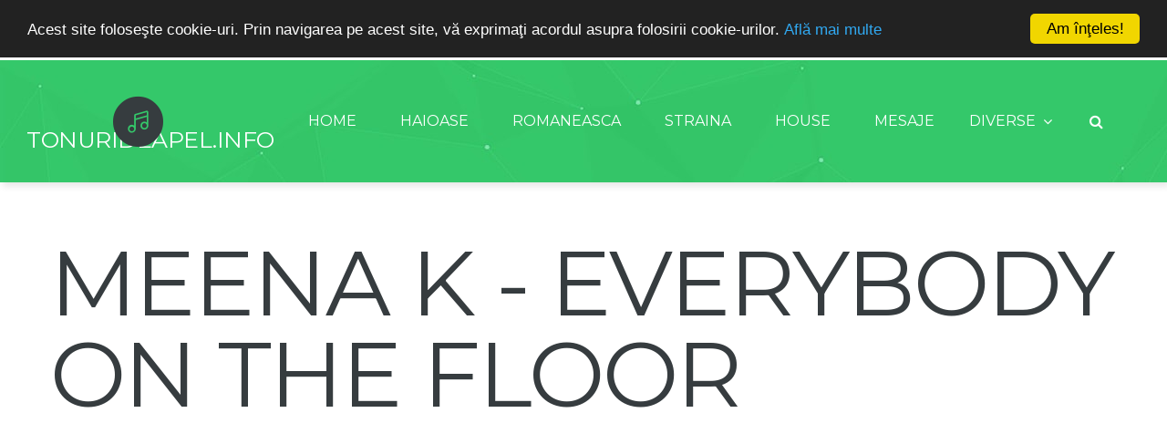

--- FILE ---
content_type: text/html
request_url: https://tonurideapel.info/tonuri-straina/descarca-ton-de-apel-Meena-K-Everybody-on-the-floor.html
body_size: 3707
content:
<!DOCTYPE html>
<html lang="en" class="wide wow-animation" prefix="og: http://ogp.me/ns# fb: http://www.facebook.com/2008/fbml" itemscope="" itemtype="http://schema.org/Article">
<head>
    <!-- Site Title -->
<title>Meena K - Everybody on the floor - Ton de Apel, Sonerii Telefon</title>
<meta name="keywords" content="Descarca Meena K Everybody on the floor, Tonuri De Apel meena k, sonerii muzica straina, sonerii mp3 meena k" />
<meta name="description" content="Descarca ton de apel Meena K - Everybody on the floor, sonerie mp3 internationala, ring tone free - Direct pe telefonul tau." />
<meta name="Content-Language" content="en" />
<meta name="robots" content="index,follow" />
<meta name="document-distribution" content="Global" />
<meta name="target_country" content="ro" />
<meta name="coverage" content="worldwide" />
<meta property="og:type" content="Article" />
<meta name="format-detection" content="telephone=no"/>
<meta property="og:url" content="https://tonurideapel.info/tonuri-straina/descarca-ton-de-apel-Meena-K-Everybody-on-the-floor.html" />
<link rel="canonical" href="https://tonurideapel.info/tonuri-straina/descarca-ton-de-apel-Meena-K-Everybody-on-the-floor.html" />
<link rel="alternate" href="https://tonurideapel.info/tonuri-straina/descarca-ton-de-apel-Meena-K-Everybody-on-the-floor.html" hreflang="en" />
<meta name="rating" content="General" />
<meta name="viewport" content="width=device-width, height=device-height, initial-scale=1.0, maximum-scale=1.0, user-scalable=0" />
    <!-- Stylesheets -->
    <link rel="icon" href="images/favicon.ico" type="image/x-icon">
    <link href='//fonts.googleapis.com/css?family=Roboto:400,300%7CMontserrat' rel='stylesheet' type='text/css'>
    <link rel="stylesheet" href="css/style.css">
    <!--[if lt IE 10]>
    <script src="js/html5shiv.min.js"></script>
    <![endif]-->
<script type="text/javascript">

  var _gaq = _gaq || [];
  _gaq.push(['_setAccount', 'UA-21373409-4']);
  _gaq.push(['_trackPageview']);

  (function() {
    var ga = document.createElement('script'); ga.type = 'text/javascript'; ga.async = true;
    ga.src = ('https:' == document.location.protocol ? 'https://ssl' : 'http://www') + '.google-analytics.com/ga.js';
    var s = document.getElementsByTagName('script')[0]; s.parentNode.insertBefore(ga, s);
  })();

</script>
<script type="text/javascript">
    window.cookieconsent_options = {"message":"Acest site foloseşte cookie-uri. Prin navigarea pe acest site, vă exprimaţi acordul asupra folosirii cookie-urilor.","dismiss":"Am înţeles!","learnMore":"Află mai multe","link":"https://tonurideapel.info/privacy-policy.html","theme":"dark-top"};
</script>
<script type="text/javascript" src="js/cookieconsent.js"></script>
</head>
<body>
<!-- The Main Wrapper -->
<div class="page">
    <!--For older internet explorer-->
    <div class="old-ie"
         style='background: #212121; padding: 10px 0; box-shadow: 3px 3px 5px 0 rgba(0,0,0,.3); clear: both; text-align:center; position: relative; z-index:1;'>
        <a href="http://windows.microsoft.com/en-US/internet-explorer/..">
            <img src="images/ie8-panel/warning_bar_0000_us.jpg" height="42" width="820"
                 alt="You are using an outdated browser. For a faster, safer browsing experience, upgrade for free today."/>
        </a>
    </div>
    <!--END block for older internet explorer-->
    <!--========================================================
                                 HEADER
       =========================================================-->
    <header class="page-header">
        <!-- RD Navbar -->
        <div class="rd-navbar-wrap">
            <nav class="rd-navbar" data-rd-navbar-lg="rd-navbar-static">
                <div class="rd-navbar-inner">
                    <!-- RD Navbar Panel -->
                    <div class="rd-navbar-panel">
                        <!-- RD Navbar Toggle -->
                        <button class="rd-navbar-toggle" data-rd-navbar-toggle=".rd-navbar"><span></span></button>
                        <!-- END RD Navbar Toggle -->
                        <!-- RD Navbar Brand -->
                        <div class="rd-navbar-brand">
                            <a href="https://tonurideapel.info/" class="brand-name primary-color">
                                TonurideApel.info
                            </a>
                        </div>
                        <!-- END RD Navbar Brand -->
                    </div>
                    <!-- END RD Navbar Panel -->
                    <div class="rd-navbar-nav-wrap">
                        <!-- RD Navbar Search -->
                        <div class="rd-navbar-search">
                            <form class="rd-navbar-search-form" action="search.php" method="GET">
                                <label class="rd-navbar-search-form-input">
                                    <input type="text" name="s" placeholder="Search.." autocomplete="off"/>
                                </label>
                                <button class="rd-navbar-search-form-submit" type="submit"></button>
                            </form>
                            <span class="rd-navbar-live-search-results"></span>
                            <button class="rd-navbar-search-toggle" data-rd-navbar-toggle=".rd-navbar-search"></button>
                        </div>
                        <!-- END RD Navbar Search -->
                        <!-- RD Navbar Nav -->
                        <ul class="rd-navbar-nav">
                            <li>
                                <a href="../index.html">Home</a>
                                <!-- RD Navbar Megamenu -->
                                <ul class="rd-navbar-megamenu">
                                    <li>
                                        <div class="image-wrap">
                                            <img src="images/page-01_img02.png" width="285" height="532" alt="Home">
                                            <div class="image-wrap__body">
                                                <a href="#"
                                                   class="icon icon-md icon-contrast fl-fill-round-icons-play76 "></a>
                                            </div>
                                        </div>
                                    </li>
                                    <li>
                                        <h5 class="text-center text-sm-left letter-spacing-02em">
                                            Ringtonuri
                                        </h5>
                                        <p>
                                           Pe zi ce trece apar tot mai multe terminale care ofera posibilitatea alocarii ca ton de apel a mai multor tipuri de fisiere audio gen m4r,wav, mp3, etc. In aceasta pagina gasiti tonuri de apel noi si sunete sms in format mp3 si m4r pentru telefonul vostru mobil.
                                        </p>
                                        <p class="relative">
                                            Va punem la dispozitie posibilitatea de a face download in mod gratuit la sonerii,tonuri de apel,melodii pentru telefonul personal, puteti alege dintre cele mai diversificate categorii muzicale.
                                            <span class="devider devider-sm devider-contrast-variant-2 devider-bottom"></span>
                                        </p>
                                        <ul class="inline-list">
                                            <li>
                                                <a rel="nofollow" href="https://plus.google.com/u/0/109452446308161752192/"
                                                   class="icon icon-xs icon-contrast-variant-2 fa fa-google-plus"></a>
                                            </li>
                                            <li>
                                                <a href="#"
                                                   class="icon icon-xs icon-contrast-variant-2  fa fa-pinterest"></a>
                                            </li>
                                            <li>
                                                <a rel="nofollow" href="https://twitter.com/Tonurideapel_"
                                                   class="icon icon-xs icon-contrast-variant-2 fa fa-twitter"></a>
                                            </li>
                                            <li>
                                                <a rel="nofollow" href="https://www.facebook.com/TonurideApel.info/"
                                                   class="icon icon-xs icon-contrast-variant-2  fa fa-facebook"></a>
                                            </li>
                                        </ul>
                                    </li>
                                    <li>
                                        <h5 class="prefix-6">Ringtones</h5>
                                        <!--Magemenu inline-list-->
                                        <ul class="inline-list-1">
                                            <li><a href="../tonuri-de-apel-haioase.html">Haioase</a></li>
                                            <li><a href="../tonuri-de-apel-rap.html">Rap/Hip Hop</a></li>
                                            <li><a href="../tonuri-de-apel-rock.html">Rock</a></li>
                                            <li><a href="../tonuri-de-apel-populara.html">Populara</a></li>
                                            <li><a href="../tonuri-de-apel-latino.html">Latino</a></li>
                                            <li><a href="../tonuri-de-apel-muzica-romaneasca.html">Romaneasca</a></li>
                                            <li><a href="../tonuri-de-apel-muzica-house.html">Electronica/Dance</a></li>
                                            <li><a href="../tonuri-de-apel-robotzi.html">RoBotzi</a></li>
                                        </ul>
                                         <!--END Magemenu inline-list-->
                                        <!--Magemenu inline-list-->
                                        <ul class="inline-list-1">
                                            <li><a href="../tonuri-de-apel-mesaje.html">Mesaje</a></li>
                                            <li><a href="../tonuri-de-apel-amuzante.html">Amuzante</a></li>
                                            <li><a href="../tonuri-de-apel-muzica-straina.html">Straina</a></li>
                                            <li><a href="../tonuri-de-apel-noi.html">Tonuri de apel Noi</a></li>
                                            <li><a href="../tonuri-de-apel-animale.html">Animale</a></li>
                                            <li><a href="../tonuri-de-apel-jocuri.html">Jocuri</a></li>
                                            <li><a href="../ringtones-oldies.html">Oldies</a></li>
                                            <li><a href="../links-exchange.html">Links</a></li>
                                        </ul>
                                         <!--END Magemenu inline-list-->
                                        <!--Magemenu inline-list-->
                                        <ul class="inline-list-1">
                                            <li><a href="../tonuri-de-apel-muzica-internationala.html">Internationala</a></li>
                                            <li><a href="../tonuri-de-apel-arabesti-arabic-ringtones-phone.html">Arabic</a></li>
                                            <li><a href="../tonuri-de-apel-natura.html">Natura</a></li>
                                            <li><a href="../tonuri-de-apel-mesaje.html">SMS</a></li>
                                            <li><a href="../tonuri-de-apel-manele.html">Manele</a></li>
                                            <li><a href="../tonuri-de-apel-filme-tv.html">TV/Movie</a></li>
                                            <li><a href="../tonuri-de-apel-diverse.html">Alerte & Alarme</a></li>
                                            <li><a href="../contact.html">Contact</a></li>
                                        </ul>
                                         <!--END Magemenu inline-list-->
                                    </li>
                                </ul>
                                <!-- END RD Navbar Megamenu -->
                            </li>
                            <li>
                                <a href="../tonuri-de-apel-haioase.html">Haioase</a>
                             </li>
                            <li>
                                <a href="../tonuri-de-apel-muzica-romaneasca.html">Romaneasca</a>
                            </li>
                            <li>
                                <a href="../tonuri-de-apel-muzica-internationala.html">Straina</a>
                            </li>
                            <li>
                                <a href="../tonuri-de-apel-muzica-house.html">House</a>
                            </li>
                            <li>
                                <a href="../tonuri-de-apel-mesaje.html">Mesaje</a>
                             </li>
                            <li>
                                <a href="../tonuri-de-apel-diverse.html">Diverse</a>
                                <!-- RD Navbar Dropdown -->
                                <ul class="rd-navbar-dropdown">
                                    <li>
                                        <a href="../tonuri-de-apel-robotzi-sms.html">RoBotzi</a>
                                    </li>
                                    <li>
                                        <a href="../tonuri-de-apel-diverse.html">Diverse</a>
                                    </li>
                                        </ul>
                                    </li>
                                </ul>
                                <!-- END RD Navbar Dropdown -->
                            </li>
                        </ul>
                        <!-- END RD Navbar Nav -->
                    </div>
                </div>
            </nav>
        </div>
        <!-- END RD Navbar -->
    </header>
    <!--========================================================
                              CONTENT
    =========================================================-->
       <div class="container text-lg-left ">
            <h1>Meena K - Everybody on the floor</h1>
                  <script type="text/javascript">
    google_ad_client = "ca-pub-1123862277728331";
    google_ad_slot = "2400211808";
    google_ad_width = 300;
    google_ad_height = 250;
</script>
<!-- Info9 -->
<script type="text/javascript"
src="//pagead2.googlesyndication.com/pagead/show_ads.js">
</script>
                    <div class="resp-tabs-container">
                        <!--Tab 1-->
                        <div>
                            <!--Music List-->
                            <ul class="music-list" data-player-id="player">
                                <li data-src="../tonuri/Straina/Meena K - Everybody on the floor.mp3">
                                    <span class="small text-primary">Straina</span>
                                    <h5 class="title">Meena K - Everybody on the floor</h5>
                                    <a href="https://tonurideapel.info/tonuri/Straina/Meena K - Everybody on the floor.mp3" class="linkmore_btn2">download</a> 
                                    <iframe rel="nofollow" src="//www.facebook.com/plugins/like.php?href=https://tonurideapel.info/tonuri-amuzante/descarca-sonerie-I-need-a-dolar.html&amp;send=false&amp;layout=button_count&amp;width=450&amp;show_faces=false&amp;action=like&amp;colorscheme=light&amp;font&amp;height=21&amp;appId=194549343912310" class="frame-abc"></iframe>
                                </li>
                            </ul>
                            <!--END Music List-->
                        </div>
                        <!-- END Tab 1-->
                    </div>
                    <br />
                <script type="text/javascript">
    google_ad_client = "ca-pub-1123862277728331";
    google_ad_slot = "2033943005";
    google_ad_width = 336;
    google_ad_height = 280;
</script>
<!-- to1 -->
<script type="text/javascript"
src="//pagead2.googlesyndication.com/pagead/show_ads.js">
</script>
            </div>
    <!--========================================================
                          FOOTER
==========================================================-->
    <footer class="page-footer">
        <!-- Ringtones MP3 -->
        <section class="well-lg well-lg--inset-2 bg-contrast-variant-1">
            <div class="container">
                <div class="row flow-offset-1">
                    <div class="col-sm-6">
                        <h5>Tonuri de apel Straina</h5>
                        <div class="row">
                            <div class="owl-carousel" data-loop="false" data-items="1" data-md-items="3">
                                <div class="col-sm-4">
                                    <!--Footer inline-list-->
                                    <ul class="inline-list-1">
                                            <li><a href="../tonuri-de-apel-haioase.html">Haioase</a></li>
                                            <li><a href="../tonuri-de-apel-rap.html">Rap/Hip Hop</a></li>
                                            <li><a href="../tonuri-de-apel-rock.html">Rock</a></li>
                                            <li><a href="../tonuri-de-apel-populara.html">Populara</a></li>
                                            <li><a href="../tonuri-de-apel-latino.html">Latino</a></li>
                                            <li><a href="../tonuri-de-apel-muzica-romaneasca.html">Romaneasca</a></li>
                                            <li><a href="../tonuri-de-apel-muzica-house.html">Electronica/Dance</a></li>
                                            <li><a href="../tonuri-de-apel-robotzi.html">RoBotzi</a></li>
                                    </ul>
                                    <!-- END Footer inline-list-->
                                </div>
                                <div class="col-sm-4">
                                    <!--Footer inline-list-->
                                    <ul class="inline-list-1">
                                            <li><a href="../tonuri-de-apel-mesaje.html">Mesaje</a></li>
                                            <li><a href="../tonuri-de-apel-amuzante.html">Amuzante</a></li>
                                            <li><a href="../tonuri-de-apel-muzica-straina.html">Straina</a></li>
                                            <li><a href="../tonuri-de-apel-diverse.html">Efecte</a></li>
                                            <li><a href="../tonuri-de-apel-noi.html">Tonuri de apel Noi</a></li>
                                            <li><a href="../tonuri-de-apel-animale.html">Animale</a></li>
                                            <li><a href="../tonuri-de-apel-jocuri.html">Jocuri</a></li>
                                            <li><a href="../ringtones-oldies.html">Oldies</a></li>
                                    </ul>
                                    <!-- END Footer inline-list-->
                                </div>
                                <div class="col-sm-4">
                                    <!--Footer inline-list-->
                                    <ul class="inline-list-1">
                                            <li><a href="../tonuri-de-apel-muzica-internationala.html">Internationala</a></li>
                                            <li><a href="../tonuri-de-apel-arabesti-arabic-ringtones-phone.html">Arabic</a></li>
                                            <li><a href="../tonuri-de-apel-haioase.html">Funny</a></li>
                                            <li><a href="../tonuri-de-apel-natura.html">Natura</a></li>
                                            <li><a href="../tonuri-de-apel-manele.html">Manele</a></li>
                                            <li><a href="../tonuri-de-apel-filme-tv.html">TV/Movie</a></li>
                                            <li><a href="../tonuri-de-apel-diverse.html">Alerte & Alarme</a></li>
                                            <li><a href="../tonuri-de-apel-arabesti-arabic-ringtones-phone.html">Orientala</a></li>
                                    </ul>
                                    <!-- END Footer inline-list-->
                                </div>
                            </div>
                        </div>
                    </div>
                    <div class="col-sm-6">
                        <h5>Tonuri de apel noi</h5>
                        <div class="row">
                            <div class="owl-carousel" data-loop="false" data-items="1" data-md-items="3">
                                <div class="col-sm-4">
                                    <!--Footer inline-list-->
                                    <ul class="inline-list-1">
                                            <li><a href="../tonuri-de-apel-haioase.html">Haioase</a></li>
                                            <li><a href="../tonuri-de-apel-rap.html">Rap/Hip Hop</a></li>
                                            <li><a href="../tonuri-de-apel-rock.html">Rock</a></li>
                                            <li><a href="../tonuri-de-apel-populara.html">Populara</a></li>
                                            <li><a href="../tonuri-de-apel-latino.html">Latino</a></li>
                                            <li><a href="../tonuri-de-apel-muzica-romaneasca.html">Romaneasca</a></li>
                                            <li><a href="../tonuri-de-apel-muzica-house.html">Electronica/Dance</a></li>
                                            <li><a href="../tonuri-de-apel-robotzi.html">RoBotzi</a></li>
                                    </ul>
                                    <!-- END Footer inline-list-->
                                </div>
                                <div class="col-sm-4">
                                    <!--Footer inline-list-->
                                    <ul class="inline-list-1">
                                            <li><a href="../tonuri-de-apel-mesaje.html">Mesaje</a></li>
                                            <li><a href="../tonuri-de-apel-amuzante.html">Amuzante</a></li>
                                            <li><a href="../tonuri-de-apel-muzica-straina.html">Straina</a></li>
                                            <li><a href="../tonuri-de-apel-diverse.html">Efecte</a></li>
                                            <li><a href="../tonuri-de-apel-noi.html">Tonuri de apel Noi</a></li>
                                            <li><a href="../tonuri-de-apel-animale.html">Animale</a></li>
                                            <li><a href="../tonuri-de-apel-jocuri.html">Jocuri</a></li>
                                            <li><a href="../ringtones-oldies.html">Oldies</a></li>
                                    </ul>
                                    <!-- END Footer inline-list-->
                                </div>
                                <div class="col-sm-4">
                                    <!--Footer inline-list-->
                                    <ul class="inline-list-1">
                                            <li><a href="../tonuri-de-apel-muzica-internationala.html">Internationala</a></li>
                                            <li><a href="../tonuri-de-apel-arabesti-arabic-ringtones-phone.html">Arabic</a></li>
                                            <li><a href="../tonuri-de-apel-haioase.html">Funny</a></li>
                                            <li><a href="../tonuri-de-apel-natura.html">Natura</a></li>
                                            <li><a href="../tonuri-de-apel-manele.html">Manele</a></li>
                                            <li><a href="../tonuri-de-apel-filme-tv.html">TV/Movie</a></li>
                                            <li><a href="../tonuri-de-apel-diverse.html">Alerte & Alarme</a></li>
                                            <li><a href="../tonuri-de-apel-arabesti-arabic-ringtones-phone.html">Orientala</a></li>
                                    </ul>
                                    <!-- END Footer inline-list-->
                                </div>
                            </div>
                        </div>
                    </div>
                </div>
            </div>
        </section>
        <!-- END Ringtones MP3-->
        <!-- copyright -->
        <section class="well-xs">
            <div class="container">
                <p class="copyright">
                    <a href="https://tonurideapel.info/" title="TonurideApel.info" target="_parent">TonuriDeApel.info</a> &#169; <span id="copyright-year"></span>
                    &#8226; <a rel="nofollow" href='https://tonurideapel.info/privacy-policy.html' title="Politica de confidentialitate" class="preffix-5">PRIVACY POLICY</a>
 <a href="http://horoscopu.ro/horoscop-chinezesc.html" title="Horoscop Chinezesc" target="_parent">Horoscop Chinezesc</a> <a href="http://www.supercars.ro/forum/ford/" title="Forum Ford" target="_parent">Forum Ford</a>
                </p>
            </div>
        </section>
        <!-- END copyright -->
    </footer>
    <!--Music player-->
    <div class="fixed-player">
        <audio id="player" preload="auto"></audio>
    </div>
    <!-- END Music player-->
</div>
<!-- Core Scripts -->
<script src="js/core.min.js"></script>
<!-- Additional Functionality Scripts -->
<script src="js/script.js"></script>
</body>
</html>

--- FILE ---
content_type: text/html; charset=utf-8
request_url: https://www.google.com/recaptcha/api2/aframe
body_size: 268
content:
<!DOCTYPE HTML><html><head><meta http-equiv="content-type" content="text/html; charset=UTF-8"></head><body><script nonce="0n5HJux_rq5pXOqys-Vj8g">/** Anti-fraud and anti-abuse applications only. See google.com/recaptcha */ try{var clients={'sodar':'https://pagead2.googlesyndication.com/pagead/sodar?'};window.addEventListener("message",function(a){try{if(a.source===window.parent){var b=JSON.parse(a.data);var c=clients[b['id']];if(c){var d=document.createElement('img');d.src=c+b['params']+'&rc='+(localStorage.getItem("rc::a")?sessionStorage.getItem("rc::b"):"");window.document.body.appendChild(d);sessionStorage.setItem("rc::e",parseInt(sessionStorage.getItem("rc::e")||0)+1);localStorage.setItem("rc::h",'1768408265893');}}}catch(b){}});window.parent.postMessage("_grecaptcha_ready", "*");}catch(b){}</script></body></html>

--- FILE ---
content_type: text/css
request_url: https://tonurideapel.info/tonuri-straina/css/style.css
body_size: 31157
content:
@charset "UTF-8";
/*
* @package      Style
* @description  This package holds all common style declarations
*               of the site
*/
@-webkit-keyframes sprite-animation {
  from {
    background-position: 0 0;
  }
}
@keyframes sprite-animation {
  from {
    background-position: 0 0;
  }
}
/*
* @section      Normalize
*
* @description  Resets default browser styling
*
* @link         http://github.com/necolas/normalize.css
* @license      MIT license - http://opensource.org/licenses/MIT
* @version      3.0.3
* @revision     1.0
*/
html, body, div, span, applet, object, iframe,
h1, h2, h3, h4, h5, h6, p, blockquote, pre,
a, abbr, acronym, address, big, cite, code,
del, dfn, em, img, ins, kbd, q, s, samp,
small, strike, strong, sub, sup, tt, var,
b, u, i, center,
dl, dt, dd, ol, ul, li,
fieldset, form, label, legend,
table, caption, tbody, tfoot, thead, tr, th, td,
article, aside, canvas, details, embed,
figure, figcaption, footer, header, hgroup,
menu, nav, output, ruby, section, summary,
time, mark, audio, video, button, input, textarea {
  margin: 0;
  padding: 0;
  border: 0;
  font: inherit;
  vertical-align: top;
}

article, aside, details, figcaption, figure,
footer, header, hgroup, menu, nav, main, time, section {
  display: block;
}

ol, ul {
  list-style: none;
}

blockquote, q {
  quotes: none;
}

blockquote:before, blockquote:after,
q:before, q:after {
  content: '';
}

table {
  border-collapse: collapse;
  border-spacing: 0;
}

button, input, textarea, select {
  display: inline-block;
  -webkit-appearance: none;
  outline: none;
  color: inherit;
  overflow: visible;
  background-color: transparent;
  box-shadow: none;
  border-radius: 0;
}

button,
input[type='button'],
input[type='submit'] {
  cursor: pointer;
}

/*
* @bugfix input text-overflow padding ignore
* @affected lt IE11
*/
.lt-ie11 input {
  border-left: 1px solid transparent;
  border-right: 1px solid transparent;
  border-bottom-left-radius: 1px !important;
}

*,
*:before,
*:after {
  box-sizing: border-box;
}

a,
a[href^="tel:"],
a[href^="callto:"] {
  font: inherit;
  color: inherit;
  text-decoration: none;
}
a:focus,
a[href^="tel:"]:focus,
a[href^="callto:"]:focus {
  outline: none;
}

img {
  max-width: 100%;
  height: auto;
}

a, button, input {
  transition: .3s all ease;
}

/*
* @section      Page Layouts
* @description  This section holds style declarations of all
*               included page layouts
*/
.page {
  overflow: hidden;
}

/*
* @subsection Boxed Layout
*/
html.boxed body {
  background: #444;
}
html.boxed .page {
  background: #fff;
  box-shadow: 0 0 0 rgba(0, 0, 0, 0.12), 3px 4px 8px 0px rgba(0, 0, 0, 0.11);
  max-width: 1920px;
  margin-left: auto;
  margin-right: auto;
}

/*
* @section      TM Grid System
*
* @description  A powerful and flexible css flex grid system
*
* @author       Evgeniy Gusarov
* @link         https://ua.linkedin.com/pub/evgeniy-gusarov/8a/a40/54a
* @version      1.0.0
*/
.container {
  margin-right: auto;
  margin-left: auto;
  padding-left: 15px;
  padding-right: 15px;
  min-width: 300px;
  max-width: 480px;
}
@media (min-width: 768px) {
  .container {
    max-width: 750px;
  }
}
@media (min-width: 992px) {
  .container {
    max-width: 970px;
  }
}
@media (min-width: 1200px) {
  .container {
    max-width: 1200px;
  }
}

.container-fluid {
  margin-right: auto;
  margin-left: auto;
  padding-left: 30px;
  padding-right: 30px;
  max-width: 2048px;
}

.row {
  margin-left: -15px;
  margin-right: -15px;
}

[class*='col-'] {
  padding-left: 15px;
  padding-right: 15px;
}

html.lt-ie10 * + [class*='col-'],
html.lt-ie10 * + .row,
* + [class*='col-'],
* + .row {
  margin-top: 30px;
}

html.lt-ie10 .row-no-gutter, .row-no-gutter {
  margin-left: 0;
  margin-right: 0;
}
html.lt-ie10 .row-no-gutter > [class*='col'], .row-no-gutter > [class*='col'] {
  padding-left: 0;
  padding-right: 0;
}
html.lt-ie10 .row-no-gutter > * + [class*='col'], .row-no-gutter > * + [class*='col'] {
  margin-top: 0;
}

@media (min-width: 480px) {
  * + [class*='col-xs-'] {
    margin-top: 0;
  }

  .row {
    display: -ms-flexbox;
    display: -webkit-flex;
    display: flex;
    -ms-flex: 0 1 auto;
    -webkit-flex: 0 1 auto;
    flex: 0 1 auto;
    -webkit-flex-direction: row;
    -ms-flex-direction: row;
    flex-direction: row;
    -webkit-flex-wrap: wrap;
    -ms-flex-wrap: wrap;
    flex-wrap: wrap;
  }

  .row > [class*='col'] {
    -ms-flex: 0 0 auto;
    -webkit-flex: 0 0 auto;
    flex: 0 0 auto;
    -webkit-flex-basis: 100%;
    -ms-flex-preferred-size: 100%;
    flex-basis: 100%;
    max-width: 100%;
  }

  .row-xs-center {
    -webkit-justify-content: center;
    -ms-flex-pack: center;
    justify-content: center;
  }

  .row-xs-left {
    -webkit-justify-content: flex-start;
    -ms-flex-pack: start;
    justify-content: flex-start;
  }

  .row-xs-right {
    -webkit-justify-content: flex-end;
    -ms-flex-pack: end;
    justify-content: flex-end;
  }

  .row-xs-justify {
    -webkit-justify-content: space-between;
    -ms-flex-pack: justify;
    justify-content: space-between;
  }

  .row-xs-around {
    -webkit-justify-content: space-around;
    -ms-flex-pack: distribute;
    justify-content: space-around;
  }

  .row-xs-top {
    -webkit-align-items: flex-start;
    -ms-flex-align: start;
    align-items: flex-start;
  }

  .row-xs {
    -webkit-flex-direction: row;
    -ms-flex-direction: row;
    flex-direction: row;
  }

  .row-xs-reverse {
    -webkit-flex-direction: row-reverse;
    -ms-flex-direction: row-reverse;
    flex-direction: row-reverse;
  }

  .row-xs-middle {
    -webkit-align-items: center;
    -ms-flex-align: center;
    align-items: center;
  }

  .row-xs-bottom {
    -webkit-align-items: flex-end;
    -ms-flex-align: end;
    align-items: flex-end;
  }

  .col-xs-top {
    -webkit-align-self: flex-start;
    -ms-flex-item-align: start;
    align-self: flex-start;
  }

  .col-xs-middle {
    -webkit-align-self: center;
    -ms-flex-item-align: center;
    align-self: center;
  }

  .col-xs-bottom {
    -webkit-align-self: flex-end;
    -ms-flex-item-align: end;
    align-self: flex-end;
  }

  .row > .col-xs-preffix-0 {
    margin-left: 0%;
  }
  .row > .col-xs-1 {
    -webkit-flex-basis: 8.33333%;
    -ms-flex-preferred-size: 8.33333%;
    flex-basis: 8.33333%;
    max-width: 8.33333%;
  }
  .row > .col-xs-preffix-1 {
    margin-left: 8.33333%;
  }
  .row > .col-xs-push-1 {
    -webkit-order: 1;
    -ms-flex-order: 1;
    order: 1;
  }
  .row > .col-xs-2 {
    -webkit-flex-basis: 16.66667%;
    -ms-flex-preferred-size: 16.66667%;
    flex-basis: 16.66667%;
    max-width: 16.66667%;
  }
  .row > .col-xs-preffix-2 {
    margin-left: 16.66667%;
  }
  .row > .col-xs-push-2 {
    -webkit-order: 2;
    -ms-flex-order: 2;
    order: 2;
  }
  .row > .col-xs-3 {
    -webkit-flex-basis: 25%;
    -ms-flex-preferred-size: 25%;
    flex-basis: 25%;
    max-width: 25%;
  }
  .row > .col-xs-preffix-3 {
    margin-left: 25%;
  }
  .row > .col-xs-push-3 {
    -webkit-order: 3;
    -ms-flex-order: 3;
    order: 3;
  }
  .row > .col-xs-4 {
    -webkit-flex-basis: 33.33333%;
    -ms-flex-preferred-size: 33.33333%;
    flex-basis: 33.33333%;
    max-width: 33.33333%;
  }
  .row > .col-xs-preffix-4 {
    margin-left: 33.33333%;
  }
  .row > .col-xs-push-4 {
    -webkit-order: 4;
    -ms-flex-order: 4;
    order: 4;
  }
  .row > .col-xs-5 {
    -webkit-flex-basis: 41.66667%;
    -ms-flex-preferred-size: 41.66667%;
    flex-basis: 41.66667%;
    max-width: 41.66667%;
  }
  .row > .col-xs-preffix-5 {
    margin-left: 41.66667%;
  }
  .row > .col-xs-push-5 {
    -webkit-order: 5;
    -ms-flex-order: 5;
    order: 5;
  }
  .row > .col-xs-6 {
    -webkit-flex-basis: 50%;
    -ms-flex-preferred-size: 50%;
    flex-basis: 50%;
    max-width: 50%;
  }
  .row > .col-xs-preffix-6 {
    margin-left: 50%;
  }
  .row > .col-xs-push-6 {
    -webkit-order: 6;
    -ms-flex-order: 6;
    order: 6;
  }
  .row > .col-xs-7 {
    -webkit-flex-basis: 58.33333%;
    -ms-flex-preferred-size: 58.33333%;
    flex-basis: 58.33333%;
    max-width: 58.33333%;
  }
  .row > .col-xs-preffix-7 {
    margin-left: 58.33333%;
  }
  .row > .col-xs-push-7 {
    -webkit-order: 7;
    -ms-flex-order: 7;
    order: 7;
  }
  .row > .col-xs-8 {
    -webkit-flex-basis: 66.66667%;
    -ms-flex-preferred-size: 66.66667%;
    flex-basis: 66.66667%;
    max-width: 66.66667%;
  }
  .row > .col-xs-preffix-8 {
    margin-left: 66.66667%;
  }
  .row > .col-xs-push-8 {
    -webkit-order: 8;
    -ms-flex-order: 8;
    order: 8;
  }
  .row > .col-xs-9 {
    -webkit-flex-basis: 75%;
    -ms-flex-preferred-size: 75%;
    flex-basis: 75%;
    max-width: 75%;
  }
  .row > .col-xs-preffix-9 {
    margin-left: 75%;
  }
  .row > .col-xs-push-9 {
    -webkit-order: 9;
    -ms-flex-order: 9;
    order: 9;
  }
  .row > .col-xs-10 {
    -webkit-flex-basis: 83.33333%;
    -ms-flex-preferred-size: 83.33333%;
    flex-basis: 83.33333%;
    max-width: 83.33333%;
  }
  .row > .col-xs-preffix-10 {
    margin-left: 83.33333%;
  }
  .row > .col-xs-push-10 {
    -webkit-order: 10;
    -ms-flex-order: 10;
    order: 10;
  }
  .row > .col-xs-11 {
    -webkit-flex-basis: 91.66667%;
    -ms-flex-preferred-size: 91.66667%;
    flex-basis: 91.66667%;
    max-width: 91.66667%;
  }
  .row > .col-xs-preffix-11 {
    margin-left: 91.66667%;
  }
  .row > .col-xs-push-11 {
    -webkit-order: 11;
    -ms-flex-order: 11;
    order: 11;
  }
  .row > .col-xs-12 {
    -webkit-flex-basis: 100%;
    -ms-flex-preferred-size: 100%;
    flex-basis: 100%;
    max-width: 100%;
  }
  .row > .col-xs-preffix-12 {
    margin-left: 100%;
  }
  .row > .col-xs-push-12 {
    -webkit-order: 12;
    -ms-flex-order: 12;
    order: 12;
  }
}
@media (min-width: 768px) {
  * + [class*='col-sm-'] {
    margin-top: 0;
  }

  .row-sm-center {
    -webkit-justify-content: center;
    -ms-flex-pack: center;
    justify-content: center;
  }

  .row-sm-left {
    -webkit-justify-content: flex-start;
    -ms-flex-pack: start;
    justify-content: flex-start;
  }

  .row-sm-right {
    -webkit-justify-content: flex-end;
    -ms-flex-pack: end;
    justify-content: flex-end;
  }

  .row-sm-justify {
    -webkit-justify-content: space-between;
    -ms-flex-pack: justify;
    justify-content: space-between;
  }

  .row-sm-around {
    -webkit-justify-content: space-around;
    -ms-flex-pack: distribute;
    justify-content: space-around;
  }

  .row-sm-top {
    -webkit-align-items: flex-start;
    -ms-flex-align: start;
    align-items: flex-start;
  }

  .row-sm {
    -webkit-flex-direction: row;
    -ms-flex-direction: row;
    flex-direction: row;
  }

  .row-sm-reverse {
    -webkit-flex-direction: row-reverse;
    -ms-flex-direction: row-reverse;
    flex-direction: row-reverse;
  }

  .row-sm-middle {
    -webkit-align-items: center;
    -ms-flex-align: center;
    align-items: center;
  }

  .row-sm-bottom {
    -webkit-align-items: flex-end;
    -ms-flex-align: end;
    align-items: flex-end;
  }

  .col-sm-top {
    -webkit-align-self: flex-start;
    -ms-flex-item-align: start;
    align-self: flex-start;
  }

  .col-sm-middle {
    -webkit-align-self: center;
    -ms-flex-item-align: center;
    align-self: center;
  }

  .col-sm-bottom {
    -webkit-align-self: flex-end;
    -ms-flex-item-align: end;
    align-self: flex-end;
  }

  .row > .col-sm-preffix-0 {
    margin-left: 0%;
  }
  .row > .col-sm-1 {
    -webkit-flex-basis: 8.33333%;
    -ms-flex-preferred-size: 8.33333%;
    flex-basis: 8.33333%;
    max-width: 8.33333%;
  }
  .row > .col-sm-preffix-1 {
    margin-left: 8.33333%;
  }
  .row > .col-sm-push-1 {
    -webkit-order: 1;
    -ms-flex-order: 1;
    order: 1;
  }
  .row > .col-sm-2 {
    -webkit-flex-basis: 16.66667%;
    -ms-flex-preferred-size: 16.66667%;
    flex-basis: 16.66667%;
    max-width: 16.66667%;
  }
  .row > .col-sm-preffix-2 {
    margin-left: 16.66667%;
  }
  .row > .col-sm-push-2 {
    -webkit-order: 2;
    -ms-flex-order: 2;
    order: 2;
  }
  .row > .col-sm-3 {
    -webkit-flex-basis: 25%;
    -ms-flex-preferred-size: 25%;
    flex-basis: 25%;
    max-width: 25%;
  }
  .row > .col-sm-preffix-3 {
    margin-left: 25%;
  }
  .row > .col-sm-push-3 {
    -webkit-order: 3;
    -ms-flex-order: 3;
    order: 3;
  }
  .row > .col-sm-4 {
    -webkit-flex-basis: 33.33333%;
    -ms-flex-preferred-size: 33.33333%;
    flex-basis: 33.33333%;
    max-width: 33.33333%;
  }
  .row > .col-sm-preffix-4 {
    margin-left: 33.33333%;
  }
  .row > .col-sm-push-4 {
    -webkit-order: 4;
    -ms-flex-order: 4;
    order: 4;
  }
  .row > .col-sm-5 {
    -webkit-flex-basis: 41.66667%;
    -ms-flex-preferred-size: 41.66667%;
    flex-basis: 41.66667%;
    max-width: 41.66667%;
  }
  .row > .col-sm-preffix-5 {
    margin-left: 41.66667%;
  }
  .row > .col-sm-push-5 {
    -webkit-order: 5;
    -ms-flex-order: 5;
    order: 5;
  }
  .row > .col-sm-6 {
    -webkit-flex-basis: 50%;
    -ms-flex-preferred-size: 50%;
    flex-basis: 50%;
    max-width: 50%;
  }
  .row > .col-sm-preffix-6 {
    margin-left: 50%;
  }
  .row > .col-sm-push-6 {
    -webkit-order: 6;
    -ms-flex-order: 6;
    order: 6;
  }
  .row > .col-sm-7 {
    -webkit-flex-basis: 58.33333%;
    -ms-flex-preferred-size: 58.33333%;
    flex-basis: 58.33333%;
    max-width: 58.33333%;
  }
  .row > .col-sm-preffix-7 {
    margin-left: 58.33333%;
  }
  .row > .col-sm-push-7 {
    -webkit-order: 7;
    -ms-flex-order: 7;
    order: 7;
  }
  .row > .col-sm-8 {
    -webkit-flex-basis: 66.66667%;
    -ms-flex-preferred-size: 66.66667%;
    flex-basis: 66.66667%;
    max-width: 66.66667%;
  }
  .row > .col-sm-preffix-8 {
    margin-left: 66.66667%;
  }
  .row > .col-sm-push-8 {
    -webkit-order: 8;
    -ms-flex-order: 8;
    order: 8;
  }
  .row > .col-sm-9 {
    -webkit-flex-basis: 75%;
    -ms-flex-preferred-size: 75%;
    flex-basis: 75%;
    max-width: 75%;
  }
  .row > .col-sm-preffix-9 {
    margin-left: 75%;
  }
  .row > .col-sm-push-9 {
    -webkit-order: 9;
    -ms-flex-order: 9;
    order: 9;
  }
  .row > .col-sm-10 {
    -webkit-flex-basis: 83.33333%;
    -ms-flex-preferred-size: 83.33333%;
    flex-basis: 83.33333%;
    max-width: 83.33333%;
  }
  .row > .col-sm-preffix-10 {
    margin-left: 83.33333%;
  }
  .row > .col-sm-push-10 {
    -webkit-order: 10;
    -ms-flex-order: 10;
    order: 10;
  }
  .row > .col-sm-11 {
    -webkit-flex-basis: 91.66667%;
    -ms-flex-preferred-size: 91.66667%;
    flex-basis: 91.66667%;
    max-width: 91.66667%;
  }
  .row > .col-sm-preffix-11 {
    margin-left: 91.66667%;
  }
  .row > .col-sm-push-11 {
    -webkit-order: 11;
    -ms-flex-order: 11;
    order: 11;
  }
  .row > .col-sm-12 {
    -webkit-flex-basis: 100%;
    -ms-flex-preferred-size: 100%;
    flex-basis: 100%;
    max-width: 100%;
  }
  .row > .col-sm-preffix-12 {
    margin-left: 100%;
  }
  .row > .col-sm-push-12 {
    -webkit-order: 12;
    -ms-flex-order: 12;
    order: 12;
  }
}
@media (min-width: 992px) {
  * + [class*='col-md-'] {
    margin-top: 0;
  }

  .row-md-center {
    -webkit-justify-content: center;
    -ms-flex-pack: center;
    justify-content: center;
  }

  .row-md-left {
    -webkit-justify-content: flex-start;
    -ms-flex-pack: start;
    justify-content: flex-start;
  }

  .row-md-right {
    -webkit-justify-content: flex-end;
    -ms-flex-pack: end;
    justify-content: flex-end;
  }

  .row-md-justify {
    -webkit-justify-content: space-between;
    -ms-flex-pack: justify;
    justify-content: space-between;
  }

  .row-md-around {
    -webkit-justify-content: space-around;
    -ms-flex-pack: distribute;
    justify-content: space-around;
  }

  .row-md-top {
    -webkit-align-items: flex-start;
    -ms-flex-align: start;
    align-items: flex-start;
  }

  .row-md {
    -webkit-flex-direction: row;
    -ms-flex-direction: row;
    flex-direction: row;
  }

  .row-md-reverse {
    -webkit-flex-direction: row-reverse;
    -ms-flex-direction: row-reverse;
    flex-direction: row-reverse;
  }

  .row-md-middle {
    -webkit-align-items: center;
    -ms-flex-align: center;
    align-items: center;
  }

  .row-md-bottom {
    -webkit-align-items: flex-end;
    -ms-flex-align: end;
    align-items: flex-end;
  }

  .col-md-top {
    -webkit-align-self: flex-start;
    -ms-flex-item-align: start;
    align-self: flex-start;
  }

  .col-md-middle {
    -webkit-align-self: center;
    -ms-flex-item-align: center;
    align-self: center;
  }

  .col-md-bottom {
    -webkit-align-self: flex-end;
    -ms-flex-item-align: end;
    align-self: flex-end;
  }

  .row > .col-md-preffix-0 {
    margin-left: 0%;
  }
  .row > .col-md-1 {
    -webkit-flex-basis: 8.33333%;
    -ms-flex-preferred-size: 8.33333%;
    flex-basis: 8.33333%;
    max-width: 8.33333%;
  }
  .row > .col-md-preffix-1 {
    margin-left: 8.33333%;
  }
  .row > .col-md-push-1 {
    -webkit-order: 1;
    -ms-flex-order: 1;
    order: 1;
  }
  .row > .col-md-2 {
    -webkit-flex-basis: 16.66667%;
    -ms-flex-preferred-size: 16.66667%;
    flex-basis: 16.66667%;
    max-width: 16.66667%;
  }
  .row > .col-md-preffix-2 {
    margin-left: 16.66667%;
  }
  .row > .col-md-push-2 {
    -webkit-order: 2;
    -ms-flex-order: 2;
    order: 2;
  }
  .row > .col-md-3 {
    -webkit-flex-basis: 25%;
    -ms-flex-preferred-size: 25%;
    flex-basis: 25%;
    max-width: 25%;
  }
  .row > .col-md-preffix-3 {
    margin-left: 25%;
  }
  .row > .col-md-push-3 {
    -webkit-order: 3;
    -ms-flex-order: 3;
    order: 3;
  }
  .row > .col-md-4 {
    -webkit-flex-basis: 33.33333%;
    -ms-flex-preferred-size: 33.33333%;
    flex-basis: 33.33333%;
    max-width: 33.33333%;
  }
  .row > .col-md-preffix-4 {
    margin-left: 33.33333%;
  }
  .row > .col-md-push-4 {
    -webkit-order: 4;
    -ms-flex-order: 4;
    order: 4;
  }
  .row > .col-md-5 {
    -webkit-flex-basis: 41.66667%;
    -ms-flex-preferred-size: 41.66667%;
    flex-basis: 41.66667%;
    max-width: 41.66667%;
  }
  .row > .col-md-preffix-5 {
    margin-left: 41.66667%;
  }
  .row > .col-md-push-5 {
    -webkit-order: 5;
    -ms-flex-order: 5;
    order: 5;
  }
  .row > .col-md-6 {
    -webkit-flex-basis: 50%;
    -ms-flex-preferred-size: 50%;
    flex-basis: 50%;
    max-width: 50%;
  }
  .row > .col-md-preffix-6 {
    margin-left: 50%;
  }
  .row > .col-md-push-6 {
    -webkit-order: 6;
    -ms-flex-order: 6;
    order: 6;
  }
  .row > .col-md-7 {
    -webkit-flex-basis: 58.33333%;
    -ms-flex-preferred-size: 58.33333%;
    flex-basis: 58.33333%;
    max-width: 58.33333%;
  }
  .row > .col-md-preffix-7 {
    margin-left: 58.33333%;
  }
  .row > .col-md-push-7 {
    -webkit-order: 7;
    -ms-flex-order: 7;
    order: 7;
  }
  .row > .col-md-8 {
    -webkit-flex-basis: 66.66667%;
    -ms-flex-preferred-size: 66.66667%;
    flex-basis: 66.66667%;
    max-width: 66.66667%;
  }
  .row > .col-md-preffix-8 {
    margin-left: 66.66667%;
  }
  .row > .col-md-push-8 {
    -webkit-order: 8;
    -ms-flex-order: 8;
    order: 8;
  }
  .row > .col-md-9 {
    -webkit-flex-basis: 75%;
    -ms-flex-preferred-size: 75%;
    flex-basis: 75%;
    max-width: 75%;
  }
  .row > .col-md-preffix-9 {
    margin-left: 75%;
  }
  .row > .col-md-push-9 {
    -webkit-order: 9;
    -ms-flex-order: 9;
    order: 9;
  }
  .row > .col-md-10 {
    -webkit-flex-basis: 83.33333%;
    -ms-flex-preferred-size: 83.33333%;
    flex-basis: 83.33333%;
    max-width: 83.33333%;
  }
  .row > .col-md-preffix-10 {
    margin-left: 83.33333%;
  }
  .row > .col-md-push-10 {
    -webkit-order: 10;
    -ms-flex-order: 10;
    order: 10;
  }
  .row > .col-md-11 {
    -webkit-flex-basis: 91.66667%;
    -ms-flex-preferred-size: 91.66667%;
    flex-basis: 91.66667%;
    max-width: 91.66667%;
  }
  .row > .col-md-preffix-11 {
    margin-left: 91.66667%;
  }
  .row > .col-md-push-11 {
    -webkit-order: 11;
    -ms-flex-order: 11;
    order: 11;
  }
  .row > .col-md-12 {
    -webkit-flex-basis: 100%;
    -ms-flex-preferred-size: 100%;
    flex-basis: 100%;
    max-width: 100%;
  }
  .row > .col-md-preffix-12 {
    margin-left: 100%;
  }
  .row > .col-md-push-12 {
    -webkit-order: 12;
    -ms-flex-order: 12;
    order: 12;
  }
}
@media (min-width: 1200px) {
  * + [class*='col-lg-'] {
    margin-top: 0;
  }

  .row-lg-center {
    -webkit-justify-content: center;
    -ms-flex-pack: center;
    justify-content: center;
  }

  .row-lg-left {
    -webkit-justify-content: flex-start;
    -ms-flex-pack: start;
    justify-content: flex-start;
  }

  .row-lg-right {
    -webkit-justify-content: flex-end;
    -ms-flex-pack: end;
    justify-content: flex-end;
  }

  .row-lg-justify {
    -webkit-justify-content: space-between;
    -ms-flex-pack: justify;
    justify-content: space-between;
  }

  .row-lg-around {
    -webkit-justify-content: space-around;
    -ms-flex-pack: distribute;
    justify-content: space-around;
  }

  .row-lg-top {
    -webkit-align-items: flex-start;
    -ms-flex-align: start;
    align-items: flex-start;
  }

  .row-lg {
    -webkit-flex-direction: row;
    -ms-flex-direction: row;
    flex-direction: row;
  }

  .row-lg-reverse {
    -webkit-flex-direction: row-reverse;
    -ms-flex-direction: row-reverse;
    flex-direction: row-reverse;
  }

  .row-lg-middle {
    -webkit-align-items: center;
    -ms-flex-align: center;
    align-items: center;
  }

  .row-lg-bottom {
    -webkit-align-items: flex-end;
    -ms-flex-align: end;
    align-items: flex-end;
  }

  .col-lg-top {
    -webkit-align-self: flex-start;
    -ms-flex-item-align: start;
    align-self: flex-start;
  }

  .col-lg-middle {
    -webkit-align-self: center;
    -ms-flex-item-align: center;
    align-self: center;
  }

  .col-lg-bottom {
    -webkit-align-self: flex-end;
    -ms-flex-item-align: end;
    align-self: flex-end;
  }

  .row > .col-lg-preffix-0 {
    margin-left: 0%;
  }
  .row > .col-lg-1 {
    -webkit-flex-basis: 8.33333%;
    -ms-flex-preferred-size: 8.33333%;
    flex-basis: 8.33333%;
    max-width: 8.33333%;
  }
  .row > .col-lg-preffix-1 {
    margin-left: 8.33333%;
  }
  .row > .col-lg-push-1 {
    -webkit-order: 1;
    -ms-flex-order: 1;
    order: 1;
  }
  .row > .col-lg-2 {
    -webkit-flex-basis: 16.66667%;
    -ms-flex-preferred-size: 16.66667%;
    flex-basis: 16.66667%;
    max-width: 16.66667%;
  }
  .row > .col-lg-preffix-2 {
    margin-left: 16.66667%;
  }
  .row > .col-lg-push-2 {
    -webkit-order: 2;
    -ms-flex-order: 2;
    order: 2;
  }
  .row > .col-lg-3 {
    -webkit-flex-basis: 25%;
    -ms-flex-preferred-size: 25%;
    flex-basis: 25%;
    max-width: 25%;
  }
  .row > .col-lg-preffix-3 {
    margin-left: 25%;
  }
  .row > .col-lg-push-3 {
    -webkit-order: 3;
    -ms-flex-order: 3;
    order: 3;
  }
  .row > .col-lg-4 {
    -webkit-flex-basis: 33.33333%;
    -ms-flex-preferred-size: 33.33333%;
    flex-basis: 33.33333%;
    max-width: 33.33333%;
  }
  .row > .col-lg-preffix-4 {
    margin-left: 33.33333%;
  }
  .row > .col-lg-push-4 {
    -webkit-order: 4;
    -ms-flex-order: 4;
    order: 4;
  }
  .row > .col-lg-5 {
    -webkit-flex-basis: 41.66667%;
    -ms-flex-preferred-size: 41.66667%;
    flex-basis: 41.66667%;
    max-width: 41.66667%;
  }
  .row > .col-lg-preffix-5 {
    margin-left: 41.66667%;
  }
  .row > .col-lg-push-5 {
    -webkit-order: 5;
    -ms-flex-order: 5;
    order: 5;
  }
  .row > .col-lg-6 {
    -webkit-flex-basis: 50%;
    -ms-flex-preferred-size: 50%;
    flex-basis: 50%;
    max-width: 50%;
  }
  .row > .col-lg-preffix-6 {
    margin-left: 50%;
  }
  .row > .col-lg-push-6 {
    -webkit-order: 6;
    -ms-flex-order: 6;
    order: 6;
  }
  .row > .col-lg-7 {
    -webkit-flex-basis: 58.33333%;
    -ms-flex-preferred-size: 58.33333%;
    flex-basis: 58.33333%;
    max-width: 58.33333%;
  }
  .row > .col-lg-preffix-7 {
    margin-left: 58.33333%;
  }
  .row > .col-lg-push-7 {
    -webkit-order: 7;
    -ms-flex-order: 7;
    order: 7;
  }
  .row > .col-lg-8 {
    -webkit-flex-basis: 66.66667%;
    -ms-flex-preferred-size: 66.66667%;
    flex-basis: 66.66667%;
    max-width: 66.66667%;
  }
  .row > .col-lg-preffix-8 {
    margin-left: 66.66667%;
  }
  .row > .col-lg-push-8 {
    -webkit-order: 8;
    -ms-flex-order: 8;
    order: 8;
  }
  .row > .col-lg-9 {
    -webkit-flex-basis: 75%;
    -ms-flex-preferred-size: 75%;
    flex-basis: 75%;
    max-width: 75%;
  }
  .row > .col-lg-preffix-9 {
    margin-left: 75%;
  }
  .row > .col-lg-push-9 {
    -webkit-order: 9;
    -ms-flex-order: 9;
    order: 9;
  }
  .row > .col-lg-10 {
    -webkit-flex-basis: 83.33333%;
    -ms-flex-preferred-size: 83.33333%;
    flex-basis: 83.33333%;
    max-width: 83.33333%;
  }
  .row > .col-lg-preffix-10 {
    margin-left: 83.33333%;
  }
  .row > .col-lg-push-10 {
    -webkit-order: 10;
    -ms-flex-order: 10;
    order: 10;
  }
  .row > .col-lg-11 {
    -webkit-flex-basis: 91.66667%;
    -ms-flex-preferred-size: 91.66667%;
    flex-basis: 91.66667%;
    max-width: 91.66667%;
  }
  .row > .col-lg-preffix-11 {
    margin-left: 91.66667%;
  }
  .row > .col-lg-push-11 {
    -webkit-order: 11;
    -ms-flex-order: 11;
    order: 11;
  }
  .row > .col-lg-12 {
    -webkit-flex-basis: 100%;
    -ms-flex-preferred-size: 100%;
    flex-basis: 100%;
    max-width: 100%;
  }
  .row > .col-lg-preffix-12 {
    margin-left: 100%;
  }
  .row > .col-lg-push-12 {
    -webkit-order: 12;
    -ms-flex-order: 12;
    order: 12;
  }
}
html.lt-ie10 .row > .col-xs-1 {
  margin-left: auto;
  margin-right: auto;
  max-width: 8.33333%;
}
html.lt-ie10 .row > .col-xs-2 {
  margin-left: auto;
  margin-right: auto;
  max-width: 16.66667%;
}
html.lt-ie10 .row > .col-xs-3 {
  margin-left: auto;
  margin-right: auto;
  max-width: 25%;
}
html.lt-ie10 .row > .col-xs-4 {
  margin-left: auto;
  margin-right: auto;
  max-width: 33.33333%;
}
html.lt-ie10 .row > .col-xs-5 {
  margin-left: auto;
  margin-right: auto;
  max-width: 41.66667%;
}
html.lt-ie10 .row > .col-xs-6 {
  margin-left: auto;
  margin-right: auto;
  max-width: 50%;
}
html.lt-ie10 .row > .col-xs-7 {
  margin-left: auto;
  margin-right: auto;
  max-width: 58.33333%;
}
html.lt-ie10 .row > .col-xs-8 {
  margin-left: auto;
  margin-right: auto;
  max-width: 66.66667%;
}
html.lt-ie10 .row > .col-xs-9 {
  margin-left: auto;
  margin-right: auto;
  max-width: 75%;
}
html.lt-ie10 .row > .col-xs-10 {
  margin-left: auto;
  margin-right: auto;
  max-width: 83.33333%;
}
html.lt-ie10 .row > .col-xs-11 {
  margin-left: auto;
  margin-right: auto;
  max-width: 91.66667%;
}
html.lt-ie10 .row > .col-xs-12 {
  margin-left: auto;
  margin-right: auto;
  max-width: 100%;
}
html.lt-ie10 .row > .col-sm-1 {
  margin-left: auto;
  margin-right: auto;
  max-width: 8.33333%;
}
html.lt-ie10 .row > .col-sm-2 {
  margin-left: auto;
  margin-right: auto;
  max-width: 16.66667%;
}
html.lt-ie10 .row > .col-sm-3 {
  margin-left: auto;
  margin-right: auto;
  max-width: 25%;
}
html.lt-ie10 .row > .col-sm-4 {
  margin-left: auto;
  margin-right: auto;
  max-width: 33.33333%;
}
html.lt-ie10 .row > .col-sm-5 {
  margin-left: auto;
  margin-right: auto;
  max-width: 41.66667%;
}
html.lt-ie10 .row > .col-sm-6 {
  margin-left: auto;
  margin-right: auto;
  max-width: 50%;
}
html.lt-ie10 .row > .col-sm-7 {
  margin-left: auto;
  margin-right: auto;
  max-width: 58.33333%;
}
html.lt-ie10 .row > .col-sm-8 {
  margin-left: auto;
  margin-right: auto;
  max-width: 66.66667%;
}
html.lt-ie10 .row > .col-sm-9 {
  margin-left: auto;
  margin-right: auto;
  max-width: 75%;
}
html.lt-ie10 .row > .col-sm-10 {
  margin-left: auto;
  margin-right: auto;
  max-width: 83.33333%;
}
html.lt-ie10 .row > .col-sm-11 {
  margin-left: auto;
  margin-right: auto;
  max-width: 91.66667%;
}
html.lt-ie10 .row > .col-sm-12 {
  margin-left: auto;
  margin-right: auto;
  max-width: 100%;
}
html.lt-ie10 .row > .col-md-1 {
  margin-left: auto;
  margin-right: auto;
  max-width: 8.33333%;
}
html.lt-ie10 .row > .col-md-2 {
  margin-left: auto;
  margin-right: auto;
  max-width: 16.66667%;
}
html.lt-ie10 .row > .col-md-3 {
  margin-left: auto;
  margin-right: auto;
  max-width: 25%;
}
html.lt-ie10 .row > .col-md-4 {
  margin-left: auto;
  margin-right: auto;
  max-width: 33.33333%;
}
html.lt-ie10 .row > .col-md-5 {
  margin-left: auto;
  margin-right: auto;
  max-width: 41.66667%;
}
html.lt-ie10 .row > .col-md-6 {
  margin-left: auto;
  margin-right: auto;
  max-width: 50%;
}
html.lt-ie10 .row > .col-md-7 {
  margin-left: auto;
  margin-right: auto;
  max-width: 58.33333%;
}
html.lt-ie10 .row > .col-md-8 {
  margin-left: auto;
  margin-right: auto;
  max-width: 66.66667%;
}
html.lt-ie10 .row > .col-md-9 {
  margin-left: auto;
  margin-right: auto;
  max-width: 75%;
}
html.lt-ie10 .row > .col-md-10 {
  margin-left: auto;
  margin-right: auto;
  max-width: 83.33333%;
}
html.lt-ie10 .row > .col-md-11 {
  margin-left: auto;
  margin-right: auto;
  max-width: 91.66667%;
}
html.lt-ie10 .row > .col-md-12 {
  margin-left: auto;
  margin-right: auto;
  max-width: 100%;
}
html.lt-ie10 .row > .col-lg-1 {
  margin-left: auto;
  margin-right: auto;
  max-width: 8.33333%;
}
html.lt-ie10 .row > .col-lg-2 {
  margin-left: auto;
  margin-right: auto;
  max-width: 16.66667%;
}
html.lt-ie10 .row > .col-lg-3 {
  margin-left: auto;
  margin-right: auto;
  max-width: 25%;
}
html.lt-ie10 .row > .col-lg-4 {
  margin-left: auto;
  margin-right: auto;
  max-width: 33.33333%;
}
html.lt-ie10 .row > .col-lg-5 {
  margin-left: auto;
  margin-right: auto;
  max-width: 41.66667%;
}
html.lt-ie10 .row > .col-lg-6 {
  margin-left: auto;
  margin-right: auto;
  max-width: 50%;
}
html.lt-ie10 .row > .col-lg-7 {
  margin-left: auto;
  margin-right: auto;
  max-width: 58.33333%;
}
html.lt-ie10 .row > .col-lg-8 {
  margin-left: auto;
  margin-right: auto;
  max-width: 66.66667%;
}
html.lt-ie10 .row > .col-lg-9 {
  margin-left: auto;
  margin-right: auto;
  max-width: 75%;
}
html.lt-ie10 .row > .col-lg-10 {
  margin-left: auto;
  margin-right: auto;
  max-width: 83.33333%;
}
html.lt-ie10 .row > .col-lg-11 {
  margin-left: auto;
  margin-right: auto;
  max-width: 91.66667%;
}
html.lt-ie10 .row > .col-lg-12 {
  margin-left: auto;
  margin-right: auto;
  max-width: 100%;
}
html.lt-ie10 .row > [class*="col-xs-preffix-"],
html.lt-ie10 .row > [class*="col-sm-preffix-"],
html.lt-ie10 .row > [class*="col-md-preffix-"],
html.lt-ie10 .row > [class*="col-lg-preffix-"] {
  margin-left: auto;
}

/*
* @section      Icon Fonts
* @description  This section holds all icon fonts stored in template
*/
/**
 * @section      Font Awesome 4.4.0 by  -  - @fontawesome
 * @author       @davegandy
 * @see          http://fontawesome.io
 * @license      Font: SIL OFL 1.1, CSS: MIT License 
 */
@font-face {
  font-family: 'FontAwesome';
  src: url("../fonts/fontawesome-webfont.eot?v=4.4.0");
  src: url("../fonts/fontawesome-webfont.eot?#iefix&v=4.4.0") format("embedded-opentype"), url("../fonts/fontawesome-webfont.woff2?v=4.4.0") format("woff2"), url("../fonts/fontawesome-webfont.woff?v=4.4.0") format("woff"), url("../fonts/fontawesome-webfont.ttf?v=4.4.0") format("truetype"), url("../fonts/fontawesome-webfont.svg?v=4.4.0#fontawesomeregular") format("svg");
  font-weight: normal;
  font-style: normal;
}
.fa {
  display: inline-block;
  font: normal normal normal 14px/1 FontAwesome;
  font-size: inherit;
  text-rendering: auto;
  -webkit-font-smoothing: antialiased;
  -moz-osx-font-smoothing: grayscale;
}

/* makes the font 33% larger relative to the icon container */
.fa-lg {
  font-size: 1.33333333em;
  line-height: 0.75em;
  vertical-align: -15%;
}

.fa-2x {
  font-size: 2em;
}

.fa-3x {
  font-size: 3em;
}

.fa-4x {
  font-size: 4em;
}

.fa-5x {
  font-size: 5em;
}

.fa-fw {
  width: 1.28571429em;
  text-align: center;
}

.fa-ul {
  padding-left: 0;
  margin-left: 2.14285714em;
  list-style-type: none;
}

.fa-ul > li {
  position: relative;
}

.fa-li {
  position: absolute;
  left: -2.14285714em;
  width: 2.14285714em;
  top: 0.14285714em;
  text-align: center;
}

.fa-li.fa-lg {
  left: -1.85714286em;
}

.fa-border {
  padding: .2em .25em .15em;
  border: solid 0.08em #eeeeee;
  border-radius: .1em;
}

.fa-pull-left {
  float: left;
}

.fa-pull-right {
  float: right;
}

.fa.fa-pull-left {
  margin-right: .3em;
}

.fa.fa-pull-right {
  margin-left: .3em;
}

/* Deprecated as of 4.4.0 */
.pull-right {
  float: right;
}

.pull-left {
  float: left;
}

.fa.pull-left {
  margin-right: .3em;
}

.fa.pull-right {
  margin-left: .3em;
}

.fa-spin {
  -webkit-animation: fa-spin 2s infinite linear;
  animation: fa-spin 2s infinite linear;
}

.fa-pulse {
  -webkit-animation: fa-spin 1s infinite steps(8);
  animation: fa-spin 1s infinite steps(8);
}

@-webkit-keyframes fa-spin {
  0% {
    -webkit-transform: rotate(0deg);
    transform: rotate(0deg);
  }
  100% {
    -webkit-transform: rotate(359deg);
    transform: rotate(359deg);
  }
}
@keyframes fa-spin {
  0% {
    -webkit-transform: rotate(0deg);
    transform: rotate(0deg);
  }
  100% {
    -webkit-transform: rotate(359deg);
    transform: rotate(359deg);
  }
}
.fa-rotate-90 {
  filter: progid:DXImageTransform.Microsoft.BasicImage(rotation=1);
  -webkit-transform: rotate(90deg);
  -ms-transform: rotate(90deg);
  transform: rotate(90deg);
}

.fa-rotate-180 {
  filter: progid:DXImageTransform.Microsoft.BasicImage(rotation=2);
  -webkit-transform: rotate(180deg);
  -ms-transform: rotate(180deg);
  transform: rotate(180deg);
}

.fa-rotate-270 {
  filter: progid:DXImageTransform.Microsoft.BasicImage(rotation=3);
  -webkit-transform: rotate(270deg);
  -ms-transform: rotate(270deg);
  transform: rotate(270deg);
}

.fa-flip-horizontal {
  filter: progid:DXImageTransform.Microsoft.BasicImage(rotation=0, mirror=1);
  -webkit-transform: scale(-1, 1);
  -ms-transform: scale(-1, 1);
  transform: scale(-1, 1);
}

.fa-flip-vertical {
  filter: progid:DXImageTransform.Microsoft.BasicImage(rotation=2, mirror=1);
  -webkit-transform: scale(1, -1);
  -ms-transform: scale(1, -1);
  transform: scale(1, -1);
}

:root .fa-rotate-90,
:root .fa-rotate-180,
:root .fa-rotate-270,
:root .fa-flip-horizontal,
:root .fa-flip-vertical {
  filter: none;
}

.fa-stack {
  position: relative;
  display: inline-block;
  width: 2em;
  height: 2em;
  line-height: 2em;
  vertical-align: middle;
}

.fa-stack-1x,
.fa-stack-2x {
  position: absolute;
  left: 0;
  width: 100%;
  text-align: center;
}

.fa-stack-1x {
  line-height: inherit;
}

.fa-stack-2x {
  font-size: 2em;
}

.fa-inverse {
  color: #ffffff;
}

/* Font Awesome uses the Unicode Private Use Area (PUA) to ensure screen
   readers do not read off random characters that represent icons */
.fa-glass:before {
  content: "\f000";
}

.fa-music:before {
  content: "\f001";
}

.fa-search:before {
  content: "\f002";
}

.fa-envelope-o:before {
  content: "\f003";
}

.fa-heart:before {
  content: "\f004";
}

.fa-star:before {
  content: "\f005";
}

.fa-star-o:before {
  content: "\f006";
}

.fa-user:before {
  content: "\f007";
}

.fa-film:before {
  content: "\f008";
}

.fa-th-large:before {
  content: "\f009";
}

.fa-th:before {
  content: "\f00a";
}

.fa-th-list:before {
  content: "\f00b";
}

.fa-check:before {
  content: "\f00c";
}

.fa-remove:before,
.fa-close:before,
.fa-times:before {
  content: "\f00d";
}

.fa-search-plus:before {
  content: "\f00e";
}

.fa-search-minus:before {
  content: "\f010";
}

.fa-power-off:before {
  content: "\f011";
}

.fa-signal:before {
  content: "\f012";
}

.fa-gear:before,
.fa-cog:before {
  content: "\f013";
}

.fa-trash-o:before {
  content: "\f014";
}

.fa-home:before {
  content: "\f015";
}

.fa-file-o:before {
  content: "\f016";
}

.fa-clock-o:before {
  content: "\f017";
}

.fa-road:before {
  content: "\f018";
}

.fa-download:before {
  content: "\f019";
}

.fa-arrow-circle-o-down:before {
  content: "\f01a";
}

.fa-arrow-circle-o-up:before {
  content: "\f01b";
}

.fa-inbox:before {
  content: "\f01c";
}

.fa-play-circle-o:before {
  content: "\f01d";
}

.fa-rotate-right:before,
.fa-repeat:before {
  content: "\f01e";
}

.fa-refresh:before {
  content: "\f021";
}

.fa-list-alt:before {
  content: "\f022";
}

.fa-lock:before {
  content: "\f023";
}

.fa-flag:before {
  content: "\f024";
}

.fa-headphones:before {
  content: "\f025";
}

.fa-volume-off:before {
  content: "\f026";
}

.fa-volume-down:before {
  content: "\f027";
}

.fa-volume-up:before {
  content: "\f028";
}

.fa-qrcode:before {
  content: "\f029";
}

.fa-barcode:before {
  content: "\f02a";
}

.fa-tag:before {
  content: "\f02b";
}

.fa-tags:before {
  content: "\f02c";
}

.fa-book:before {
  content: "\f02d";
}

.fa-bookmark:before {
  content: "\f02e";
}

.fa-print:before {
  content: "\f02f";
}

.fa-camera:before {
  content: "\f030";
}

.fa-font:before {
  content: "\f031";
}

.fa-bold:before {
  content: "\f032";
}

.fa-italic:before {
  content: "\f033";
}

.fa-text-height:before {
  content: "\f034";
}

.fa-text-width:before {
  content: "\f035";
}

.fa-align-left:before {
  content: "\f036";
}

.fa-align-center:before {
  content: "\f037";
}

.fa-align-right:before {
  content: "\f038";
}

.fa-align-justify:before {
  content: "\f039";
}

.fa-list:before {
  content: "\f03a";
}

.fa-dedent:before,
.fa-outdent:before {
  content: "\f03b";
}

.fa-indent:before {
  content: "\f03c";
}

.fa-video-camera:before {
  content: "\f03d";
}

.fa-photo:before,
.fa-image:before,
.fa-picture-o:before {
  content: "\f03e";
}

.fa-pencil:before {
  content: "\f040";
}

.fa-map-marker:before {
  content: "\f041";
}

.fa-adjust:before {
  content: "\f042";
}

.fa-tint:before {
  content: "\f043";
}

.fa-edit:before,
.fa-pencil-square-o:before {
  content: "\f044";
}

.fa-share-square-o:before {
  content: "\f045";
}

.fa-check-square-o:before {
  content: "\f046";
}

.fa-arrows:before {
  content: "\f047";
}

.fa-step-backward:before {
  content: "\f048";
}

.fa-fast-backward:before {
  content: "\f049";
}

.fa-backward:before {
  content: "\f04a";
}

.fa-play:before {
  content: "\f04b";
}

.fa-pause:before {
  content: "\f04c";
}

.fa-stop:before {
  content: "\f04d";
}

.fa-forward:before {
  content: "\f04e";
}

.fa-fast-forward:before {
  content: "\f050";
}

.fa-step-forward:before {
  content: "\f051";
}

.fa-eject:before {
  content: "\f052";
}

.fa-chevron-left:before {
  content: "\f053";
}

.fa-chevron-right:before {
  content: "\f054";
}

.fa-plus-circle:before {
  content: "\f055";
}

.fa-minus-circle:before {
  content: "\f056";
}

.fa-times-circle:before {
  content: "\f057";
}

.fa-check-circle:before {
  content: "\f058";
}

.fa-question-circle:before {
  content: "\f059";
}

.fa-info-circle:before {
  content: "\f05a";
}

.fa-crosshairs:before {
  content: "\f05b";
}

.fa-times-circle-o:before {
  content: "\f05c";
}

.fa-check-circle-o:before {
  content: "\f05d";
}

.fa-ban:before {
  content: "\f05e";
}

.fa-arrow-left:before {
  content: "\f060";
}

.fa-arrow-right:before {
  content: "\f061";
}

.fa-arrow-up:before {
  content: "\f062";
}

.fa-arrow-down:before {
  content: "\f063";
}

.fa-mail-forward:before,
.fa-share:before {
  content: "\f064";
}

.fa-expand:before {
  content: "\f065";
}

.fa-compress:before {
  content: "\f066";
}

.fa-plus:before {
  content: "\f067";
}

.fa-minus:before {
  content: "\f068";
}

.fa-asterisk:before {
  content: "\f069";
}

.fa-exclamation-circle:before {
  content: "\f06a";
}

.fa-gift:before {
  content: "\f06b";
}

.fa-leaf:before {
  content: "\f06c";
}

.fa-fire:before {
  content: "\f06d";
}

.fa-eye:before {
  content: "\f06e";
}

.fa-eye-slash:before {
  content: "\f070";
}

.fa-warning:before,
.fa-exclamation-triangle:before {
  content: "\f071";
}

.fa-plane:before {
  content: "\f072";
}

.fa-calendar:before {
  content: "\f073";
}

.fa-random:before {
  content: "\f074";
}

.fa-comment:before {
  content: "\f075";
}

.fa-magnet:before {
  content: "\f076";
}

.fa-chevron-up:before {
  content: "\f077";
}

.fa-chevron-down:before {
  content: "\f078";
}

.fa-retweet:before {
  content: "\f079";
}

.fa-shopping-cart:before {
  content: "\f07a";
}

.fa-folder:before {
  content: "\f07b";
}

.fa-folder-open:before {
  content: "\f07c";
}

.fa-arrows-v:before {
  content: "\f07d";
}

.fa-arrows-h:before {
  content: "\f07e";
}

.fa-bar-chart-o:before,
.fa-bar-chart:before {
  content: "\f080";
}

.fa-twitter-square:before {
  content: "\f081";
}

.fa-facebook-square:before {
  content: "\f082";
}

.fa-camera-retro:before {
  content: "\f083";
}

.fa-key:before {
  content: "\f084";
}

.fa-gears:before,
.fa-cogs:before {
  content: "\f085";
}

.fa-comments:before {
  content: "\f086";
}

.fa-thumbs-o-up:before {
  content: "\f087";
}

.fa-thumbs-o-down:before {
  content: "\f088";
}

.fa-star-half:before {
  content: "\f089";
}

.fa-heart-o:before {
  content: "\f08a";
}

.fa-sign-out:before {
  content: "\f08b";
}

.fa-linkedin-square:before {
  content: "\f08c";
}

.fa-thumb-tack:before {
  content: "\f08d";
}

.fa-external-link:before {
  content: "\f08e";
}

.fa-sign-in:before {
  content: "\f090";
}

.fa-trophy:before {
  content: "\f091";
}

.fa-github-square:before {
  content: "\f092";
}

.fa-upload:before {
  content: "\f093";
}

.fa-lemon-o:before {
  content: "\f094";
}

.fa-phone:before {
  content: "\f095";
}

.fa-square-o:before {
  content: "\f096";
}

.fa-bookmark-o:before {
  content: "\f097";
}

.fa-phone-square:before {
  content: "\f098";
}

.fa-twitter:before {
  content: "\f099";
}

.fa-facebook-f:before,
.fa-facebook:before {
  content: "\f09a";
}

.fa-github:before {
  content: "\f09b";
}

.fa-unlock:before {
  content: "\f09c";
}

.fa-credit-card:before {
  content: "\f09d";
}

.fa-feed:before,
.fa-rss:before {
  content: "\f09e";
}

.fa-hdd-o:before {
  content: "\f0a0";
}

.fa-bullhorn:before {
  content: "\f0a1";
}

.fa-bell:before {
  content: "\f0f3";
}

.fa-certificate:before {
  content: "\f0a3";
}

.fa-hand-o-right:before {
  content: "\f0a4";
}

.fa-hand-o-left:before {
  content: "\f0a5";
}

.fa-hand-o-up:before {
  content: "\f0a6";
}

.fa-hand-o-down:before {
  content: "\f0a7";
}

.fa-arrow-circle-left:before {
  content: "\f0a8";
}

.fa-arrow-circle-right:before {
  content: "\f0a9";
}

.fa-arrow-circle-up:before {
  content: "\f0aa";
}

.fa-arrow-circle-down:before {
  content: "\f0ab";
}

.fa-globe:before {
  content: "\f0ac";
}

.fa-wrench:before {
  content: "\f0ad";
}

.fa-tasks:before {
  content: "\f0ae";
}

.fa-filter:before {
  content: "\f0b0";
}

.fa-briefcase:before {
  content: "\f0b1";
}

.fa-arrows-alt:before {
  content: "\f0b2";
}

.fa-group:before,
.fa-users:before {
  content: "\f0c0";
}

.fa-chain:before,
.fa-link:before {
  content: "\f0c1";
}

.fa-cloud:before {
  content: "\f0c2";
}

.fa-flask:before {
  content: "\f0c3";
}

.fa-cut:before,
.fa-scissors:before {
  content: "\f0c4";
}

.fa-copy:before,
.fa-files-o:before {
  content: "\f0c5";
}

.fa-paperclip:before {
  content: "\f0c6";
}

.fa-save:before,
.fa-floppy-o:before {
  content: "\f0c7";
}

.fa-square:before {
  content: "\f0c8";
}

.fa-navicon:before,
.fa-reorder:before,
.fa-bars:before {
  content: "\f0c9";
}

.fa-list-ul:before {
  content: "\f0ca";
}

.fa-list-ol:before {
  content: "\f0cb";
}

.fa-strikethrough:before {
  content: "\f0cc";
}

.fa-underline:before {
  content: "\f0cd";
}

.fa-table:before {
  content: "\f0ce";
}

.fa-magic:before {
  content: "\f0d0";
}

.fa-truck:before {
  content: "\f0d1";
}

.fa-pinterest:before {
  content: "\f0d2";
}

.fa-pinterest-square:before {
  content: "\f0d3";
}

.fa-google-plus-square:before {
  content: "\f0d4";
}

.fa-google-plus:before {
  content: "\f0d5";
}

.fa-money:before {
  content: "\f0d6";
}

.fa-caret-down:before {
  content: "\f0d7";
}

.fa-caret-up:before {
  content: "\f0d8";
}

.fa-caret-left:before {
  content: "\f0d9";
}

.fa-caret-right:before {
  content: "\f0da";
}

.fa-columns:before {
  content: "\f0db";
}

.fa-unsorted:before,
.fa-sort:before {
  content: "\f0dc";
}

.fa-sort-down:before,
.fa-sort-desc:before {
  content: "\f0dd";
}

.fa-sort-up:before,
.fa-sort-asc:before {
  content: "\f0de";
}

.fa-envelope:before {
  content: "\f0e0";
}

.fa-linkedin:before {
  content: "\f0e1";
}

.fa-rotate-left:before,
.fa-undo:before {
  content: "\f0e2";
}

.fa-legal:before,
.fa-gavel:before {
  content: "\f0e3";
}

.fa-dashboard:before,
.fa-tachometer:before {
  content: "\f0e4";
}

.fa-comment-o:before {
  content: "\f0e5";
}

.fa-comments-o:before {
  content: "\f0e6";
}

.fa-flash:before,
.fa-bolt:before {
  content: "\f0e7";
}

.fa-sitemap:before {
  content: "\f0e8";
}

.fa-umbrella:before {
  content: "\f0e9";
}

.fa-paste:before,
.fa-clipboard:before {
  content: "\f0ea";
}

.fa-lightbulb-o:before {
  content: "\f0eb";
}

.fa-exchange:before {
  content: "\f0ec";
}

.fa-cloud-download:before {
  content: "\f0ed";
}

.fa-cloud-upload:before {
  content: "\f0ee";
}

.fa-user-md:before {
  content: "\f0f0";
}

.fa-stethoscope:before {
  content: "\f0f1";
}

.fa-suitcase:before {
  content: "\f0f2";
}

.fa-bell-o:before {
  content: "\f0a2";
}

.fa-coffee:before {
  content: "\f0f4";
}

.fa-cutlery:before {
  content: "\f0f5";
}

.fa-file-text-o:before {
  content: "\f0f6";
}

.fa-building-o:before {
  content: "\f0f7";
}

.fa-hospital-o:before {
  content: "\f0f8";
}

.fa-ambulance:before {
  content: "\f0f9";
}

.fa-medkit:before {
  content: "\f0fa";
}

.fa-fighter-jet:before {
  content: "\f0fb";
}

.fa-beer:before {
  content: "\f0fc";
}

.fa-h-square:before {
  content: "\f0fd";
}

.fa-plus-square:before {
  content: "\f0fe";
}

.fa-angle-double-left:before {
  content: "\f100";
}

.fa-angle-double-right:before {
  content: "\f101";
}

.fa-angle-double-up:before {
  content: "\f102";
}

.fa-angle-double-down:before {
  content: "\f103";
}

.fa-angle-left:before {
  content: "\f104";
}

.fa-angle-right:before {
  content: "\f105";
}

.fa-angle-up:before {
  content: "\f106";
}

.fa-angle-down:before {
  content: "\f107";
}

.fa-desktop:before {
  content: "\f108";
}

.fa-laptop:before {
  content: "\f109";
}

.fa-tablet:before {
  content: "\f10a";
}

.fa-mobile-phone:before,
.fa-mobile:before {
  content: "\f10b";
}

.fa-circle-o:before {
  content: "\f10c";
}

.fa-quote-left:before {
  content: "\f10d";
}

.fa-quote-right:before {
  content: "\f10e";
}

.fa-spinner:before {
  content: "\f110";
}

.fa-circle:before {
  content: "\f111";
}

.fa-mail-reply:before,
.fa-reply:before {
  content: "\f112";
}

.fa-github-alt:before {
  content: "\f113";
}

.fa-folder-o:before {
  content: "\f114";
}

.fa-folder-open-o:before {
  content: "\f115";
}

.fa-smile-o:before {
  content: "\f118";
}

.fa-frown-o:before {
  content: "\f119";
}

.fa-meh-o:before {
  content: "\f11a";
}

.fa-gamepad:before {
  content: "\f11b";
}

.fa-keyboard-o:before {
  content: "\f11c";
}

.fa-flag-o:before {
  content: "\f11d";
}

.fa-flag-checkered:before {
  content: "\f11e";
}

.fa-terminal:before {
  content: "\f120";
}

.fa-code:before {
  content: "\f121";
}

.fa-mail-reply-all:before,
.fa-reply-all:before {
  content: "\f122";
}

.fa-star-half-empty:before,
.fa-star-half-full:before,
.fa-star-half-o:before {
  content: "\f123";
}

.fa-location-arrow:before {
  content: "\f124";
}

.fa-crop:before {
  content: "\f125";
}

.fa-code-fork:before {
  content: "\f126";
}

.fa-unlink:before,
.fa-chain-broken:before {
  content: "\f127";
}

.fa-question:before {
  content: "\f128";
}

.fa-info:before {
  content: "\f129";
}

.fa-exclamation:before {
  content: "\f12a";
}

.fa-superscript:before {
  content: "\f12b";
}

.fa-subscript:before {
  content: "\f12c";
}

.fa-eraser:before {
  content: "\f12d";
}

.fa-puzzle-piece:before {
  content: "\f12e";
}

.fa-microphone:before {
  content: "\f130";
}

.fa-microphone-slash:before {
  content: "\f131";
}

.fa-shield:before {
  content: "\f132";
}

.fa-calendar-o:before {
  content: "\f133";
}

.fa-fire-extinguisher:before {
  content: "\f134";
}

.fa-rocket:before {
  content: "\f135";
}

.fa-maxcdn:before {
  content: "\f136";
}

.fa-chevron-circle-left:before {
  content: "\f137";
}

.fa-chevron-circle-right:before {
  content: "\f138";
}

.fa-chevron-circle-up:before {
  content: "\f139";
}

.fa-chevron-circle-down:before {
  content: "\f13a";
}

.fa-html5:before {
  content: "\f13b";
}

.fa-css3:before {
  content: "\f13c";
}

.fa-anchor:before {
  content: "\f13d";
}

.fa-unlock-alt:before {
  content: "\f13e";
}

.fa-bullseye:before {
  content: "\f140";
}

.fa-ellipsis-h:before {
  content: "\f141";
}

.fa-ellipsis-v:before {
  content: "\f142";
}

.fa-rss-square:before {
  content: "\f143";
}

.fa-play-circle:before {
  content: "\f144";
}

.fa-ticket:before {
  content: "\f145";
}

.fa-minus-square:before {
  content: "\f146";
}

.fa-minus-square-o:before {
  content: "\f147";
}

.fa-level-up:before {
  content: "\f148";
}

.fa-level-down:before {
  content: "\f149";
}

.fa-check-square:before {
  content: "\f14a";
}

.fa-pencil-square:before {
  content: "\f14b";
}

.fa-external-link-square:before {
  content: "\f14c";
}

.fa-share-square:before {
  content: "\f14d";
}

.fa-compass:before {
  content: "\f14e";
}

.fa-toggle-down:before,
.fa-caret-square-o-down:before {
  content: "\f150";
}

.fa-toggle-up:before,
.fa-caret-square-o-up:before {
  content: "\f151";
}

.fa-toggle-right:before,
.fa-caret-square-o-right:before {
  content: "\f152";
}

.fa-euro:before,
.fa-eur:before {
  content: "\f153";
}

.fa-gbp:before {
  content: "\f154";
}

.fa-dollar:before,
.fa-usd:before {
  content: "\f155";
}

.fa-rupee:before,
.fa-inr:before {
  content: "\f156";
}

.fa-cny:before,
.fa-rmb:before,
.fa-yen:before,
.fa-jpy:before {
  content: "\f157";
}

.fa-ruble:before,
.fa-rouble:before,
.fa-rub:before {
  content: "\f158";
}

.fa-won:before,
.fa-krw:before {
  content: "\f159";
}

.fa-bitcoin:before,
.fa-btc:before {
  content: "\f15a";
}

.fa-file:before {
  content: "\f15b";
}

.fa-file-text:before {
  content: "\f15c";
}

.fa-sort-alpha-asc:before {
  content: "\f15d";
}

.fa-sort-alpha-desc:before {
  content: "\f15e";
}

.fa-sort-amount-asc:before {
  content: "\f160";
}

.fa-sort-amount-desc:before {
  content: "\f161";
}

.fa-sort-numeric-asc:before {
  content: "\f162";
}

.fa-sort-numeric-desc:before {
  content: "\f163";
}

.fa-thumbs-up:before {
  content: "\f164";
}

.fa-thumbs-down:before {
  content: "\f165";
}

.fa-youtube-square:before {
  content: "\f166";
}

.fa-youtube:before {
  content: "\f167";
}

.fa-xing:before {
  content: "\f168";
}

.fa-xing-square:before {
  content: "\f169";
}

.fa-youtube-play:before {
  content: "\f16a";
}

.fa-dropbox:before {
  content: "\f16b";
}

.fa-stack-overflow:before {
  content: "\f16c";
}

.fa-instagram:before {
  content: "\f16d";
}

.fa-flickr:before {
  content: "\f16e";
}

.fa-adn:before {
  content: "\f170";
}

.fa-bitbucket:before {
  content: "\f171";
}

.fa-bitbucket-square:before {
  content: "\f172";
}

.fa-tumblr:before {
  content: "\f173";
}

.fa-tumblr-square:before {
  content: "\f174";
}

.fa-long-arrow-down:before {
  content: "\f175";
}

.fa-long-arrow-up:before {
  content: "\f176";
}

.fa-long-arrow-left:before {
  content: "\f177";
}

.fa-long-arrow-right:before {
  content: "\f178";
}

.fa-apple:before {
  content: "\f179";
}

.fa-windows:before {
  content: "\f17a";
}

.fa-android:before {
  content: "\f17b";
}

.fa-linux:before {
  content: "\f17c";
}

.fa-dribbble:before {
  content: "\f17d";
}

.fa-skype:before {
  content: "\f17e";
}

.fa-foursquare:before {
  content: "\f180";
}

.fa-trello:before {
  content: "\f181";
}

.fa-female:before {
  content: "\f182";
}

.fa-male:before {
  content: "\f183";
}

.fa-gittip:before,
.fa-gratipay:before {
  content: "\f184";
}

.fa-sun-o:before {
  content: "\f185";
}

.fa-moon-o:before {
  content: "\f186";
}

.fa-archive:before {
  content: "\f187";
}

.fa-bug:before {
  content: "\f188";
}

.fa-vk:before {
  content: "\f189";
}

.fa-weibo:before {
  content: "\f18a";
}

.fa-renren:before {
  content: "\f18b";
}

.fa-pagelines:before {
  content: "\f18c";
}

.fa-stack-exchange:before {
  content: "\f18d";
}

.fa-arrow-circle-o-right:before {
  content: "\f18e";
}

.fa-arrow-circle-o-left:before {
  content: "\f190";
}

.fa-toggle-left:before,
.fa-caret-square-o-left:before {
  content: "\f191";
}

.fa-dot-circle-o:before {
  content: "\f192";
}

.fa-wheelchair:before {
  content: "\f193";
}

.fa-vimeo-square:before {
  content: "\f194";
}

.fa-turkish-lira:before,
.fa-try:before {
  content: "\f195";
}

.fa-plus-square-o:before {
  content: "\f196";
}

.fa-space-shuttle:before {
  content: "\f197";
}

.fa-slack:before {
  content: "\f198";
}

.fa-envelope-square:before {
  content: "\f199";
}

.fa-wordpress:before {
  content: "\f19a";
}

.fa-openid:before {
  content: "\f19b";
}

.fa-institution:before,
.fa-bank:before,
.fa-university:before {
  content: "\f19c";
}

.fa-mortar-board:before,
.fa-graduation-cap:before {
  content: "\f19d";
}

.fa-yahoo:before {
  content: "\f19e";
}

.fa-google:before {
  content: "\f1a0";
}

.fa-reddit:before {
  content: "\f1a1";
}

.fa-reddit-square:before {
  content: "\f1a2";
}

.fa-stumbleupon-circle:before {
  content: "\f1a3";
}

.fa-stumbleupon:before {
  content: "\f1a4";
}

.fa-delicious:before {
  content: "\f1a5";
}

.fa-digg:before {
  content: "\f1a6";
}

.fa-pied-piper:before {
  content: "\f1a7";
}

.fa-pied-piper-alt:before {
  content: "\f1a8";
}

.fa-drupal:before {
  content: "\f1a9";
}

.fa-joomla:before {
  content: "\f1aa";
}

.fa-language:before {
  content: "\f1ab";
}

.fa-fax:before {
  content: "\f1ac";
}

.fa-building:before {
  content: "\f1ad";
}

.fa-child:before {
  content: "\f1ae";
}

.fa-paw:before {
  content: "\f1b0";
}

.fa-spoon:before {
  content: "\f1b1";
}

.fa-cube:before {
  content: "\f1b2";
}

.fa-cubes:before {
  content: "\f1b3";
}

.fa-behance:before {
  content: "\f1b4";
}

.fa-behance-square:before {
  content: "\f1b5";
}

.fa-steam:before {
  content: "\f1b6";
}

.fa-steam-square:before {
  content: "\f1b7";
}

.fa-recycle:before {
  content: "\f1b8";
}

.fa-automobile:before,
.fa-car:before {
  content: "\f1b9";
}

.fa-cab:before,
.fa-taxi:before {
  content: "\f1ba";
}

.fa-tree:before {
  content: "\f1bb";
}

.fa-spotify:before {
  content: "\f1bc";
}

.fa-deviantart:before {
  content: "\f1bd";
}

.fa-soundcloud:before {
  content: "\f1be";
}

.fa-database:before {
  content: "\f1c0";
}

.fa-file-pdf-o:before {
  content: "\f1c1";
}

.fa-file-word-o:before {
  content: "\f1c2";
}

.fa-file-excel-o:before {
  content: "\f1c3";
}

.fa-file-powerpoint-o:before {
  content: "\f1c4";
}

.fa-file-photo-o:before,
.fa-file-picture-o:before,
.fa-file-image-o:before {
  content: "\f1c5";
}

.fa-file-zip-o:before,
.fa-file-archive-o:before {
  content: "\f1c6";
}

.fa-file-sound-o:before,
.fa-file-audio-o:before {
  content: "\f1c7";
}

.fa-file-movie-o:before,
.fa-file-video-o:before {
  content: "\f1c8";
}

.fa-file-code-o:before {
  content: "\f1c9";
}

.fa-vine:before {
  content: "\f1ca";
}

.fa-codepen:before {
  content: "\f1cb";
}

.fa-jsfiddle:before {
  content: "\f1cc";
}

.fa-life-bouy:before,
.fa-life-buoy:before,
.fa-life-saver:before,
.fa-support:before,
.fa-life-ring:before {
  content: "\f1cd";
}

.fa-circle-o-notch:before {
  content: "\f1ce";
}

.fa-ra:before,
.fa-rebel:before {
  content: "\f1d0";
}

.fa-ge:before,
.fa-empire:before {
  content: "\f1d1";
}

.fa-git-square:before {
  content: "\f1d2";
}

.fa-git:before {
  content: "\f1d3";
}

.fa-y-combinator-square:before,
.fa-yc-square:before,
.fa-hacker-news:before {
  content: "\f1d4";
}

.fa-tencent-weibo:before {
  content: "\f1d5";
}

.fa-qq:before {
  content: "\f1d6";
}

.fa-wechat:before,
.fa-weixin:before {
  content: "\f1d7";
}

.fa-send:before,
.fa-paper-plane:before {
  content: "\f1d8";
}

.fa-send-o:before,
.fa-paper-plane-o:before {
  content: "\f1d9";
}

.fa-history:before {
  content: "\f1da";
}

.fa-circle-thin:before {
  content: "\f1db";
}

.fa-header:before {
  content: "\f1dc";
}

.fa-paragraph:before {
  content: "\f1dd";
}

.fa-sliders:before {
  content: "\f1de";
}

.fa-share-alt:before {
  content: "\f1e0";
}

.fa-share-alt-square:before {
  content: "\f1e1";
}

.fa-bomb:before {
  content: "\f1e2";
}

.fa-soccer-ball-o:before,
.fa-futbol-o:before {
  content: "\f1e3";
}

.fa-tty:before {
  content: "\f1e4";
}

.fa-binoculars:before {
  content: "\f1e5";
}

.fa-plug:before {
  content: "\f1e6";
}

.fa-slideshare:before {
  content: "\f1e7";
}

.fa-twitch:before {
  content: "\f1e8";
}

.fa-yelp:before {
  content: "\f1e9";
}

.fa-newspaper-o:before {
  content: "\f1ea";
}

.fa-wifi:before {
  content: "\f1eb";
}

.fa-calculator:before {
  content: "\f1ec";
}

.fa-paypal:before {
  content: "\f1ed";
}

.fa-google-wallet:before {
  content: "\f1ee";
}

.fa-cc-visa:before {
  content: "\f1f0";
}

.fa-cc-mastercard:before {
  content: "\f1f1";
}

.fa-cc-discover:before {
  content: "\f1f2";
}

.fa-cc-amex:before {
  content: "\f1f3";
}

.fa-cc-paypal:before {
  content: "\f1f4";
}

.fa-cc-stripe:before {
  content: "\f1f5";
}

.fa-bell-slash:before {
  content: "\f1f6";
}

.fa-bell-slash-o:before {
  content: "\f1f7";
}

.fa-trash:before {
  content: "\f1f8";
}

.fa-copyright:before {
  content: "\f1f9";
}

.fa-at:before {
  content: "\f1fa";
}

.fa-eyedropper:before {
  content: "\f1fb";
}

.fa-paint-brush:before {
  content: "\f1fc";
}

.fa-birthday-cake:before {
  content: "\f1fd";
}

.fa-area-chart:before {
  content: "\f1fe";
}

.fa-pie-chart:before {
  content: "\f200";
}

.fa-line-chart:before {
  content: "\f201";
}

.fa-lastfm:before {
  content: "\f202";
}

.fa-lastfm-square:before {
  content: "\f203";
}

.fa-toggle-off:before {
  content: "\f204";
}

.fa-toggle-on:before {
  content: "\f205";
}

.fa-bicycle:before {
  content: "\f206";
}

.fa-bus:before {
  content: "\f207";
}

.fa-ioxhost:before {
  content: "\f208";
}

.fa-angellist:before {
  content: "\f209";
}

.fa-cc:before {
  content: "\f20a";
}

.fa-shekel:before,
.fa-sheqel:before,
.fa-ils:before {
  content: "\f20b";
}

.fa-meanpath:before {
  content: "\f20c";
}

.fa-buysellads:before {
  content: "\f20d";
}

.fa-connectdevelop:before {
  content: "\f20e";
}

.fa-dashcube:before {
  content: "\f210";
}

.fa-forumbee:before {
  content: "\f211";
}

.fa-leanpub:before {
  content: "\f212";
}

.fa-sellsy:before {
  content: "\f213";
}

.fa-shirtsinbulk:before {
  content: "\f214";
}

.fa-simplybuilt:before {
  content: "\f215";
}

.fa-skyatlas:before {
  content: "\f216";
}

.fa-cart-plus:before {
  content: "\f217";
}

.fa-cart-arrow-down:before {
  content: "\f218";
}

.fa-diamond:before {
  content: "\f219";
}

.fa-ship:before {
  content: "\f21a";
}

.fa-user-secret:before {
  content: "\f21b";
}

.fa-motorcycle:before {
  content: "\f21c";
}

.fa-street-view:before {
  content: "\f21d";
}

.fa-heartbeat:before {
  content: "\f21e";
}

.fa-venus:before {
  content: "\f221";
}

.fa-mars:before {
  content: "\f222";
}

.fa-mercury:before {
  content: "\f223";
}

.fa-intersex:before,
.fa-transgender:before {
  content: "\f224";
}

.fa-transgender-alt:before {
  content: "\f225";
}

.fa-venus-double:before {
  content: "\f226";
}

.fa-mars-double:before {
  content: "\f227";
}

.fa-venus-mars:before {
  content: "\f228";
}

.fa-mars-stroke:before {
  content: "\f229";
}

.fa-mars-stroke-v:before {
  content: "\f22a";
}

.fa-mars-stroke-h:before {
  content: "\f22b";
}

.fa-neuter:before {
  content: "\f22c";
}

.fa-genderless:before {
  content: "\f22d";
}

.fa-facebook-official:before {
  content: "\f230";
}

.fa-pinterest-p:before {
  content: "\f231";
}

.fa-whatsapp:before {
  content: "\f232";
}

.fa-server:before {
  content: "\f233";
}

.fa-user-plus:before {
  content: "\f234";
}

.fa-user-times:before {
  content: "\f235";
}

.fa-hotel:before,
.fa-bed:before {
  content: "\f236";
}

.fa-viacoin:before {
  content: "\f237";
}

.fa-train:before {
  content: "\f238";
}

.fa-subway:before {
  content: "\f239";
}

.fa-medium:before {
  content: "\f23a";
}

.fa-yc:before,
.fa-y-combinator:before {
  content: "\f23b";
}

.fa-optin-monster:before {
  content: "\f23c";
}

.fa-opencart:before {
  content: "\f23d";
}

.fa-expeditedssl:before {
  content: "\f23e";
}

.fa-battery-4:before,
.fa-battery-full:before {
  content: "\f240";
}

.fa-battery-3:before,
.fa-battery-three-quarters:before {
  content: "\f241";
}

.fa-battery-2:before,
.fa-battery-half:before {
  content: "\f242";
}

.fa-battery-1:before,
.fa-battery-quarter:before {
  content: "\f243";
}

.fa-battery-0:before,
.fa-battery-empty:before {
  content: "\f244";
}

.fa-mouse-pointer:before {
  content: "\f245";
}

.fa-i-cursor:before {
  content: "\f246";
}

.fa-object-group:before {
  content: "\f247";
}

.fa-object-ungroup:before {
  content: "\f248";
}

.fa-sticky-note:before {
  content: "\f249";
}

.fa-sticky-note-o:before {
  content: "\f24a";
}

.fa-cc-jcb:before {
  content: "\f24b";
}

.fa-cc-diners-club:before {
  content: "\f24c";
}

.fa-clone:before {
  content: "\f24d";
}

.fa-balance-scale:before {
  content: "\f24e";
}

.fa-hourglass-o:before {
  content: "\f250";
}

.fa-hourglass-1:before,
.fa-hourglass-start:before {
  content: "\f251";
}

.fa-hourglass-2:before,
.fa-hourglass-half:before {
  content: "\f252";
}

.fa-hourglass-3:before,
.fa-hourglass-end:before {
  content: "\f253";
}

.fa-hourglass:before {
  content: "\f254";
}

.fa-hand-grab-o:before,
.fa-hand-rock-o:before {
  content: "\f255";
}

.fa-hand-stop-o:before,
.fa-hand-paper-o:before {
  content: "\f256";
}

.fa-hand-scissors-o:before {
  content: "\f257";
}

.fa-hand-lizard-o:before {
  content: "\f258";
}

.fa-hand-spock-o:before {
  content: "\f259";
}

.fa-hand-pointer-o:before {
  content: "\f25a";
}

.fa-hand-peace-o:before {
  content: "\f25b";
}

.fa-trademark:before {
  content: "\f25c";
}

.fa-registered:before {
  content: "\f25d";
}

.fa-creative-commons:before {
  content: "\f25e";
}

.fa-gg:before {
  content: "\f260";
}

.fa-gg-circle:before {
  content: "\f261";
}

.fa-tripadvisor:before {
  content: "\f262";
}

.fa-odnoklassniki:before {
  content: "\f263";
}

.fa-odnoklassniki-square:before {
  content: "\f264";
}

.fa-get-pocket:before {
  content: "\f265";
}

.fa-wikipedia-w:before {
  content: "\f266";
}

.fa-safari:before {
  content: "\f267";
}

.fa-chrome:before {
  content: "\f268";
}

.fa-firefox:before {
  content: "\f269";
}

.fa-opera:before {
  content: "\f26a";
}

.fa-internet-explorer:before {
  content: "\f26b";
}

.fa-tv:before,
.fa-television:before {
  content: "\f26c";
}

.fa-contao:before {
  content: "\f26d";
}

.fa-500px:before {
  content: "\f26e";
}

.fa-amazon:before {
  content: "\f270";
}

.fa-calendar-plus-o:before {
  content: "\f271";
}

.fa-calendar-minus-o:before {
  content: "\f272";
}

.fa-calendar-times-o:before {
  content: "\f273";
}

.fa-calendar-check-o:before {
  content: "\f274";
}

.fa-industry:before {
  content: "\f275";
}

.fa-map-pin:before {
  content: "\f276";
}

.fa-map-signs:before {
  content: "\f277";
}

.fa-map-o:before {
  content: "\f278";
}

.fa-map:before {
  content: "\f279";
}

.fa-commenting:before {
  content: "\f27a";
}

.fa-commenting-o:before {
  content: "\f27b";
}

.fa-houzz:before {
  content: "\f27c";
}

.fa-vimeo:before {
  content: "\f27d";
}

.fa-black-tie:before {
  content: "\f27e";
}

.fa-fonticons:before {
  content: "\f280";
}

.fa {
  line-height: inherit;
}

[class*='fa-']:before {
  font-weight: 400;
  font-family: 'FontAwesome';
}

/**
 * Title: Fill round icons Flaticon Pack
 * Author: Sebastien Gabriel
 * Source: http://www.flaticon.com/packs/fill-round-icons
 * License:  CC BY 3.0 (http://creativecommons.org/licenses/by/3.0/)
 */
@font-face {
  font-family: "fl-fill-round-icons";
  src: url("../fonts/fl-fill-round-icons.eot");
  src: url("../fonts/fl-fill-round-icons.eot#iefix") format("embedded-opentype"), url("../fonts/fl-fill-round-icons.woff") format("woff"), url("../fonts/fl-fill-round-icons.ttf") format("truetype"), url("../fonts/fl-fill-round-icons.svg") format("svg");
  font-weight: normal;
  font-style: normal;
}
.fl-fill-round-icons-ico,
[class^="fl-fill-round-icons-"]:before, [class*=" fl-fill-round-icons-"]:before,
[class^="fl-fill-round-icons-"]:after, [class*=" fl-fill-round-icons-"]:after {
  font-family: 'fl-fill-round-icons';
  font-size: inherit;
  font-weight: 400;
  font-style: normal;
}

.fl-fill-round-icons-add131:before {
  content: "\e000";
}

.fl-fill-round-icons-archive19:before {
  content: "\e001";
}

.fl-fill-round-icons-arroba13:before {
  content: "\e002";
}

.fl-fill-round-icons-arrow588:before {
  content: "\e003";
}

.fl-fill-round-icons-attachment12:before {
  content: "\e004";
}

.fl-fill-round-icons-back35:before {
  content: "\e005";
}

.fl-fill-round-icons-book182:before {
  content: "\e006";
}

.fl-fill-round-icons-bookmarking:before {
  content: "\e007";
}

.fl-fill-round-icons-business161:before {
  content: "\e008";
}

.fl-fill-round-icons-calendar143:before {
  content: "\e009";
}

.fl-fill-round-icons-chat46:before {
  content: "\e00a";
}

.fl-fill-round-icons-circular207:before {
  content: "\e00b";
}

.fl-fill-round-icons-close39:before {
  content: "\e00c";
}

.fl-fill-round-icons-cloud243:before {
  content: "\e00d";
}

.fl-fill-round-icons-coffee57:before {
  content: "\e00e";
}

.fl-fill-round-icons-compass78:before {
  content: "\e00f";
}

.fl-fill-round-icons-contrast19:before {
  content: "\e010";
}

.fl-fill-round-icons-copy16:before {
  content: "\e011";
}

.fl-fill-round-icons-copy18:before {
  content: "\e012";
}

.fl-fill-round-icons-counterclockwise1:before {
  content: "\e013";
}

.fl-fill-round-icons-curved21:before {
  content: "\e014";
}

.fl-fill-round-icons-equalizer24:before {
  content: "\e015";
}

.fl-fill-round-icons-fast30:before {
  content: "\e016";
}

.fl-fill-round-icons-flash20:before {
  content: "\e017";
}

.fl-fill-round-icons-folder162:before {
  content: "\e018";
}

.fl-fill-round-icons-gps19:before {
  content: "\e019";
}

.fl-fill-round-icons-gps21:before {
  content: "\e01a";
}

.fl-fill-round-icons-headphones28:before {
  content: "\e01b";
}

.fl-fill-round-icons-home131:before {
  content: "\e01c";
}

.fl-fill-round-icons-infinite5:before {
  content: "\e01d";
}

.fl-fill-round-icons-lifeguard3:before {
  content: "\e01e";
}

.fl-fill-round-icons-localization3:before {
  content: "\e01f";
}

.fl-fill-round-icons-menu36:before {
  content: "\e020";
}

.fl-fill-round-icons-microphone72:before {
  content: "\e021";
}

.fl-fill-round-icons-minus74:before {
  content: "\e022";
}

.fl-fill-round-icons-monitor65:before {
  content: "\e023";
}

.fl-fill-round-icons-monitor67:before {
  content: "\e024";
}

.fl-fill-round-icons-mouse41:before {
  content: "\e025";
}

.fl-fill-round-icons-move23:before {
  content: "\e026";
}

.fl-fill-round-icons-music208:before {
  content: "\e027";
}

.fl-fill-round-icons-new67:before {
  content: "\e028";
}

.fl-fill-round-icons-numeral3:before {
  content: "\e029";
}

.fl-fill-round-icons-pause34:before {
  content: "\e02a";
}

.fl-fill-round-icons-pencil79:before {
  content: "\e02b";
}

.fl-fill-round-icons-pencil80:before {
  content: "\e02c";
}

.fl-fill-round-icons-persons11:before {
  content: "\e02d";
}

.fl-fill-round-icons-phone343:before {
  content: "\e02e";
}

.fl-fill-round-icons-phone344:before {
  content: "\e02f";
}

.fl-fill-round-icons-photo163:before {
  content: "\e030";
}

.fl-fill-round-icons-photo164:before {
  content: "\e031";
}

.fl-fill-round-icons-photo166:before {
  content: "\e032";
}

.fl-fill-round-icons-play76:before {
  content: "\e033";
}

.fl-fill-round-icons-power95:before {
  content: "\e034";
}

.fl-fill-round-icons-print29:before {
  content: "\e035";
}

.fl-fill-round-icons-projector5:before {
  content: "\e036";
}

.fl-fill-round-icons-recycle57:before {
  content: "\e037";
}

.fl-fill-round-icons-rewind35:before {
  content: "\e038";
}

.fl-fill-round-icons-right129:before {
  content: "\e039";
}

.fl-fill-round-icons-search71:before {
  content: "\e03a";
}

.fl-fill-round-icons-security43:before {
  content: "\e03b";
}

.fl-fill-round-icons-share25:before {
  content: "\e03c";
}

.fl-fill-round-icons-shower9:before {
  content: "\e03d";
}

.fl-fill-round-icons-speaker71:before {
  content: "\e03e";
}

.fl-fill-round-icons-star150:before {
  content: "\e03f";
}

.fl-fill-round-icons-statistics6:before {
  content: "\e040";
}

.fl-fill-round-icons-tray14:before {
  content: "\e041";
}

.fl-fill-round-icons-two291:before {
  content: "\e042";
}

.fl-fill-round-icons-verification14:before {
  content: "\e043";
}

.fl-fill-round-icons-visible5:before {
  content: "\e044";
}

.fl-fill-round-icons-wallet22:before {
  content: "\e045";
}

/*
* @section      Main Styles
* @description  This section holds template default elements style declarations
*/
html {
  font-size: 60px;
}
@media (min-width: 768px) and (max-width: 991px) {
  html {
    font-size: 70px;
  }
}
@media (min-width: 992px) and (max-width: 1199px) {
  html {
    font-size: 80px;
  }
}
@media (min-width: 1200px) {
  html {
    font-size: 100px;
  }
}
html .old-ie {
  display: none;
}
html.lt-ie11 .old-ie {
  display: block;
}

body {
  font-family: "Roboto", sans-serif;
  font-weight: 300;
  font-size: 16px;
  line-height: 1.7;
  -webkit-text-size-adjust: none;
  color: #777177;
  background: #fff;
}
@media (min-width: 768px) and (max-width: 991px) {
  body {
    font-size: 18px;
  }
}
@media (min-width: 992px) {
  body {
    font-size: 19px;
    line-height: 26px;
  }
}

/*
* @subsection   Typography
* @description  Describes default font settings for basic html elements and
*               css classes
*/
h1, h2, h3, h4, h5, h6,
.heading-1, .heading-2, .heading-3, .heading-4, .heading-5, .heading-6 {
  display: block;
  font-weight: 400;
  font-family: "Montserrat", sans-serif;
  color: #363c3f;
}
h1 a:hover, h2 a:hover, h3 a:hover, h4 a:hover, h5 a:hover, h6 a:hover,
.heading-1 a:hover, .heading-2 a:hover, .heading-3 a:hover, .heading-4 a:hover, .heading-5 a:hover, .heading-6 a:hover {
  color: #2dcd75;
}

h1, .heading-1 {
  font-size: 38px;
  line-height: 1.33;
  letter-spacing: -0.02em;
  text-transform: uppercase;
}
@media (min-width: 768px) {
  h1, .heading-1 {
    font-size: 40px;
    line-height: 1.16;
  }
}
@media (min-width: 992px) {
  h1, .heading-1 {
    font-size: 100px;
    line-height: 1;
  }
}

h2, .heading-2 {
  font-size: 34px;
  line-height: 1.5;
  text-transform: uppercase;
  letter-spacing: -0.02em;
}
@media (min-width: 768px) {
  h2, .heading-2 {
    font-size: 36px;
    line-height: 1.32;
  }
}
@media (min-width: 992px) {
  h2, .heading-2 {
    font-size: 70px;
    line-height: 1.2;
  }
}

h3, .heading-3 {
  font-size: 30px;
  line-height: 1.5;
}
@media (min-width: 768px) {
  h3, .heading-3 {
    font-size: 32px;
    line-height: 1.37;
  }
}
@media (min-width: 992px) {
  h3, .heading-3 {
    font-size: 45px;
    line-height: 1.2;
  }
}

h4, .heading-4 {
  font-family: "Roboto", sans-serif;
  font-size: 20px;
}
@media (min-width: 480px) {
  h4, .heading-4 {
    font-size: 24px;
  }
}
@media (min-width: 768px) {
  h4, .heading-4 {
    font-size: 26px;
    line-height: 1.47;
  }
}
@media (min-width: 992px) {
  h4, .heading-4 {
    font-size: 30px;
    line-height: 1.2;
  }
}

h5, .heading-5 {
  letter-spacing: 0.02em;
  font-size: 20px;
  font-family: "Roboto", sans-serif;
  line-height: 36px;
  color: #262728;
}
@media (min-width: 768px) {
  h5, .heading-5 {
    font-size: 22px;
    line-height: 1.66;
  }
}
@media (min-width: 992px) {
  h5, .heading-5 {
    font-size: 26px;
    line-height: 1.2;
  }
}

h6, .heading-6 {
  font-size: 16.5px;
  font-family: "Roboto", sans-serif;
}
@media (min-width: 768px) {
  h6, .heading-6 {
    font-size: 18px;
    line-height: 1.5;
  }
}
@media (min-width: 992px) {
  h6, .heading-6 {
    font-size: 20px;
  }
}

p, .list, .contact-info {
  font-weight: 300;
}
p a:hover, .list a:hover, .contact-info a:hover {
  color: #2dcd75;
}

mark {
  display: inline-block;
  padding: 5px;
  color: #FFF;
  background: #2dcd75;
}

small, .small {
  display: block;
  font-size: 14px;
  line-height: 1.2;
}

.big {
  font-size: 25px;
  letter-spacing: -0.02em;
}
.big-1 {
  font-size: 75px;
  line-height: 1;
  letter-spacing: -0.02em;
}

time:before {
  padding-right: 8px;
}

hr {
  height: 1px;
  width: 100%;
  display: none;
  padding: 0;
  background: rgba(0, 0, 0, 0.04);
}

/*
* @section      Main Layout
* @description  This section holds class declarations for elements indent creation
*/
/*
* @subsection   Offsets
* @description  Describes vertical indentation between the elements
*/
* + h6 {
  margin-top: 20px;
}
@media (min-width: 768px) {
  * + h6 {
    margin-top: 37px;
  }
}

* + p {
  margin-top: 30px;
}

* + .btn {
  margin-top: 72px;
}

* + .inline-list {
  margin-top: 56px;
}

* + .row {
  margin-top: 40px;
}
@media (min-width: 992px) {
  * + .row {
    margin-top: 80px;
  }
}

* + .container {
  margin-top: 60px;
}

* + .container-fluid {
  margin-top: 66px;
}

* + .contact-info {
  margin-top: 63px;
}

.slogan + * {
  margin-top: 45px;
}
@media (min-width: 768px) {
  .slogan + * {
    margin-top: 57px;
  }
}

h1 + .row {
  margin-top: 96px;
}

.devider + .container {
  margin-top: 0;
}

h1 + p {
  margin-top: 66px;
}

p + .btn {
  margin-top: 71px;
}

p + p {
  margin-top: 24px;
}

img + h5 {
  margin-top: 39px;
}

h6 + .btn {
  margin-top: 35px;
}
@media (min-width: 768px) {
  h6 + .btn {
    margin-top: 68px;
  }
}

body * + .offset-0 {
  margin-top: 0;
}
body * + .offset-1 {
  margin-top: 20px;
}
body * + .offset-2 {
  margin-top: 120px;
}
body * + .offset-3 {
  margin-top: 60px;
}
@media (min-width: 992px) {
  body * + .offset-3 {
    margin-top: 139px;
  }
}
body * + .offset-4 {
  margin-top: 9px;
}
body * + .offset-5 {
  margin-top: 43px;
}
body * + .offset-6 {
  margin-top: 72px;
}
body * + .offset-7 {
  margin-top: 72px;
}
body * + .offset-8 {
  margin-top: 51px;
}
body * + .offset-9 {
  margin-top: 30px;
}
body * + .offset-10 {
  margin-top: 26px;
}
body * + .offset-11 {
  margin-top: 55px;
}

body .offset-0 {
  margin-top: 0;
}

.flow-offset-1 > * + * {
  margin-top: 100px;
}
@media (min-width: 480px) {
  html:not(.lt-ie10) .flow-offset-1 > .col-xs-1:nth-child(n), html:not(.lt-ie10) .flow-offset-1 > .col-xs-2:nth-child(n), html:not(.lt-ie10) .flow-offset-1 > .col-xs-3:nth-child(n), html:not(.lt-ie10) .flow-offset-1 > .col-xs-4:nth-child(n), html:not(.lt-ie10) .flow-offset-1 > .col-xs-5:nth-child(n), html:not(.lt-ie10) .flow-offset-1 > .col-xs-6:nth-child(n), html:not(.lt-ie10) .flow-offset-1 > .col-xs-7:nth-child(n), html:not(.lt-ie10) .flow-offset-1 > .col-xs-8:nth-child(n), html:not(.lt-ie10) .flow-offset-1 > .col-xs-9:nth-child(n), html:not(.lt-ie10) .flow-offset-1 > .col-xs-10:nth-child(n), html:not(.lt-ie10) .flow-offset-1 > .col-xs-11:nth-child(n), html:not(.lt-ie10) .flow-offset-1 > .col-xs-12:nth-child(n) {
    margin-top: 0;
  }
}
@media (min-width: 480px) {
  html:not(.lt-ie10) .flow-offset-1 > .col-xs-1:nth-child(n + 13), html:not(.lt-ie10) .flow-offset-1 > .col-xs-2:nth-child(n + 7), html:not(.lt-ie10) .flow-offset-1 > .col-xs-3:nth-child(n + 5), html:not(.lt-ie10) .flow-offset-1 > .col-xs-4:nth-child(n + 4), html:not(.lt-ie10) .flow-offset-1 > .col-xs-6:nth-child(n + 3), html:not(.lt-ie10) .flow-offset-1 > .col-xs-12:nth-child(n + 2), html:not(.lt-ie10) .flow-offset-1 > .col-xs-8.col-xs-preffix-2 {
    margin-top: 100px;
  }
}
@media (min-width: 768px) {
  html:not(.lt-ie10) .flow-offset-1 > .col-sm-1:nth-child(n), html:not(.lt-ie10) .flow-offset-1 > .col-sm-2:nth-child(n), html:not(.lt-ie10) .flow-offset-1 > .col-sm-3:nth-child(n), html:not(.lt-ie10) .flow-offset-1 > .col-sm-4:nth-child(n), html:not(.lt-ie10) .flow-offset-1 > .col-sm-5:nth-child(n), html:not(.lt-ie10) .flow-offset-1 > .col-sm-6:nth-child(n), html:not(.lt-ie10) .flow-offset-1 > .col-sm-7:nth-child(n), html:not(.lt-ie10) .flow-offset-1 > .col-sm-8:nth-child(n), html:not(.lt-ie10) .flow-offset-1 > .col-sm-9:nth-child(n), html:not(.lt-ie10) .flow-offset-1 > .col-sm-10:nth-child(n), html:not(.lt-ie10) .flow-offset-1 > .col-sm-11:nth-child(n), html:not(.lt-ie10) .flow-offset-1 > .col-sm-12:nth-child(n) {
    margin-top: 0;
  }
}
@media (min-width: 768px) {
  html:not(.lt-ie10) .flow-offset-1 > .col-sm-1:nth-child(n + 13), html:not(.lt-ie10) .flow-offset-1 > .col-sm-2:nth-child(n + 7), html:not(.lt-ie10) .flow-offset-1 > .col-sm-3:nth-child(n + 5), html:not(.lt-ie10) .flow-offset-1 > .col-sm-4:nth-child(n + 4), html:not(.lt-ie10) .flow-offset-1 > .col-sm-6:nth-child(n + 3), html:not(.lt-ie10) .flow-offset-1 > .col-sm-12:nth-child(n + 2), html:not(.lt-ie10) .flow-offset-1 > .col-sm-8.col-sm-preffix-2 {
    margin-top: 100px;
  }
}
@media (min-width: 992px) {
  html:not(.lt-ie10) .flow-offset-1 > .col-md-1:nth-child(n), html:not(.lt-ie10) .flow-offset-1 > .col-md-2:nth-child(n), html:not(.lt-ie10) .flow-offset-1 > .col-md-3:nth-child(n), html:not(.lt-ie10) .flow-offset-1 > .col-md-4:nth-child(n), html:not(.lt-ie10) .flow-offset-1 > .col-md-5:nth-child(n), html:not(.lt-ie10) .flow-offset-1 > .col-md-6:nth-child(n), html:not(.lt-ie10) .flow-offset-1 > .col-md-7:nth-child(n), html:not(.lt-ie10) .flow-offset-1 > .col-md-8:nth-child(n), html:not(.lt-ie10) .flow-offset-1 > .col-md-9:nth-child(n), html:not(.lt-ie10) .flow-offset-1 > .col-md-10:nth-child(n), html:not(.lt-ie10) .flow-offset-1 > .col-md-11:nth-child(n), html:not(.lt-ie10) .flow-offset-1 > .col-md-12:nth-child(n) {
    margin-top: 0;
  }
}
@media (min-width: 992px) {
  html:not(.lt-ie10) .flow-offset-1 > .col-md-1:nth-child(n + 13), html:not(.lt-ie10) .flow-offset-1 > .col-md-2:nth-child(n + 7), html:not(.lt-ie10) .flow-offset-1 > .col-md-3:nth-child(n + 5), html:not(.lt-ie10) .flow-offset-1 > .col-md-4:nth-child(n + 4), html:not(.lt-ie10) .flow-offset-1 > .col-md-6:nth-child(n + 3), html:not(.lt-ie10) .flow-offset-1 > .col-md-12:nth-child(n + 2), html:not(.lt-ie10) .flow-offset-1 > .col-md-8.col-md-preffix-2 {
    margin-top: 100px;
  }
}
@media (min-width: 1200px) {
  html:not(.lt-ie10) .flow-offset-1 > .col-lg-1:nth-child(n), html:not(.lt-ie10) .flow-offset-1 > .col-lg-2:nth-child(n), html:not(.lt-ie10) .flow-offset-1 > .col-lg-3:nth-child(n), html:not(.lt-ie10) .flow-offset-1 > .col-lg-4:nth-child(n), html:not(.lt-ie10) .flow-offset-1 > .col-lg-5:nth-child(n), html:not(.lt-ie10) .flow-offset-1 > .col-lg-6:nth-child(n), html:not(.lt-ie10) .flow-offset-1 > .col-lg-7:nth-child(n), html:not(.lt-ie10) .flow-offset-1 > .col-lg-8:nth-child(n), html:not(.lt-ie10) .flow-offset-1 > .col-lg-9:nth-child(n), html:not(.lt-ie10) .flow-offset-1 > .col-lg-10:nth-child(n), html:not(.lt-ie10) .flow-offset-1 > .col-lg-11:nth-child(n), html:not(.lt-ie10) .flow-offset-1 > .col-lg-12:nth-child(n) {
    margin-top: 0;
  }
}
@media (min-width: 1200px) {
  html:not(.lt-ie10) .flow-offset-1 > .col-lg-1:nth-child(n + 13), html:not(.lt-ie10) .flow-offset-1 > .col-lg-2:nth-child(n + 7), html:not(.lt-ie10) .flow-offset-1 > .col-lg-3:nth-child(n + 5), html:not(.lt-ie10) .flow-offset-1 > .col-lg-4:nth-child(n + 4), html:not(.lt-ie10) .flow-offset-1 > .col-lg-6:nth-child(n + 3), html:not(.lt-ie10) .flow-offset-1 > .col-lg-12:nth-child(n + 2), html:not(.lt-ie10) .flow-offset-1 > .col-lg-8.col-lg-preffix-2 {
    margin-top: 100px;
  }
}

.container .rd-navbar-search-results .result-item + .result-item {
  margin-top: 60px;
}

/*
* @subsection   Postfix
* @description  Describes instant right margin classes
*/
/*
* @subsection   Prefix
* @description  Describes instant right margin classes
*/
.preffix-1 {
  margin-left: -10px;
}

.preffix-2 {
  margin-left: 16px;
}

.preffix-3 {
  margin-left: -12px;
}

.preffix-4 {
  margin-left: -9px;
}

.preffix-5 {
  margin-left: -2px;
}

.prefix-6 {
  margin-left: 10px;
}

/*
* @subsection   Insets
* @description  Describes instant padding classes
*/
.inset-1 {
  padding-top: 3px;
}
.inset-2 {
  padding-left: 18%;
}
.inset-3 {
  padding-top: 2.4%;
  padding-left: 2.2%;
}

/*
* @subsection   Well
* @description  Describes section inner indents
*/
.well-xs {
  padding-top: 30px;
  padding-bottom: 30px;
}
@media (min-width: 992px) {
  .well-xs {
    padding-top: 43px;
    padding-bottom: 31px;
  }
}

.well-sm {
  padding-top: 60px;
  padding-bottom: 60px;
}
@media (min-width: 992px) {
  .well-sm {
    padding-top: 0.81rem;
    padding-bottom: 1.1rem;
  }
  .well-sm--inset-1 {
    padding-bottom: 1.38rem;
  }
  .well-sm--inset-2 {
    padding-bottom: 1.6rem;
  }
}

.well-md {
  padding-top: 70px;
  padding-bottom: 70px;
}
.well-md--inset-1 {
  padding-bottom: 0;
}
@media (min-width: 992px) {
  .well-md {
    padding-top: 1.46rem;
    padding-bottom: 1.64rem;
  }
  .well-md--inset-1 {
    padding-bottom: 0;
  }
  .well-md--inset-2 {
    padding-bottom: 73px;
  }
}

.well-lg {
  padding-top: 1rem;
  padding-bottom: 1rem;
}
@media (min-width: 992px) {
  .well-lg {
    padding-top: 1.56rem;
    padding-bottom: 2.17rem;
  }
  .well-lg--inset-1 {
    padding-bottom: 1.64rem;
  }
  .well-lg--inset-2 {
    padding-top: 1.3rem;
    padding-bottom: 2.31rem;
  }
}

.well-xl {
  padding-top: 1.6rem;
  padding-bottom: 1.6rem;
}
@media (min-width: 992px) {
  .well-xl {
    padding-top: 3.45rem;
    padding-bottom: 2.18rem;
  }
  .well-xl--inset-1 {
    padding-top: 1.99rem;
    padding-bottom: 1.98rem;
  }
  .well-xl--inset-2 {
    padding-top: 2.5rem;
    padding-bottom: 2.47rem;
  }
  .well-xl--inset-3 {
    padding-top: 3.08rem;
    padding-bottom: 3.09rem;
  }
}

/*
* @section      Helpers
* @description  This section holds various helper classes for
*               conditional page styling
*/
html body .round {
  border-radius: 50%;
}
html body .letter-spacing-02 {
  letter-spacing: 0.02em;
}
html body .letter-spacing--04 {
  letter-spacing: -0.04em;
}
html body .letter-spacing-08 {
  letter-spacing: 0.08em;
}
html body .relative {
  position: relative;
}
html body .line-height-70 {
  line-height: 70px;
}
html body .line-height-1 {
  line-height: 1.7;
}
@media (min-width: 992px) {
  html body .line-height-1 {
    line-height: 1.1;
  }
}
html body .position-relative {
  position: relative;
}
html body .inline-block {
  display: inline-block;
}
html body .secondary-font {
  font-family: "Montserrat", sans-serif;
}
html body .uppercase {
  text-transform: uppercase;
}
html body br.br-md {
  background: none;
}
@media (min-width: 992px) {
  html body br.br-md {
    display: block;
  }
}

/*
* @subsection   Colors
*/
html body .page .text-primary {
  color: #2dcd75;
}
html body .page .text-contrast {
  color: #fff;
}
html body .page .text-contrast-variant-1 {
  color: #999ea1;
}
html body .page a.text-primary {
  color: #2dcd75;
}
html body .page a.text-primary:hover {
  color: #000;
}

/*
* @subsection   Backgrounds
*/
.bg-primary {
  background: #2dcd75;
}
.bg-primary, .bg-primary h1, .bg-primary h2, .bg-primary h3, .bg-primary h4, .bg-primary h5, .bg-primary h6, .bg-primary .heading-1, .bg-primary .heading-2, .bg-primary .heading-3, .bg-primary .heading-4, .bg-primary .heading-5, .bg-primary .heading-6 {
  color: #fff;
}
.bg-primary .icon-primary {
  color: #fff;
  border-color: #fff;
  background: transparent;
  box-shadow: 0 0 0 rgba(0, 0, 0, 0.12);
}
.bg-primary p a:hover, .bg-primary .list a:hover, .bg-primary .terms-list a:hover {
  color: #fff;
  text-decoration: underline;
}

.bg-contrast {
  background: #fff;
}

.bg-contrast-variant-1 {
  background: whitesmoke;
}

/*
* @subsection   Floating System
*/
.pull-left {
  float: left;
}

.pull-none {
  float: none;
}

.pull-right {
  float: right;
}

@media (min-width: 480px) {
  .pull-xs-left {
    float: left;
  }

  .pull-xs-none {
    float: none;
  }

  .pull-xs-right {
    float: right;
  }
}
@media (min-width: 768px) {
  .pull-sm-left {
    float: left;
  }

  .pull-sm-none {
    float: none;
  }

  .pull-sm-right {
    float: right;
  }
}
@media (min-width: 992px) {
  .pull-md-left {
    float: left;
  }

  .pull-md-none {
    float: none;
  }

  .pull-md-right {
    float: right;
  }
}
@media (min-width: 1200px) {
  .pull-lg-left {
    float: left;
  }

  .pull-lg-none {
    float: none;
  }

  .pull-lg-right {
    float: right;
  }
}
/*
* @subsection   Text Alignment
*/
.text-left {
  text-align: left;
}

.text-center {
  text-align: center;
}

.text-right {
  text-align: right;
}

@media (min-width: 480px) {
  html:not(.lt-ie10) .text-xs-left {
    text-align: left;
  }
  html:not(.lt-ie10) .text-xs-center {
    text-align: center;
  }
  html:not(.lt-ie10) .text-xs-right {
    text-align: right;
  }
}
@media (min-width: 768px) {
  html:not(.lt-ie10) .text-sm-left {
    text-align: left;
  }
  html:not(.lt-ie10) .text-sm-center {
    text-align: center;
  }
  html:not(.lt-ie10) .text-sm-right {
    text-align: right;
  }
}
@media (min-width: 992px) {
  html:not(.lt-ie10) .text-md-left {
    text-align: left;
  }
  html:not(.lt-ie10) .text-md-center {
    text-align: center;
  }
  html:not(.lt-ie10) .text-md-right {
    text-align: right;
  }
}
@media (min-width: 1200px) {
  html:not(.lt-ie10) .text-lg-left {
    text-align: left;
  }
  html:not(.lt-ie10) .text-lg-center {
    text-align: center;
  }
  html:not(.lt-ie10) .text-lg-right {
    text-align: right;
  }
}

/*
* @subsection   Text Styling
*/
.text-italic {
  font-style: italic;
}

.text-underline {
  text-decoration: underline;
}

.text-strike {
  text-decoration: line-through;
}

.text-thin {
  font-weight: 100;
}

.text-light {
  font-weight: 300;
}

.text-regular {
  font-weight: 400;
}

.text-medium {
  font-weight: 500;
}

.text-sbold {
  font-weight: 600;
}

.text-bold, strong {
  font-weight: 700;
}

.text-ubold {
  font-weight: 900;
}

.text-uppercase {
  text-transform: uppercase;
}

/**
* @subsection   Animate.css
*
* @description  A bunch of cool, fun, and cross-browser animations
*               for you to use.
*
* @author       Daniel Eden
* @link         http://daneden.me/animate
* @license      MIT license - http://opensource.org/licenses/MIT
*/
.animated {
  -webkit-animation-duration: 1s;
  animation-duration: 1s;
  -webkit-animation-fill-mode: both;
  animation-fill-mode: both;
  opacity: 1;
}

.animated.infinite {
  -webkit-animation-iteration-count: infinite;
  animation-iteration-count: infinite;
}

.animated.hinge {
  -webkit-animation-duration: 2s;
  animation-duration: 2s;
}

html:not(.lt-ie10) .not-animated {
  opacity: 0;
}

/**
* Bounce Keyframes Animation
*/
@-webkit-keyframes bounce {
  0%, 20%, 53%, 80%, 100% {
    -webkit-transition-timing-function: cubic-bezier(0.215, 0.61, 0.355, 1);
    transition-timing-function: cubic-bezier(0.215, 0.61, 0.355, 1);
    -webkit-transform: translate3d(0, 0, 0);
    transform: translate3d(0, 0, 0);
  }
  40%, 43% {
    -webkit-transition-timing-function: cubic-bezier(0.755, 0.05, 0.855, 0.06);
    transition-timing-function: cubic-bezier(0.755, 0.05, 0.855, 0.06);
    -webkit-transform: translate3d(0, -30px, 0);
    transform: translate3d(0, -30px, 0);
  }
  70% {
    -webkit-transition-timing-function: cubic-bezier(0.755, 0.05, 0.855, 0.06);
    transition-timing-function: cubic-bezier(0.755, 0.05, 0.855, 0.06);
    -webkit-transform: translate3d(0, -15px, 0);
    transform: translate3d(0, -15px, 0);
  }
  90% {
    -webkit-transform: translate3d(0, -4px, 0);
    transform: translate3d(0, -4px, 0);
  }
}
.bounce {
  -webkit-animation-name: bounce;
  animation-name: bounce;
  -webkit-transform-origin: center bottom;
  transform-origin: center bottom;
}

/**
* Flas Keyframes Animation
*/
@-webkit-keyframes flash {
  0%, 50%, 100% {
    opacity: 1;
  }
  25%, 75% {
    opacity: 0;
  }
}
@keyframes flash {
  0%, 50%, 100% {
    opacity: 1;
  }
  25%, 75% {
    opacity: 0;
  }
}
.flash {
  -webkit-animation-name: flash;
  animation-name: flash;
}

/**
* Pulse Keyframes Animation
*
* @author Nick Pettit
* @link https://github.com/nickpettit/glide
*/
@-webkit-keyframes pulse {
  0% {
    -webkit-transform: scale3d(1, 1, 1);
    transform: scale3d(1, 1, 1);
  }
  50% {
    -webkit-transform: scale3d(1.05, 1.05, 1.05);
    transform: scale3d(1.05, 1.05, 1.05);
  }
  100% {
    -webkit-transform: scale3d(1, 1, 1);
    transform: scale3d(1, 1, 1);
  }
}
@keyframes pulse {
  0% {
    -webkit-transform: scale3d(1, 1, 1);
    transform: scale3d(1, 1, 1);
  }
  50% {
    -webkit-transform: scale3d(1.05, 1.05, 1.05);
    transform: scale3d(1.05, 1.05, 1.05);
  }
  100% {
    -webkit-transform: scale3d(1, 1, 1);
    transform: scale3d(1, 1, 1);
  }
}
.pulse {
  -webkit-animation-name: pulse;
  animation-name: pulse;
}

/**
* RubberBand Keyframes Animation
*/
@-webkit-keyframes rubberBand {
  0% {
    -webkit-transform: scale3d(1, 1, 1);
    transform: scale3d(1, 1, 1);
  }
  30% {
    -webkit-transform: scale3d(1.25, 0.75, 1);
    transform: scale3d(1.25, 0.75, 1);
  }
  40% {
    -webkit-transform: scale3d(0.75, 1.25, 1);
    transform: scale3d(0.75, 1.25, 1);
  }
  50% {
    -webkit-transform: scale3d(1.15, 0.85, 1);
    transform: scale3d(1.15, 0.85, 1);
  }
  65% {
    -webkit-transform: scale3d(0.95, 1.05, 1);
    transform: scale3d(0.95, 1.05, 1);
  }
  75% {
    -webkit-transform: scale3d(1.05, 0.95, 1);
    transform: scale3d(1.05, 0.95, 1);
  }
  100% {
    -webkit-transform: scale3d(1, 1, 1);
    transform: scale3d(1, 1, 1);
  }
}
@keyframes rubberBand {
  0% {
    -webkit-transform: scale3d(1, 1, 1);
    transform: scale3d(1, 1, 1);
  }
  30% {
    -webkit-transform: scale3d(1.25, 0.75, 1);
    transform: scale3d(1.25, 0.75, 1);
  }
  40% {
    -webkit-transform: scale3d(0.75, 1.25, 1);
    transform: scale3d(0.75, 1.25, 1);
  }
  50% {
    -webkit-transform: scale3d(1.15, 0.85, 1);
    transform: scale3d(1.15, 0.85, 1);
  }
  65% {
    -webkit-transform: scale3d(0.95, 1.05, 1);
    transform: scale3d(0.95, 1.05, 1);
  }
  75% {
    -webkit-transform: scale3d(1.05, 0.95, 1);
    transform: scale3d(1.05, 0.95, 1);
  }
  100% {
    -webkit-transform: scale3d(1, 1, 1);
    transform: scale3d(1, 1, 1);
  }
}
.rubberBand {
  -webkit-animation-name: rubberBand;
  animation-name: rubberBand;
}

/**
* Shake Keyframes Animation
*/
@-webkit-keyframes shake {
  0%, 100% {
    -webkit-transform: translate3d(0, 0, 0);
    transform: translate3d(0, 0, 0);
  }
  10%, 30%, 50%, 70%, 90% {
    -webkit-transform: translate3d(-10px, 0, 0);
    transform: translate3d(-10px, 0, 0);
  }
  20%, 40%, 60%, 80% {
    -webkit-transform: translate3d(10px, 0, 0);
    transform: translate3d(10px, 0, 0);
  }
}
@keyframes shake {
  0%, 100% {
    -webkit-transform: translate3d(0, 0, 0);
    transform: translate3d(0, 0, 0);
  }
  10%, 30%, 50%, 70%, 90% {
    -webkit-transform: translate3d(-10px, 0, 0);
    transform: translate3d(-10px, 0, 0);
  }
  20%, 40%, 60%, 80% {
    -webkit-transform: translate3d(10px, 0, 0);
    transform: translate3d(10px, 0, 0);
  }
}
.shake {
  -webkit-animation-name: shake;
  animation-name: shake;
}

/**
* Swing Keyframes Animation
*/
@-webkit-keyframes swing {
  20% {
    -webkit-transform: rotate3d(0, 0, 1, 15deg);
    transform: rotate3d(0, 0, 1, 15deg);
  }
  40% {
    -webkit-transform: rotate3d(0, 0, 1, -10deg);
    transform: rotate3d(0, 0, 1, -10deg);
  }
  60% {
    -webkit-transform: rotate3d(0, 0, 1, 5deg);
    transform: rotate3d(0, 0, 1, 5deg);
  }
  80% {
    -webkit-transform: rotate3d(0, 0, 1, -5deg);
    transform: rotate3d(0, 0, 1, -5deg);
  }
  100% {
    -webkit-transform: rotate3d(0, 0, 1, 0deg);
    transform: rotate3d(0, 0, 1, 0deg);
  }
}
@keyframes swing {
  20% {
    -webkit-transform: rotate3d(0, 0, 1, 15deg);
    transform: rotate3d(0, 0, 1, 15deg);
  }
  40% {
    -webkit-transform: rotate3d(0, 0, 1, -10deg);
    transform: rotate3d(0, 0, 1, -10deg);
  }
  60% {
    -webkit-transform: rotate3d(0, 0, 1, 5deg);
    transform: rotate3d(0, 0, 1, 5deg);
  }
  80% {
    -webkit-transform: rotate3d(0, 0, 1, -5deg);
    transform: rotate3d(0, 0, 1, -5deg);
  }
  100% {
    -webkit-transform: rotate3d(0, 0, 1, 0deg);
    transform: rotate3d(0, 0, 1, 0deg);
  }
}
.swing {
  -webkit-transform-origin: top center;
  transform-origin: top center;
  -webkit-animation-name: swing;
  animation-name: swing;
}

/**
* Tada Keyframes Animation
*/
@-webkit-keyframes tada {
  0% {
    -webkit-transform: scale3d(1, 1, 1);
    transform: scale3d(1, 1, 1);
  }
  10%, 20% {
    -webkit-transform: scale3d(0.9, 0.9, 0.9) rotate3d(0, 0, 1, -3deg);
    transform: scale3d(0.9, 0.9, 0.9) rotate3d(0, 0, 1, -3deg);
  }
  30%, 50%, 70%, 90% {
    -webkit-transform: scale3d(1.1, 1.1, 1.1) rotate3d(0, 0, 1, 3deg);
    transform: scale3d(1.1, 1.1, 1.1) rotate3d(0, 0, 1, 3deg);
  }
  40%, 60%, 80% {
    -webkit-transform: scale3d(1.1, 1.1, 1.1) rotate3d(0, 0, 1, -3deg);
    transform: scale3d(1.1, 1.1, 1.1) rotate3d(0, 0, 1, -3deg);
  }
  100% {
    -webkit-transform: scale3d(1, 1, 1);
    transform: scale3d(1, 1, 1);
  }
}
@keyframes tada {
  0% {
    -webkit-transform: scale3d(1, 1, 1);
    transform: scale3d(1, 1, 1);
  }
  10%, 20% {
    -webkit-transform: scale3d(0.9, 0.9, 0.9) rotate3d(0, 0, 1, -3deg);
    transform: scale3d(0.9, 0.9, 0.9) rotate3d(0, 0, 1, -3deg);
  }
  30%, 50%, 70%, 90% {
    -webkit-transform: scale3d(1.1, 1.1, 1.1) rotate3d(0, 0, 1, 3deg);
    transform: scale3d(1.1, 1.1, 1.1) rotate3d(0, 0, 1, 3deg);
  }
  40%, 60%, 80% {
    -webkit-transform: scale3d(1.1, 1.1, 1.1) rotate3d(0, 0, 1, -3deg);
    transform: scale3d(1.1, 1.1, 1.1) rotate3d(0, 0, 1, -3deg);
  }
  100% {
    -webkit-transform: scale3d(1, 1, 1);
    transform: scale3d(1, 1, 1);
  }
}
.tada {
  -webkit-animation-name: tada;
  animation-name: tada;
}

/**
* Wobble Keyframes Animation
*
* @author Nick Pettit
* @link https://github.com/nickpettit/glide
*/
@-webkit-keyframes wobble {
  0% {
    -webkit-transform: none;
    transform: none;
  }
  15% {
    -webkit-transform: translate3d(-25%, 0, 0) rotate3d(0, 0, 1, -5deg);
    transform: translate3d(-25%, 0, 0) rotate3d(0, 0, 1, -5deg);
  }
  30% {
    -webkit-transform: translate3d(20%, 0, 0) rotate3d(0, 0, 1, 3deg);
    transform: translate3d(20%, 0, 0) rotate3d(0, 0, 1, 3deg);
  }
  45% {
    -webkit-transform: translate3d(-15%, 0, 0) rotate3d(0, 0, 1, -3deg);
    transform: translate3d(-15%, 0, 0) rotate3d(0, 0, 1, -3deg);
  }
  60% {
    -webkit-transform: translate3d(10%, 0, 0) rotate3d(0, 0, 1, 2deg);
    transform: translate3d(10%, 0, 0) rotate3d(0, 0, 1, 2deg);
  }
  75% {
    -webkit-transform: translate3d(-5%, 0, 0) rotate3d(0, 0, 1, -1deg);
    transform: translate3d(-5%, 0, 0) rotate3d(0, 0, 1, -1deg);
  }
  100% {
    -webkit-transform: none;
    transform: none;
  }
}
@keyframes wobble {
  0% {
    -webkit-transform: none;
    transform: none;
  }
  15% {
    -webkit-transform: translate3d(-25%, 0, 0) rotate3d(0, 0, 1, -5deg);
    transform: translate3d(-25%, 0, 0) rotate3d(0, 0, 1, -5deg);
  }
  30% {
    -webkit-transform: translate3d(20%, 0, 0) rotate3d(0, 0, 1, 3deg);
    transform: translate3d(20%, 0, 0) rotate3d(0, 0, 1, 3deg);
  }
  45% {
    -webkit-transform: translate3d(-15%, 0, 0) rotate3d(0, 0, 1, -3deg);
    transform: translate3d(-15%, 0, 0) rotate3d(0, 0, 1, -3deg);
  }
  60% {
    -webkit-transform: translate3d(10%, 0, 0) rotate3d(0, 0, 1, 2deg);
    transform: translate3d(10%, 0, 0) rotate3d(0, 0, 1, 2deg);
  }
  75% {
    -webkit-transform: translate3d(-5%, 0, 0) rotate3d(0, 0, 1, -1deg);
    transform: translate3d(-5%, 0, 0) rotate3d(0, 0, 1, -1deg);
  }
  100% {
    -webkit-transform: none;
    transform: none;
  }
}
.wobble {
  -webkit-animation-name: wobble;
  animation-name: wobble;
}

/**
* BounceIn Keyframes Animation
*/
@-webkit-keyframes bounceIn {
  0%, 20%, 40%, 60%, 80%, 100% {
    -webkit-transition-timing-function: cubic-bezier(0.215, 0.61, 0.355, 1);
    transition-timing-function: cubic-bezier(0.215, 0.61, 0.355, 1);
  }
  0% {
    opacity: 0;
    -webkit-transform: scale3d(0.3, 0.3, 0.3);
    transform: scale3d(0.3, 0.3, 0.3);
  }
  20% {
    -webkit-transform: scale3d(1.1, 1.1, 1.1);
    transform: scale3d(1.1, 1.1, 1.1);
  }
  40% {
    -webkit-transform: scale3d(0.9, 0.9, 0.9);
    transform: scale3d(0.9, 0.9, 0.9);
  }
  60% {
    opacity: 1;
    -webkit-transform: scale3d(1.03, 1.03, 1.03);
    transform: scale3d(1.03, 1.03, 1.03);
  }
  80% {
    -webkit-transform: scale3d(0.97, 0.97, 0.97);
    transform: scale3d(0.97, 0.97, 0.97);
  }
  100% {
    opacity: 1;
    -webkit-transform: scale3d(1, 1, 1);
    transform: scale3d(1, 1, 1);
  }
}
@keyframes bounceIn {
  0%, 20%, 40%, 60%, 80%, 100% {
    -webkit-transition-timing-function: cubic-bezier(0.215, 0.61, 0.355, 1);
    transition-timing-function: cubic-bezier(0.215, 0.61, 0.355, 1);
  }
  0% {
    opacity: 0;
    -webkit-transform: scale3d(0.3, 0.3, 0.3);
    transform: scale3d(0.3, 0.3, 0.3);
  }
  20% {
    -webkit-transform: scale3d(1.1, 1.1, 1.1);
    transform: scale3d(1.1, 1.1, 1.1);
  }
  40% {
    -webkit-transform: scale3d(0.9, 0.9, 0.9);
    transform: scale3d(0.9, 0.9, 0.9);
  }
  60% {
    opacity: 1;
    -webkit-transform: scale3d(1.03, 1.03, 1.03);
    transform: scale3d(1.03, 1.03, 1.03);
  }
  80% {
    -webkit-transform: scale3d(0.97, 0.97, 0.97);
    transform: scale3d(0.97, 0.97, 0.97);
  }
  100% {
    opacity: 1;
    -webkit-transform: scale3d(1, 1, 1);
    transform: scale3d(1, 1, 1);
  }
}
.bounceIn {
  -webkit-animation-name: bounceIn;
  animation-name: bounceIn;
  -webkit-animation-duration: .75s;
  animation-duration: .75s;
}

/**
* BounceInDown Keyframes Animation
*/
@-webkit-keyframes bounceInDown {
  0%, 60%, 75%, 90%, 100% {
    -webkit-transition-timing-function: cubic-bezier(0.215, 0.61, 0.355, 1);
    transition-timing-function: cubic-bezier(0.215, 0.61, 0.355, 1);
  }
  0% {
    opacity: 0;
    -webkit-transform: translate3d(0, -3000px, 0);
    transform: translate3d(0, -3000px, 0);
  }
  60% {
    opacity: 1;
    -webkit-transform: translate3d(0, 25px, 0);
    transform: translate3d(0, 25px, 0);
  }
  75% {
    -webkit-transform: translate3d(0, -10px, 0);
    transform: translate3d(0, -10px, 0);
  }
  90% {
    -webkit-transform: translate3d(0, 5px, 0);
    transform: translate3d(0, 5px, 0);
  }
  100% {
    -webkit-transform: none;
    transform: none;
  }
}
@keyframes bounceInDown {
  0%, 60%, 75%, 90%, 100% {
    -webkit-transition-timing-function: cubic-bezier(0.215, 0.61, 0.355, 1);
    transition-timing-function: cubic-bezier(0.215, 0.61, 0.355, 1);
  }
  0% {
    opacity: 0;
    -webkit-transform: translate3d(0, -3000px, 0);
    transform: translate3d(0, -3000px, 0);
  }
  60% {
    opacity: 1;
    -webkit-transform: translate3d(0, 25px, 0);
    transform: translate3d(0, 25px, 0);
  }
  75% {
    -webkit-transform: translate3d(0, -10px, 0);
    transform: translate3d(0, -10px, 0);
  }
  90% {
    -webkit-transform: translate3d(0, 5px, 0);
    transform: translate3d(0, 5px, 0);
  }
  100% {
    -webkit-transform: none;
    transform: none;
  }
}
.bounceInDown {
  -webkit-animation-name: bounceInDown;
  animation-name: bounceInDown;
}

/**
* BounceInLeft Keyframes Animation
*/
@-webkit-keyframes bounceInLeft {
  0%, 60%, 75%, 90%, 100% {
    -webkit-transition-timing-function: cubic-bezier(0.215, 0.61, 0.355, 1);
    transition-timing-function: cubic-bezier(0.215, 0.61, 0.355, 1);
  }
  0% {
    opacity: 0;
    -webkit-transform: translate3d(-3000px, 0, 0);
    transform: translate3d(-3000px, 0, 0);
  }
  60% {
    opacity: 1;
    -webkit-transform: translate3d(25px, 0, 0);
    transform: translate3d(25px, 0, 0);
  }
  75% {
    -webkit-transform: translate3d(-10px, 0, 0);
    transform: translate3d(-10px, 0, 0);
  }
  90% {
    -webkit-transform: translate3d(5px, 0, 0);
    transform: translate3d(5px, 0, 0);
  }
  100% {
    -webkit-transform: none;
    transform: none;
  }
}
@keyframes bounceInLeft {
  0%, 60%, 75%, 90%, 100% {
    -webkit-transition-timing-function: cubic-bezier(0.215, 0.61, 0.355, 1);
    transition-timing-function: cubic-bezier(0.215, 0.61, 0.355, 1);
  }
  0% {
    opacity: 0;
    -webkit-transform: translate3d(-3000px, 0, 0);
    transform: translate3d(-3000px, 0, 0);
  }
  60% {
    opacity: 1;
    -webkit-transform: translate3d(25px, 0, 0);
    transform: translate3d(25px, 0, 0);
  }
  75% {
    -webkit-transform: translate3d(-10px, 0, 0);
    transform: translate3d(-10px, 0, 0);
  }
  90% {
    -webkit-transform: translate3d(5px, 0, 0);
    transform: translate3d(5px, 0, 0);
  }
  100% {
    -webkit-transform: none;
    transform: none;
  }
}
.bounceInLeft {
  -webkit-animation-name: bounceInLeft;
  animation-name: bounceInLeft;
}

/**
* BounceInRight Keyframes Animation
*/
@-webkit-keyframes bounceInRight {
  0%, 60%, 75%, 90%, 100% {
    -webkit-transition-timing-function: cubic-bezier(0.215, 0.61, 0.355, 1);
    transition-timing-function: cubic-bezier(0.215, 0.61, 0.355, 1);
  }
  0% {
    opacity: 0;
    -webkit-transform: translate3d(3000px, 0, 0);
    transform: translate3d(3000px, 0, 0);
  }
  60% {
    opacity: 1;
    -webkit-transform: translate3d(-25px, 0, 0);
    transform: translate3d(-25px, 0, 0);
  }
  75% {
    -webkit-transform: translate3d(10px, 0, 0);
    transform: translate3d(10px, 0, 0);
  }
  90% {
    -webkit-transform: translate3d(-5px, 0, 0);
    transform: translate3d(-5px, 0, 0);
  }
  100% {
    -webkit-transform: none;
    transform: none;
  }
}
@keyframes bounceInRight {
  0%, 60%, 75%, 90%, 100% {
    -webkit-transition-timing-function: cubic-bezier(0.215, 0.61, 0.355, 1);
    transition-timing-function: cubic-bezier(0.215, 0.61, 0.355, 1);
  }
  0% {
    opacity: 0;
    -webkit-transform: translate3d(3000px, 0, 0);
    transform: translate3d(3000px, 0, 0);
  }
  60% {
    opacity: 1;
    -webkit-transform: translate3d(-25px, 0, 0);
    transform: translate3d(-25px, 0, 0);
  }
  75% {
    -webkit-transform: translate3d(10px, 0, 0);
    transform: translate3d(10px, 0, 0);
  }
  90% {
    -webkit-transform: translate3d(-5px, 0, 0);
    transform: translate3d(-5px, 0, 0);
  }
  100% {
    -webkit-transform: none;
    transform: none;
  }
}
.bounceInRight {
  -webkit-animation-name: bounceInRight;
  animation-name: bounceInRight;
}

/**
* BounceInUp Keyframes Animation
*/
@-webkit-keyframes bounceInUp {
  0%, 60%, 75%, 90%, 100% {
    -webkit-transition-timing-function: cubic-bezier(0.215, 0.61, 0.355, 1);
    transition-timing-function: cubic-bezier(0.215, 0.61, 0.355, 1);
  }
  0% {
    opacity: 0;
    -webkit-transform: translate3d(0, 3000px, 0);
    transform: translate3d(0, 3000px, 0);
  }
  60% {
    opacity: 1;
    -webkit-transform: translate3d(0, -20px, 0);
    transform: translate3d(0, -20px, 0);
  }
  75% {
    -webkit-transform: translate3d(0, 10px, 0);
    transform: translate3d(0, 10px, 0);
  }
  90% {
    -webkit-transform: translate3d(0, -5px, 0);
    transform: translate3d(0, -5px, 0);
  }
  100% {
    -webkit-transform: translate3d(0, 0, 0);
    transform: translate3d(0, 0, 0);
  }
}
@keyframes bounceInUp {
  0%, 60%, 75%, 90%, 100% {
    -webkit-transition-timing-function: cubic-bezier(0.215, 0.61, 0.355, 1);
    transition-timing-function: cubic-bezier(0.215, 0.61, 0.355, 1);
  }
  0% {
    opacity: 0;
    -webkit-transform: translate3d(0, 3000px, 0);
    transform: translate3d(0, 3000px, 0);
  }
  60% {
    opacity: 1;
    -webkit-transform: translate3d(0, -20px, 0);
    transform: translate3d(0, -20px, 0);
  }
  75% {
    -webkit-transform: translate3d(0, 10px, 0);
    transform: translate3d(0, 10px, 0);
  }
  90% {
    -webkit-transform: translate3d(0, -5px, 0);
    transform: translate3d(0, -5px, 0);
  }
  100% {
    -webkit-transform: translate3d(0, 0, 0);
    transform: translate3d(0, 0, 0);
  }
}
.bounceInUp {
  -webkit-animation-name: bounceInUp;
  animation-name: bounceInUp;
}

/**
* BounceOut Keyframes Animation
*/
@-webkit-keyframes bounceOut {
  20% {
    -webkit-transform: scale3d(0.9, 0.9, 0.9);
    transform: scale3d(0.9, 0.9, 0.9);
  }
  50%, 55% {
    opacity: 1;
    -webkit-transform: scale3d(1.1, 1.1, 1.1);
    transform: scale3d(1.1, 1.1, 1.1);
  }
  100% {
    opacity: 0;
    -webkit-transform: scale3d(0.3, 0.3, 0.3);
    transform: scale3d(0.3, 0.3, 0.3);
  }
}
@keyframes bounceOut {
  20% {
    -webkit-transform: scale3d(0.9, 0.9, 0.9);
    transform: scale3d(0.9, 0.9, 0.9);
  }
  50%, 55% {
    opacity: 1;
    -webkit-transform: scale3d(1.1, 1.1, 1.1);
    transform: scale3d(1.1, 1.1, 1.1);
  }
  100% {
    opacity: 0;
    -webkit-transform: scale3d(0.3, 0.3, 0.3);
    transform: scale3d(0.3, 0.3, 0.3);
  }
}
.bounceOut {
  -webkit-animation-name: bounceOut;
  animation-name: bounceOut;
  -webkit-animation-duration: .75s;
  animation-duration: .75s;
}

/**
* BounceOutDown Keyframes Animation
*/
@-webkit-keyframes bounceOutDown {
  20% {
    -webkit-transform: translate3d(0, 10px, 0);
    transform: translate3d(0, 10px, 0);
  }
  40%, 45% {
    opacity: 1;
    -webkit-transform: translate3d(0, -20px, 0);
    transform: translate3d(0, -20px, 0);
  }
  100% {
    opacity: 0;
    -webkit-transform: translate3d(0, 2000px, 0);
    transform: translate3d(0, 2000px, 0);
  }
}
@keyframes bounceOutDown {
  20% {
    -webkit-transform: translate3d(0, 10px, 0);
    transform: translate3d(0, 10px, 0);
  }
  40%, 45% {
    opacity: 1;
    -webkit-transform: translate3d(0, -20px, 0);
    transform: translate3d(0, -20px, 0);
  }
  100% {
    opacity: 0;
    -webkit-transform: translate3d(0, 2000px, 0);
    transform: translate3d(0, 2000px, 0);
  }
}
.bounceOutDown {
  -webkit-animation-name: bounceOutDown;
  animation-name: bounceOutDown;
}

/**
* BounceOutLeft Keyframes Animation
*/
@-webkit-keyframes bounceOutLeft {
  20% {
    opacity: 1;
    -webkit-transform: translate3d(20px, 0, 0);
    transform: translate3d(20px, 0, 0);
  }
  100% {
    opacity: 0;
    -webkit-transform: translate3d(-2000px, 0, 0);
    transform: translate3d(-2000px, 0, 0);
  }
}
@keyframes bounceOutLeft {
  20% {
    opacity: 1;
    -webkit-transform: translate3d(20px, 0, 0);
    transform: translate3d(20px, 0, 0);
  }
  100% {
    opacity: 0;
    -webkit-transform: translate3d(-2000px, 0, 0);
    transform: translate3d(-2000px, 0, 0);
  }
}
.bounceOutLeft {
  -webkit-animation-name: bounceOutLeft;
  animation-name: bounceOutLeft;
}

/**
* BounceOutRight Keyframes Animation
*/
@-webkit-keyframes bounceOutRight {
  20% {
    opacity: 1;
    -webkit-transform: translate3d(-20px, 0, 0);
    transform: translate3d(-20px, 0, 0);
  }
  100% {
    opacity: 0;
    -webkit-transform: translate3d(2000px, 0, 0);
    transform: translate3d(2000px, 0, 0);
  }
}
@keyframes bounceOutRight {
  20% {
    opacity: 1;
    -webkit-transform: translate3d(-20px, 0, 0);
    transform: translate3d(-20px, 0, 0);
  }
  100% {
    opacity: 0;
    -webkit-transform: translate3d(2000px, 0, 0);
    transform: translate3d(2000px, 0, 0);
  }
}
.bounceOutRight {
  -webkit-animation-name: bounceOutRight;
  animation-name: bounceOutRight;
}

/**
* BounceOutUp Keyframes Animation
*/
@-webkit-keyframes bounceOutUp {
  20% {
    -webkit-transform: translate3d(0, -10px, 0);
    transform: translate3d(0, -10px, 0);
  }
  40%, 45% {
    opacity: 1;
    -webkit-transform: translate3d(0, 20px, 0);
    transform: translate3d(0, 20px, 0);
  }
  100% {
    opacity: 0;
    -webkit-transform: translate3d(0, -2000px, 0);
    transform: translate3d(0, -2000px, 0);
  }
}
@keyframes bounceOutUp {
  20% {
    -webkit-transform: translate3d(0, -10px, 0);
    transform: translate3d(0, -10px, 0);
  }
  40%, 45% {
    opacity: 1;
    -webkit-transform: translate3d(0, 20px, 0);
    transform: translate3d(0, 20px, 0);
  }
  100% {
    opacity: 0;
    -webkit-transform: translate3d(0, -2000px, 0);
    transform: translate3d(0, -2000px, 0);
  }
}
.bounceOutUp {
  -webkit-animation-name: bounceOutUp;
  animation-name: bounceOutUp;
}

/**
* FadeIn Keyframes Animation
*/
@-webkit-keyframes fadeIn {
  0% {
    opacity: 0;
  }
  100% {
    opacity: 1;
  }
}
@keyframes fadeIn {
  0% {
    opacity: 0;
  }
  100% {
    opacity: 1;
  }
}
.fadeIn {
  -webkit-animation-name: fadeIn;
  animation-name: fadeIn;
}

/**
* FadeInDown Keyframes Animation
*/
@-webkit-keyframes fadeInDown {
  0% {
    opacity: 0;
    -webkit-transform: translate3d(0, -100%, 0);
    transform: translate3d(0, -100%, 0);
  }
  100% {
    opacity: 1;
    -webkit-transform: none;
    transform: none;
  }
}
@keyframes fadeInDown {
  0% {
    opacity: 0;
    -webkit-transform: translate3d(0, -100%, 0);
    transform: translate3d(0, -100%, 0);
  }
  100% {
    opacity: 1;
    -webkit-transform: none;
    transform: none;
  }
}
.fadeInDown {
  -webkit-animation-name: fadeInDown;
  animation-name: fadeInDown;
}

/**
* FadeInDownBig Keyframes Animation
*/
@-webkit-keyframes fadeInDownBig {
  0% {
    opacity: 0;
    -webkit-transform: translate3d(0, -2000px, 0);
    transform: translate3d(0, -2000px, 0);
  }
  100% {
    opacity: 1;
    -webkit-transform: none;
    transform: none;
  }
}
@keyframes fadeInDownBig {
  0% {
    opacity: 0;
    -webkit-transform: translate3d(0, -2000px, 0);
    transform: translate3d(0, -2000px, 0);
  }
  100% {
    opacity: 1;
    -webkit-transform: none;
    transform: none;
  }
}
.fadeInDownBig {
  -webkit-animation-name: fadeInDownBig;
  animation-name: fadeInDownBig;
}

/**
* FadeInLeft Keyframes Animation
*/
@-webkit-keyframes fadeInLeft {
  0% {
    opacity: 0;
    -webkit-transform: translate3d(-100%, 0, 0);
    transform: translate3d(-100%, 0, 0);
  }
  100% {
    opacity: 1;
    -webkit-transform: none;
    transform: none;
  }
}
@keyframes fadeInLeft {
  0% {
    opacity: 0;
    -webkit-transform: translate3d(-100%, 0, 0);
    transform: translate3d(-100%, 0, 0);
  }
  100% {
    opacity: 1;
    -webkit-transform: none;
    transform: none;
  }
}
.fadeInLeft {
  -webkit-animation-name: fadeInLeft;
  animation-name: fadeInLeft;
}

/**
* FadeInLeftBig Keyframes Animation
*/
@-webkit-keyframes fadeInLeftBig {
  0% {
    opacity: 0;
    -webkit-transform: translate3d(-2000px, 0, 0);
    transform: translate3d(-2000px, 0, 0);
  }
  100% {
    opacity: 1;
    -webkit-transform: none;
    transform: none;
  }
}
@keyframes fadeInLeftBig {
  0% {
    opacity: 0;
    -webkit-transform: translate3d(-2000px, 0, 0);
    transform: translate3d(-2000px, 0, 0);
  }
  100% {
    opacity: 1;
    -webkit-transform: none;
    transform: none;
  }
}
.fadeInLeftBig {
  -webkit-animation-name: fadeInLeftBig;
  animation-name: fadeInLeftBig;
}

/**
* FadeInRight Keyframes Animation
*/
@-webkit-keyframes fadeInRight {
  0% {
    opacity: 0;
    -webkit-transform: translate3d(100%, 0, 0);
    transform: translate3d(100%, 0, 0);
  }
  100% {
    opacity: 1;
    -webkit-transform: none;
    transform: none;
  }
}
@keyframes fadeInRight {
  0% {
    opacity: 0;
    -webkit-transform: translate3d(100%, 0, 0);
    transform: translate3d(100%, 0, 0);
  }
  100% {
    opacity: 1;
    -webkit-transform: none;
    transform: none;
  }
}
.fadeInRight {
  -webkit-animation-name: fadeInRight;
  animation-name: fadeInRight;
}

/**
* FadeInRightBig Keyframes Animation
*/
@-webkit-keyframes fadeInRightBig {
  0% {
    opacity: 0;
    -webkit-transform: translate3d(2000px, 0, 0);
    transform: translate3d(2000px, 0, 0);
  }
  100% {
    opacity: 1;
    -webkit-transform: none;
    transform: none;
  }
}
@keyframes fadeInRightBig {
  0% {
    opacity: 0;
    -webkit-transform: translate3d(2000px, 0, 0);
    transform: translate3d(2000px, 0, 0);
  }
  100% {
    opacity: 1;
    -webkit-transform: none;
    transform: none;
  }
}
.fadeInRightBig {
  -webkit-animation-name: fadeInRightBig;
  animation-name: fadeInRightBig;
}

/**
* FadeInUp Keyframes Animation
*/
@-webkit-keyframes fadeInUp {
  0% {
    opacity: 0;
    -webkit-transform: translate3d(0, 100%, 0);
    transform: translate3d(0, 100%, 0);
  }
  100% {
    opacity: 1;
    -webkit-transform: none;
    transform: none;
  }
}
@keyframes fadeInUp {
  0% {
    opacity: 0;
    -webkit-transform: translate3d(0, 100%, 0);
    transform: translate3d(0, 100%, 0);
  }
  100% {
    opacity: 1;
    -webkit-transform: none;
    transform: none;
  }
}
.fadeInUp {
  -webkit-animation-name: fadeInUp;
  animation-name: fadeInUp;
}

/**
* FadeInUpBig Keyframes Animation
*/
@-webkit-keyframes fadeInUpBig {
  0% {
    opacity: 0;
    -webkit-transform: translate3d(0, 2000px, 0);
    transform: translate3d(0, 2000px, 0);
  }
  100% {
    opacity: 1;
    -webkit-transform: none;
    transform: none;
  }
}
@keyframes fadeInUpBig {
  0% {
    opacity: 0;
    -webkit-transform: translate3d(0, 2000px, 0);
    transform: translate3d(0, 2000px, 0);
  }
  100% {
    opacity: 1;
    -webkit-transform: none;
    transform: none;
  }
}
.fadeInUpBig {
  -webkit-animation-name: fadeInUpBig;
  animation-name: fadeInUpBig;
}

/**
* FadeOut Keyframes Animation
*/
@-webkit-keyframes fadeOut {
  0% {
    opacity: 1;
  }
  100% {
    opacity: 0;
  }
}
@keyframes fadeOut {
  0% {
    opacity: 1;
  }
  100% {
    opacity: 0;
  }
}
.fadeOut {
  -webkit-animation-name: fadeOut;
  animation-name: fadeOut;
}

/**
* FadeOutDown Keyframes Animation
*/
@-webkit-keyframes fadeOutDown {
  0% {
    opacity: 1;
  }
  100% {
    opacity: 0;
    -webkit-transform: translate3d(0, 100%, 0);
    transform: translate3d(0, 100%, 0);
  }
}
@keyframes fadeOutDown {
  0% {
    opacity: 1;
  }
  100% {
    opacity: 0;
    -webkit-transform: translate3d(0, 100%, 0);
    transform: translate3d(0, 100%, 0);
  }
}
.fadeOutDown {
  -webkit-animation-name: fadeOutDown;
  animation-name: fadeOutDown;
}

/**
* FadeOutDownBig Keyframes Animation
*/
@-webkit-keyframes fadeOutDownBig {
  0% {
    opacity: 1;
  }
  100% {
    opacity: 0;
    -webkit-transform: translate3d(0, 2000px, 0);
    transform: translate3d(0, 2000px, 0);
  }
}
@keyframes fadeOutDownBig {
  0% {
    opacity: 1;
  }
  100% {
    opacity: 0;
    -webkit-transform: translate3d(0, 2000px, 0);
    transform: translate3d(0, 2000px, 0);
  }
}
.fadeOutDownBig {
  -webkit-animation-name: fadeOutDownBig;
  animation-name: fadeOutDownBig;
}

/**
* FadeOutLeft Keyframes Animation
*/
@-webkit-keyframes fadeOutLeft {
  0% {
    opacity: 1;
  }
  100% {
    opacity: 0;
    -webkit-transform: translate3d(-100%, 0, 0);
    transform: translate3d(-100%, 0, 0);
  }
}
@keyframes fadeOutLeft {
  0% {
    opacity: 1;
  }
  100% {
    opacity: 0;
    -webkit-transform: translate3d(-100%, 0, 0);
    transform: translate3d(-100%, 0, 0);
  }
}
.fadeOutLeft {
  -webkit-animation-name: fadeOutLeft;
  animation-name: fadeOutLeft;
}

/**
* FadeOutLeftBig Keyframes Animation
*/
@-webkit-keyframes fadeOutLeftBig {
  0% {
    opacity: 1;
  }
  100% {
    opacity: 0;
    -webkit-transform: translate3d(-2000px, 0, 0);
    transform: translate3d(-2000px, 0, 0);
  }
}
@keyframes fadeOutLeftBig {
  0% {
    opacity: 1;
  }
  100% {
    opacity: 0;
    -webkit-transform: translate3d(-2000px, 0, 0);
    transform: translate3d(-2000px, 0, 0);
  }
}
.fadeOutLeftBig {
  -webkit-animation-name: fadeOutLeftBig;
  animation-name: fadeOutLeftBig;
}

/**
* FadeOutRight Keyframes Animation
*/
@-webkit-keyframes fadeOutRight {
  0% {
    opacity: 1;
  }
  100% {
    opacity: 0;
    -webkit-transform: translate3d(100%, 0, 0);
    transform: translate3d(100%, 0, 0);
  }
}
@keyframes fadeOutRight {
  0% {
    opacity: 1;
  }
  100% {
    opacity: 0;
    -webkit-transform: translate3d(100%, 0, 0);
    transform: translate3d(100%, 0, 0);
  }
}
.fadeOutRight {
  -webkit-animation-name: fadeOutRight;
  animation-name: fadeOutRight;
}

/**
* FadeOutRightBig Keyframes Animation
*/
@-webkit-keyframes fadeOutRightBig {
  0% {
    opacity: 1;
  }
  100% {
    opacity: 0;
    -webkit-transform: translate3d(2000px, 0, 0);
    transform: translate3d(2000px, 0, 0);
  }
}
@keyframes fadeOutRightBig {
  0% {
    opacity: 1;
  }
  100% {
    opacity: 0;
    -webkit-transform: translate3d(2000px, 0, 0);
    transform: translate3d(2000px, 0, 0);
  }
}
.fadeOutRightBig {
  -webkit-animation-name: fadeOutRightBig;
  animation-name: fadeOutRightBig;
}

/**
* FadeOutUp Keyframes Animation
*/
@-webkit-keyframes fadeOutUp {
  0% {
    opacity: 1;
  }
  100% {
    opacity: 0;
    -webkit-transform: translate3d(0, -100%, 0);
    transform: translate3d(0, -100%, 0);
  }
}
@keyframes fadeOutUp {
  0% {
    opacity: 1;
  }
  100% {
    opacity: 0;
    -webkit-transform: translate3d(0, -100%, 0);
    transform: translate3d(0, -100%, 0);
  }
}
.fadeOutUp {
  -webkit-animation-name: fadeOutUp;
  animation-name: fadeOutUp;
}

/**
* FadeOutUpBig Keyframes Animation
*/
@-webkit-keyframes fadeOutUpBig {
  0% {
    opacity: 1;
  }
  100% {
    opacity: 0;
    -webkit-transform: translate3d(0, -2000px, 0);
    transform: translate3d(0, -2000px, 0);
  }
}
@keyframes fadeOutUpBig {
  0% {
    opacity: 1;
  }
  100% {
    opacity: 0;
    -webkit-transform: translate3d(0, -2000px, 0);
    transform: translate3d(0, -2000px, 0);
  }
}
.fadeOutUpBig {
  -webkit-animation-name: fadeOutUpBig;
  animation-name: fadeOutUpBig;
}

/**
* Flip Keyframes Animation
*/
@-webkit-keyframes flip {
  0% {
    -webkit-transform: perspective(400px) rotate3d(0, 1, 0, -360deg);
    transform: perspective(400px) rotate3d(0, 1, 0, -360deg);
    -webkit-animation-timing-function: ease-out;
    animation-timing-function: ease-out;
  }
  40% {
    -webkit-transform: perspective(400px) translate3d(0, 0, 150px) rotate3d(0, 1, 0, -190deg);
    transform: perspective(400px) translate3d(0, 0, 150px) rotate3d(0, 1, 0, -190deg);
    -webkit-animation-timing-function: ease-out;
    animation-timing-function: ease-out;
  }
  50% {
    -webkit-transform: perspective(400px) translate3d(0, 0, 150px) rotate3d(0, 1, 0, -170deg);
    transform: perspective(400px) translate3d(0, 0, 150px) rotate3d(0, 1, 0, -170deg);
    -webkit-animation-timing-function: ease-in;
    animation-timing-function: ease-in;
  }
  80% {
    -webkit-transform: perspective(400px) scale3d(0.95, 0.95, 0.95);
    transform: perspective(400px) scale3d(0.95, 0.95, 0.95);
    -webkit-animation-timing-function: ease-in;
    animation-timing-function: ease-in;
  }
  100% {
    -webkit-transform: perspective(400px);
    transform: perspective(400px);
    -webkit-animation-timing-function: ease-in;
    animation-timing-function: ease-in;
  }
}
@keyframes flip {
  0% {
    -webkit-transform: perspective(400px) rotate3d(0, 1, 0, -360deg);
    transform: perspective(400px) rotate3d(0, 1, 0, -360deg);
    -webkit-animation-timing-function: ease-out;
    animation-timing-function: ease-out;
  }
  40% {
    -webkit-transform: perspective(400px) translate3d(0, 0, 150px) rotate3d(0, 1, 0, -190deg);
    transform: perspective(400px) translate3d(0, 0, 150px) rotate3d(0, 1, 0, -190deg);
    -webkit-animation-timing-function: ease-out;
    animation-timing-function: ease-out;
  }
  50% {
    -webkit-transform: perspective(400px) translate3d(0, 0, 150px) rotate3d(0, 1, 0, -170deg);
    transform: perspective(400px) translate3d(0, 0, 150px) rotate3d(0, 1, 0, -170deg);
    -webkit-animation-timing-function: ease-in;
    animation-timing-function: ease-in;
  }
  80% {
    -webkit-transform: perspective(400px) scale3d(0.95, 0.95, 0.95);
    transform: perspective(400px) scale3d(0.95, 0.95, 0.95);
    -webkit-animation-timing-function: ease-in;
    animation-timing-function: ease-in;
  }
  100% {
    -webkit-transform: perspective(400px);
    transform: perspective(400px);
    -webkit-animation-timing-function: ease-in;
    animation-timing-function: ease-in;
  }
}
.animated.flip {
  -webkit-backface-visibility: visible;
  backface-visibility: visible;
  -webkit-animation-name: flip;
  animation-name: flip;
}

/**
* FlipInX Keyframes Animation
*/
@-webkit-keyframes flipInX {
  0% {
    -webkit-transform: perspective(400px) rotate3d(1, 0, 0, 90deg);
    transform: perspective(400px) rotate3d(1, 0, 0, 90deg);
    -webkit-transition-timing-function: ease-in;
    transition-timing-function: ease-in;
    opacity: 0;
  }
  40% {
    -webkit-transform: perspective(400px) rotate3d(1, 0, 0, -20deg);
    transform: perspective(400px) rotate3d(1, 0, 0, -20deg);
    -webkit-transition-timing-function: ease-in;
    transition-timing-function: ease-in;
  }
  60% {
    -webkit-transform: perspective(400px) rotate3d(1, 0, 0, 10deg);
    transform: perspective(400px) rotate3d(1, 0, 0, 10deg);
    opacity: 1;
  }
  80% {
    -webkit-transform: perspective(400px) rotate3d(1, 0, 0, -5deg);
    transform: perspective(400px) rotate3d(1, 0, 0, -5deg);
  }
  100% {
    -webkit-transform: perspective(400px);
    transform: perspective(400px);
  }
}
@keyframes flipInX {
  0% {
    -webkit-transform: perspective(400px) rotate3d(1, 0, 0, 90deg);
    transform: perspective(400px) rotate3d(1, 0, 0, 90deg);
    -webkit-transition-timing-function: ease-in;
    transition-timing-function: ease-in;
    opacity: 0;
  }
  40% {
    -webkit-transform: perspective(400px) rotate3d(1, 0, 0, -20deg);
    transform: perspective(400px) rotate3d(1, 0, 0, -20deg);
    -webkit-transition-timing-function: ease-in;
    transition-timing-function: ease-in;
  }
  60% {
    -webkit-transform: perspective(400px) rotate3d(1, 0, 0, 10deg);
    transform: perspective(400px) rotate3d(1, 0, 0, 10deg);
    opacity: 1;
  }
  80% {
    -webkit-transform: perspective(400px) rotate3d(1, 0, 0, -5deg);
    transform: perspective(400px) rotate3d(1, 0, 0, -5deg);
  }
  100% {
    -webkit-transform: perspective(400px);
    transform: perspective(400px);
  }
}
.flipInX {
  -webkit-backface-visibility: visible !important;
  backface-visibility: visible !important;
  -webkit-animation-name: flipInX;
  animation-name: flipInX;
}

/**
* FlipInY Keyframes Animation
*/
@-webkit-keyframes flipInY {
  0% {
    -webkit-transform: perspective(400px) rotate3d(0, 1, 0, 90deg);
    transform: perspective(400px) rotate3d(0, 1, 0, 90deg);
    -webkit-transition-timing-function: ease-in;
    transition-timing-function: ease-in;
    opacity: 0;
  }
  40% {
    -webkit-transform: perspective(400px) rotate3d(0, 1, 0, -20deg);
    transform: perspective(400px) rotate3d(0, 1, 0, -20deg);
    -webkit-transition-timing-function: ease-in;
    transition-timing-function: ease-in;
  }
  60% {
    -webkit-transform: perspective(400px) rotate3d(0, 1, 0, 10deg);
    transform: perspective(400px) rotate3d(0, 1, 0, 10deg);
    opacity: 1;
  }
  80% {
    -webkit-transform: perspective(400px) rotate3d(0, 1, 0, -5deg);
    transform: perspective(400px) rotate3d(0, 1, 0, -5deg);
  }
  100% {
    -webkit-transform: perspective(400px);
    transform: perspective(400px);
  }
}
@keyframes flipInY {
  0% {
    -webkit-transform: perspective(400px) rotate3d(0, 1, 0, 90deg);
    transform: perspective(400px) rotate3d(0, 1, 0, 90deg);
    -webkit-transition-timing-function: ease-in;
    transition-timing-function: ease-in;
    opacity: 0;
  }
  40% {
    -webkit-transform: perspective(400px) rotate3d(0, 1, 0, -20deg);
    transform: perspective(400px) rotate3d(0, 1, 0, -20deg);
    -webkit-transition-timing-function: ease-in;
    transition-timing-function: ease-in;
  }
  60% {
    -webkit-transform: perspective(400px) rotate3d(0, 1, 0, 10deg);
    transform: perspective(400px) rotate3d(0, 1, 0, 10deg);
    opacity: 1;
  }
  80% {
    -webkit-transform: perspective(400px) rotate3d(0, 1, 0, -5deg);
    transform: perspective(400px) rotate3d(0, 1, 0, -5deg);
  }
  100% {
    -webkit-transform: perspective(400px);
    transform: perspective(400px);
  }
}
.flipInY {
  -webkit-backface-visibility: visible !important;
  backface-visibility: visible !important;
  -webkit-animation-name: flipInY;
  animation-name: flipInY;
}

/**
* FlipOutX Keyframes Animation
*/
@-webkit-keyframes flipOutX {
  0% {
    -webkit-transform: perspective(400px);
    transform: perspective(400px);
  }
  30% {
    -webkit-transform: perspective(400px) rotate3d(1, 0, 0, -20deg);
    transform: perspective(400px) rotate3d(1, 0, 0, -20deg);
    opacity: 1;
  }
  100% {
    -webkit-transform: perspective(400px) rotate3d(1, 0, 0, 90deg);
    transform: perspective(400px) rotate3d(1, 0, 0, 90deg);
    opacity: 0;
  }
}
@keyframes flipOutX {
  0% {
    -webkit-transform: perspective(400px);
    transform: perspective(400px);
  }
  30% {
    -webkit-transform: perspective(400px) rotate3d(1, 0, 0, -20deg);
    transform: perspective(400px) rotate3d(1, 0, 0, -20deg);
    opacity: 1;
  }
  100% {
    -webkit-transform: perspective(400px) rotate3d(1, 0, 0, 90deg);
    transform: perspective(400px) rotate3d(1, 0, 0, 90deg);
    opacity: 0;
  }
}
.flipOutX {
  -webkit-animation-name: flipOutX;
  animation-name: flipOutX;
  -webkit-animation-duration: .75s;
  animation-duration: .75s;
  -webkit-backface-visibility: visible !important;
  backface-visibility: visible !important;
}

/**
* FlipOutY Keyframes Animation
*/
@-webkit-keyframes flipOutY {
  0% {
    -webkit-transform: perspective(400px);
    transform: perspective(400px);
  }
  30% {
    -webkit-transform: perspective(400px) rotate3d(0, 1, 0, -15deg);
    transform: perspective(400px) rotate3d(0, 1, 0, -15deg);
    opacity: 1;
  }
  100% {
    -webkit-transform: perspective(400px) rotate3d(0, 1, 0, 90deg);
    transform: perspective(400px) rotate3d(0, 1, 0, 90deg);
    opacity: 0;
  }
}
@keyframes flipOutY {
  0% {
    -webkit-transform: perspective(400px);
    transform: perspective(400px);
  }
  30% {
    -webkit-transform: perspective(400px) rotate3d(0, 1, 0, -15deg);
    transform: perspective(400px) rotate3d(0, 1, 0, -15deg);
    opacity: 1;
  }
  100% {
    -webkit-transform: perspective(400px) rotate3d(0, 1, 0, 90deg);
    transform: perspective(400px) rotate3d(0, 1, 0, 90deg);
    opacity: 0;
  }
}
.flipOutY {
  -webkit-backface-visibility: visible !important;
  backface-visibility: visible !important;
  -webkit-animation-name: flipOutY;
  animation-name: flipOutY;
  -webkit-animation-duration: .75s;
  animation-duration: .75s;
}

/**
* LightSpeedIn Keyframes Animation
*/
@-webkit-keyframes lightSpeedIn {
  0% {
    -webkit-transform: translate3d(100%, 0, 0) skewX(-30deg);
    transform: translate3d(100%, 0, 0) skewX(-30deg);
    opacity: 0;
  }
  60% {
    -webkit-transform: skewX(20deg);
    transform: skewX(20deg);
    opacity: 1;
  }
  80% {
    -webkit-transform: skewX(-5deg);
    transform: skewX(-5deg);
    opacity: 1;
  }
  100% {
    -webkit-transform: none;
    transform: none;
    opacity: 1;
  }
}
@keyframes lightSpeedIn {
  0% {
    -webkit-transform: translate3d(100%, 0, 0) skewX(-30deg);
    transform: translate3d(100%, 0, 0) skewX(-30deg);
    opacity: 0;
  }
  60% {
    -webkit-transform: skewX(20deg);
    transform: skewX(20deg);
    opacity: 1;
  }
  80% {
    -webkit-transform: skewX(-5deg);
    transform: skewX(-5deg);
    opacity: 1;
  }
  100% {
    -webkit-transform: none;
    transform: none;
    opacity: 1;
  }
}
.lightSpeedIn {
  -webkit-animation-name: lightSpeedIn;
  animation-name: lightSpeedIn;
  -webkit-animation-timing-function: ease-out;
  animation-timing-function: ease-out;
}

/**
* LightSpeedOut Keyframes Animation
*/
@-webkit-keyframes lightSpeedOut {
  0% {
    opacity: 1;
  }
  100% {
    -webkit-transform: translate3d(100%, 0, 0) skewX(30deg);
    transform: translate3d(100%, 0, 0) skewX(30deg);
    opacity: 0;
  }
}
@keyframes lightSpeedOut {
  0% {
    opacity: 1;
  }
  100% {
    -webkit-transform: translate3d(100%, 0, 0) skewX(30deg);
    transform: translate3d(100%, 0, 0) skewX(30deg);
    opacity: 0;
  }
}
.lightSpeedOut {
  -webkit-animation-name: lightSpeedOut;
  animation-name: lightSpeedOut;
  -webkit-animation-timing-function: ease-in;
  animation-timing-function: ease-in;
}

/**
* RotateIn Keyframes Animation
*/
@-webkit-keyframes rotateIn {
  0% {
    -webkit-transform-origin: center;
    transform-origin: center;
    -webkit-transform: rotate3d(0, 0, 1, -200deg);
    transform: rotate3d(0, 0, 1, -200deg);
    opacity: 0;
  }
  100% {
    -webkit-transform-origin: center;
    transform-origin: center;
    -webkit-transform: none;
    transform: none;
    opacity: 1;
  }
}
@keyframes rotateIn {
  0% {
    -webkit-transform-origin: center;
    transform-origin: center;
    -webkit-transform: rotate3d(0, 0, 1, -200deg);
    transform: rotate3d(0, 0, 1, -200deg);
    opacity: 0;
  }
  100% {
    -webkit-transform-origin: center;
    transform-origin: center;
    -webkit-transform: none;
    transform: none;
    opacity: 1;
  }
}
.rotateIn {
  -webkit-animation-name: rotateIn;
  animation-name: rotateIn;
}

/**
* RotateInDownLeft Keyframes Animation
*/
@-webkit-keyframes rotateInDownLeft {
  0% {
    -webkit-transform-origin: left bottom;
    transform-origin: left bottom;
    -webkit-transform: rotate3d(0, 0, 1, -45deg);
    transform: rotate3d(0, 0, 1, -45deg);
    opacity: 0;
  }
  100% {
    -webkit-transform-origin: left bottom;
    transform-origin: left bottom;
    -webkit-transform: none;
    transform: none;
    opacity: 1;
  }
}
@keyframes rotateInDownLeft {
  0% {
    -webkit-transform-origin: left bottom;
    transform-origin: left bottom;
    -webkit-transform: rotate3d(0, 0, 1, -45deg);
    transform: rotate3d(0, 0, 1, -45deg);
    opacity: 0;
  }
  100% {
    -webkit-transform-origin: left bottom;
    transform-origin: left bottom;
    -webkit-transform: none;
    transform: none;
    opacity: 1;
  }
}
.rotateInDownLeft {
  -webkit-animation-name: rotateInDownLeft;
  animation-name: rotateInDownLeft;
}

/**
* RotateInDownRight Keyframes Animation
*/
@-webkit-keyframes rotateInDownRight {
  0% {
    -webkit-transform-origin: right bottom;
    transform-origin: right bottom;
    -webkit-transform: rotate3d(0, 0, 1, 45deg);
    transform: rotate3d(0, 0, 1, 45deg);
    opacity: 0;
  }
  100% {
    -webkit-transform-origin: right bottom;
    transform-origin: right bottom;
    -webkit-transform: none;
    transform: none;
    opacity: 1;
  }
}
@keyframes rotateInDownRight {
  0% {
    -webkit-transform-origin: right bottom;
    transform-origin: right bottom;
    -webkit-transform: rotate3d(0, 0, 1, 45deg);
    transform: rotate3d(0, 0, 1, 45deg);
    opacity: 0;
  }
  100% {
    -webkit-transform-origin: right bottom;
    transform-origin: right bottom;
    -webkit-transform: none;
    transform: none;
    opacity: 1;
  }
}
.rotateInDownRight {
  -webkit-animation-name: rotateInDownRight;
  animation-name: rotateInDownRight;
}

/**
* RotateInUpLeft Keyframes Animation
*/
@-webkit-keyframes rotateInUpLeft {
  0% {
    -webkit-transform-origin: left bottom;
    transform-origin: left bottom;
    -webkit-transform: rotate3d(0, 0, 1, 45deg);
    transform: rotate3d(0, 0, 1, 45deg);
    opacity: 0;
  }
  100% {
    -webkit-transform-origin: left bottom;
    transform-origin: left bottom;
    -webkit-transform: none;
    transform: none;
    opacity: 1;
  }
}
@keyframes rotateInUpLeft {
  0% {
    -webkit-transform-origin: left bottom;
    transform-origin: left bottom;
    -webkit-transform: rotate3d(0, 0, 1, 45deg);
    transform: rotate3d(0, 0, 1, 45deg);
    opacity: 0;
  }
  100% {
    -webkit-transform-origin: left bottom;
    transform-origin: left bottom;
    -webkit-transform: none;
    transform: none;
    opacity: 1;
  }
}
.rotateInUpLeft {
  -webkit-animation-name: rotateInUpLeft;
  animation-name: rotateInUpLeft;
}

/**
* RotateInUpRight Keyframes Animation
*/
@-webkit-keyframes rotateInUpRight {
  0% {
    -webkit-transform-origin: right bottom;
    transform-origin: right bottom;
    -webkit-transform: rotate3d(0, 0, 1, -90deg);
    transform: rotate3d(0, 0, 1, -90deg);
    opacity: 0;
  }
  100% {
    -webkit-transform-origin: right bottom;
    transform-origin: right bottom;
    -webkit-transform: none;
    transform: none;
    opacity: 1;
  }
}
@keyframes rotateInUpRight {
  0% {
    -webkit-transform-origin: right bottom;
    transform-origin: right bottom;
    -webkit-transform: rotate3d(0, 0, 1, -90deg);
    transform: rotate3d(0, 0, 1, -90deg);
    opacity: 0;
  }
  100% {
    -webkit-transform-origin: right bottom;
    transform-origin: right bottom;
    -webkit-transform: none;
    transform: none;
    opacity: 1;
  }
}
.rotateInUpRight {
  -webkit-animation-name: rotateInUpRight;
  animation-name: rotateInUpRight;
}

/**
* RotateOut Keyframes Animation
*/
@-webkit-keyframes rotateOut {
  0% {
    -webkit-transform-origin: center;
    transform-origin: center;
    opacity: 1;
  }
  100% {
    -webkit-transform-origin: center;
    transform-origin: center;
    -webkit-transform: rotate3d(0, 0, 1, 200deg);
    transform: rotate3d(0, 0, 1, 200deg);
    opacity: 0;
  }
}
@keyframes rotateOut {
  0% {
    -webkit-transform-origin: center;
    transform-origin: center;
    opacity: 1;
  }
  100% {
    -webkit-transform-origin: center;
    transform-origin: center;
    -webkit-transform: rotate3d(0, 0, 1, 200deg);
    transform: rotate3d(0, 0, 1, 200deg);
    opacity: 0;
  }
}
.rotateOut {
  -webkit-animation-name: rotateOut;
  animation-name: rotateOut;
}

/**
* RotateOutDownLeft Keyframes Animation
*/
@-webkit-keyframes rotateOutDownLeft {
  0% {
    -webkit-transform-origin: left bottom;
    transform-origin: left bottom;
    opacity: 1;
  }
  100% {
    -webkit-transform-origin: left bottom;
    transform-origin: left bottom;
    -webkit-transform: rotate3d(0, 0, 1, 45deg);
    transform: rotate3d(0, 0, 1, 45deg);
    opacity: 0;
  }
}
@keyframes rotateOutDownLeft {
  0% {
    -webkit-transform-origin: left bottom;
    transform-origin: left bottom;
    opacity: 1;
  }
  100% {
    -webkit-transform-origin: left bottom;
    transform-origin: left bottom;
    -webkit-transform: rotate3d(0, 0, 1, 45deg);
    transform: rotate3d(0, 0, 1, 45deg);
    opacity: 0;
  }
}
.rotateOutDownLeft {
  -webkit-animation-name: rotateOutDownLeft;
  animation-name: rotateOutDownLeft;
}

/**
* RotateOutDownRight Keyframes Animation
*/
@-webkit-keyframes rotateOutDownRight {
  0% {
    -webkit-transform-origin: right bottom;
    transform-origin: right bottom;
    opacity: 1;
  }
  100% {
    -webkit-transform-origin: right bottom;
    transform-origin: right bottom;
    -webkit-transform: rotate3d(0, 0, 1, -45deg);
    transform: rotate3d(0, 0, 1, -45deg);
    opacity: 0;
  }
}
@keyframes rotateOutDownRight {
  0% {
    -webkit-transform-origin: right bottom;
    transform-origin: right bottom;
    opacity: 1;
  }
  100% {
    -webkit-transform-origin: right bottom;
    transform-origin: right bottom;
    -webkit-transform: rotate3d(0, 0, 1, -45deg);
    transform: rotate3d(0, 0, 1, -45deg);
    opacity: 0;
  }
}
.rotateOutDownRight {
  -webkit-animation-name: rotateOutDownRight;
  animation-name: rotateOutDownRight;
}

/**
* RotateOutUpLeft Keyframes Animation
*/
@-webkit-keyframes rotateOutUpLeft {
  0% {
    -webkit-transform-origin: left bottom;
    transform-origin: left bottom;
    opacity: 1;
  }
  100% {
    -webkit-transform-origin: left bottom;
    transform-origin: left bottom;
    -webkit-transform: rotate3d(0, 0, 1, -45deg);
    transform: rotate3d(0, 0, 1, -45deg);
    opacity: 0;
  }
}
@keyframes rotateOutUpLeft {
  0% {
    -webkit-transform-origin: left bottom;
    transform-origin: left bottom;
    opacity: 1;
  }
  100% {
    -webkit-transform-origin: left bottom;
    transform-origin: left bottom;
    -webkit-transform: rotate3d(0, 0, 1, -45deg);
    transform: rotate3d(0, 0, 1, -45deg);
    opacity: 0;
  }
}
.rotateOutUpLeft {
  -webkit-animation-name: rotateOutUpLeft;
  animation-name: rotateOutUpLeft;
}

/**
* RotateOutUpRight Keyframes Animation
*/
@-webkit-keyframes rotateOutUpRight {
  0% {
    -webkit-transform-origin: right bottom;
    transform-origin: right bottom;
    opacity: 1;
  }
  100% {
    -webkit-transform-origin: right bottom;
    transform-origin: right bottom;
    -webkit-transform: rotate3d(0, 0, 1, 90deg);
    transform: rotate3d(0, 0, 1, 90deg);
    opacity: 0;
  }
}
@keyframes rotateOutUpRight {
  0% {
    -webkit-transform-origin: right bottom;
    transform-origin: right bottom;
    opacity: 1;
  }
  100% {
    -webkit-transform-origin: right bottom;
    transform-origin: right bottom;
    -webkit-transform: rotate3d(0, 0, 1, 90deg);
    transform: rotate3d(0, 0, 1, 90deg);
    opacity: 0;
  }
}
.rotateOutUpRight {
  -webkit-animation-name: rotateOutUpRight;
  animation-name: rotateOutUpRight;
}

/**
* Hinge Keyframes Animation
*/
@-webkit-keyframes hinge {
  0% {
    -webkit-transform-origin: top left;
    transform-origin: top left;
    -webkit-animation-timing-function: ease-in-out;
    animation-timing-function: ease-in-out;
  }
  20%, 60% {
    -webkit-transform: rotate3d(0, 0, 1, 80deg);
    transform: rotate3d(0, 0, 1, 80deg);
    -webkit-transform-origin: top left;
    transform-origin: top left;
    -webkit-animation-timing-function: ease-in-out;
    animation-timing-function: ease-in-out;
  }
  40%, 80% {
    -webkit-transform: rotate3d(0, 0, 1, 60deg);
    transform: rotate3d(0, 0, 1, 60deg);
    -webkit-transform-origin: top left;
    transform-origin: top left;
    -webkit-animation-timing-function: ease-in-out;
    animation-timing-function: ease-in-out;
    opacity: 1;
  }
  100% {
    -webkit-transform: translate3d(0, 700px, 0);
    transform: translate3d(0, 700px, 0);
    opacity: 0;
  }
}
@keyframes hinge {
  0% {
    -webkit-transform-origin: top left;
    transform-origin: top left;
    -webkit-animation-timing-function: ease-in-out;
    animation-timing-function: ease-in-out;
  }
  20%, 60% {
    -webkit-transform: rotate3d(0, 0, 1, 80deg);
    transform: rotate3d(0, 0, 1, 80deg);
    -webkit-transform-origin: top left;
    transform-origin: top left;
    -webkit-animation-timing-function: ease-in-out;
    animation-timing-function: ease-in-out;
  }
  40%, 80% {
    -webkit-transform: rotate3d(0, 0, 1, 60deg);
    transform: rotate3d(0, 0, 1, 60deg);
    -webkit-transform-origin: top left;
    transform-origin: top left;
    -webkit-animation-timing-function: ease-in-out;
    animation-timing-function: ease-in-out;
    opacity: 1;
  }
  100% {
    -webkit-transform: translate3d(0, 700px, 0);
    transform: translate3d(0, 700px, 0);
    opacity: 0;
  }
}
.hinge {
  -webkit-animation-name: hinge;
  animation-name: hinge;
}

/**
* RollIn Keyframes Animation
*
* @author Nick Pettit
* @link https://github.com/nickpettit/glide
*/
@-webkit-keyframes rollIn {
  0% {
    opacity: 0;
    -webkit-transform: translate3d(-100%, 0, 0) rotate3d(0, 0, 1, -120deg);
    transform: translate3d(-100%, 0, 0) rotate3d(0, 0, 1, -120deg);
  }
  100% {
    opacity: 1;
    -webkit-transform: none;
    transform: none;
  }
}
@keyframes rollIn {
  0% {
    opacity: 0;
    -webkit-transform: translate3d(-100%, 0, 0) rotate3d(0, 0, 1, -120deg);
    -ms-transform: translate3d(-100%, 0, 0) rotate3d(0, 0, 1, -120deg);
    transform: translate3d(-100%, 0, 0) rotate3d(0, 0, 1, -120deg);
  }
  100% {
    opacity: 1;
    -webkit-transform: none;
    -ms-transform: none;
    transform: none;
  }
}
.rollIn {
  -webkit-animation-name: rollIn;
  animation-name: rollIn;
}

/**
* RollOut Keyframes Animation
*
* @author Nick Pettit
* @link https://github.com/nickpettit/glide
*/
@-webkit-keyframes rollOut {
  0% {
    opacity: 1;
  }
  100% {
    opacity: 0;
    -webkit-transform: translate3d(100%, 0, 0) rotate3d(0, 0, 1, 120deg);
    transform: translate3d(100%, 0, 0) rotate3d(0, 0, 1, 120deg);
  }
}
@keyframes rollOut {
  0% {
    opacity: 1;
  }
  100% {
    opacity: 0;
    -webkit-transform: translate3d(100%, 0, 0) rotate3d(0, 0, 1, 120deg);
    transform: translate3d(100%, 0, 0) rotate3d(0, 0, 1, 120deg);
  }
}
.rollOut {
  -webkit-animation-name: rollOut;
  animation-name: rollOut;
}

/**
* ZoomIn Keyframes Animation
*/
@-webkit-keyframes zoomIn {
  0% {
    opacity: 0;
    -webkit-transform: scale3d(0.3, 0.3, 0.3);
    transform: scale3d(0.3, 0.3, 0.3);
  }
  50% {
    opacity: 1;
  }
}
@keyframes zoomIn {
  0% {
    opacity: 0;
    -webkit-transform: scale3d(0.3, 0.3, 0.3);
    transform: scale3d(0.3, 0.3, 0.3);
  }
  50% {
    opacity: 1;
  }
}
.zoomIn {
  -webkit-animation-name: zoomIn;
  animation-name: zoomIn;
}

/**
* ZoomInDown Keyframes Animation
*/
@-webkit-keyframes zoomInDown {
  0% {
    opacity: 0;
    -webkit-transform: scale3d(0.1, 0.1, 0.1) translate3d(0, -1000px, 0);
    transform: scale3d(0.1, 0.1, 0.1) translate3d(0, -1000px, 0);
    -webkit-animation-timing-function: cubic-bezier(0.55, 0.055, 0.675, 0.19);
    animation-timing-function: cubic-bezier(0.55, 0.055, 0.675, 0.19);
  }
  60% {
    opacity: 1;
    -webkit-transform: scale3d(0.475, 0.475, 0.475) translate3d(0, 60px, 0);
    transform: scale3d(0.475, 0.475, 0.475) translate3d(0, 60px, 0);
    -webkit-animation-timing-function: cubic-bezier(0.175, 0.885, 0.32, 1);
    animation-timing-function: cubic-bezier(0.175, 0.885, 0.32, 1);
  }
}
@keyframes zoomInDown {
  0% {
    opacity: 0;
    -webkit-transform: scale3d(0.1, 0.1, 0.1) translate3d(0, -1000px, 0);
    transform: scale3d(0.1, 0.1, 0.1) translate3d(0, -1000px, 0);
    -webkit-animation-timing-function: cubic-bezier(0.55, 0.055, 0.675, 0.19);
    animation-timing-function: cubic-bezier(0.55, 0.055, 0.675, 0.19);
  }
  60% {
    opacity: 1;
    -webkit-transform: scale3d(0.475, 0.475, 0.475) translate3d(0, 60px, 0);
    transform: scale3d(0.475, 0.475, 0.475) translate3d(0, 60px, 0);
    -webkit-animation-timing-function: cubic-bezier(0.175, 0.885, 0.32, 1);
    animation-timing-function: cubic-bezier(0.175, 0.885, 0.32, 1);
  }
}
.zoomInDown {
  -webkit-animation-name: zoomInDown;
  animation-name: zoomInDown;
}

/**
* ZoomInLeft Keyframes Animation
*/
@-webkit-keyframes zoomInLeft {
  0% {
    opacity: 0;
    -webkit-transform: scale3d(0.1, 0.1, 0.1) translate3d(-1000px, 0, 0);
    transform: scale3d(0.1, 0.1, 0.1) translate3d(-1000px, 0, 0);
    -webkit-animation-timing-function: cubic-bezier(0.55, 0.055, 0.675, 0.19);
    animation-timing-function: cubic-bezier(0.55, 0.055, 0.675, 0.19);
  }
  60% {
    opacity: 1;
    -webkit-transform: scale3d(0.475, 0.475, 0.475) translate3d(10px, 0, 0);
    transform: scale3d(0.475, 0.475, 0.475) translate3d(10px, 0, 0);
    -webkit-animation-timing-function: cubic-bezier(0.175, 0.885, 0.32, 1);
    animation-timing-function: cubic-bezier(0.175, 0.885, 0.32, 1);
  }
}
@keyframes zoomInLeft {
  0% {
    opacity: 0;
    -webkit-transform: scale3d(0.1, 0.1, 0.1) translate3d(-1000px, 0, 0);
    transform: scale3d(0.1, 0.1, 0.1) translate3d(-1000px, 0, 0);
    -webkit-animation-timing-function: cubic-bezier(0.55, 0.055, 0.675, 0.19);
    animation-timing-function: cubic-bezier(0.55, 0.055, 0.675, 0.19);
  }
  60% {
    opacity: 1;
    -webkit-transform: scale3d(0.475, 0.475, 0.475) translate3d(10px, 0, 0);
    transform: scale3d(0.475, 0.475, 0.475) translate3d(10px, 0, 0);
    -webkit-animation-timing-function: cubic-bezier(0.175, 0.885, 0.32, 1);
    animation-timing-function: cubic-bezier(0.175, 0.885, 0.32, 1);
  }
}
.zoomInLeft {
  -webkit-animation-name: zoomInLeft;
  animation-name: zoomInLeft;
}

/**
* ZoomInRight Keyframes Animation
*/
@-webkit-keyframes zoomInRight {
  0% {
    opacity: 0;
    -webkit-transform: scale3d(0.1, 0.1, 0.1) translate3d(1000px, 0, 0);
    transform: scale3d(0.1, 0.1, 0.1) translate3d(1000px, 0, 0);
    -webkit-animation-timing-function: cubic-bezier(0.55, 0.055, 0.675, 0.19);
    animation-timing-function: cubic-bezier(0.55, 0.055, 0.675, 0.19);
  }
  60% {
    opacity: 1;
    -webkit-transform: scale3d(0.475, 0.475, 0.475) translate3d(-10px, 0, 0);
    transform: scale3d(0.475, 0.475, 0.475) translate3d(-10px, 0, 0);
    -webkit-animation-timing-function: cubic-bezier(0.175, 0.885, 0.32, 1);
    animation-timing-function: cubic-bezier(0.175, 0.885, 0.32, 1);
  }
}
@keyframes zoomInRight {
  0% {
    opacity: 0;
    -webkit-transform: scale3d(0.1, 0.1, 0.1) translate3d(1000px, 0, 0);
    transform: scale3d(0.1, 0.1, 0.1) translate3d(1000px, 0, 0);
    -webkit-animation-timing-function: cubic-bezier(0.55, 0.055, 0.675, 0.19);
    animation-timing-function: cubic-bezier(0.55, 0.055, 0.675, 0.19);
  }
  60% {
    opacity: 1;
    -webkit-transform: scale3d(0.475, 0.475, 0.475) translate3d(-10px, 0, 0);
    transform: scale3d(0.475, 0.475, 0.475) translate3d(-10px, 0, 0);
    -webkit-animation-timing-function: cubic-bezier(0.175, 0.885, 0.32, 1);
    animation-timing-function: cubic-bezier(0.175, 0.885, 0.32, 1);
  }
}
.zoomInRight {
  -webkit-animation-name: zoomInRight;
  animation-name: zoomInRight;
}

/**
* ZoomInUp Keyframes Animation
*/
@-webkit-keyframes zoomInUp {
  0% {
    opacity: 0;
    -webkit-transform: scale3d(0.1, 0.1, 0.1) translate3d(0, 1000px, 0);
    transform: scale3d(0.1, 0.1, 0.1) translate3d(0, 1000px, 0);
    -webkit-animation-timing-function: cubic-bezier(0.55, 0.055, 0.675, 0.19);
    animation-timing-function: cubic-bezier(0.55, 0.055, 0.675, 0.19);
  }
  60% {
    opacity: 1;
    -webkit-transform: scale3d(0.475, 0.475, 0.475) translate3d(0, -60px, 0);
    transform: scale3d(0.475, 0.475, 0.475) translate3d(0, -60px, 0);
    -webkit-animation-timing-function: cubic-bezier(0.175, 0.885, 0.32, 1);
    animation-timing-function: cubic-bezier(0.175, 0.885, 0.32, 1);
  }
}
@keyframes zoomInUp {
  0% {
    opacity: 0;
    -webkit-transform: scale3d(0.1, 0.1, 0.1) translate3d(0, 1000px, 0);
    transform: scale3d(0.1, 0.1, 0.1) translate3d(0, 1000px, 0);
    -webkit-animation-timing-function: cubic-bezier(0.55, 0.055, 0.675, 0.19);
    animation-timing-function: cubic-bezier(0.55, 0.055, 0.675, 0.19);
  }
  60% {
    opacity: 1;
    -webkit-transform: scale3d(0.475, 0.475, 0.475) translate3d(0, -60px, 0);
    transform: scale3d(0.475, 0.475, 0.475) translate3d(0, -60px, 0);
    -webkit-animation-timing-function: cubic-bezier(0.175, 0.885, 0.32, 1);
    animation-timing-function: cubic-bezier(0.175, 0.885, 0.32, 1);
  }
}
.zoomInUp {
  -webkit-animation-name: zoomInUp;
  animation-name: zoomInUp;
}

/**
* ZoomOut Keyframes Animation
*/
@-webkit-keyframes zoomOut {
  0% {
    opacity: 1;
  }
  50% {
    opacity: 0;
    -webkit-transform: scale3d(0.3, 0.3, 0.3);
    transform: scale3d(0.3, 0.3, 0.3);
  }
  100% {
    opacity: 0;
  }
}
@keyframes zoomOut {
  0% {
    opacity: 1;
  }
  50% {
    opacity: 0;
    -webkit-transform: scale3d(0.3, 0.3, 0.3);
    transform: scale3d(0.3, 0.3, 0.3);
  }
  100% {
    opacity: 0;
  }
}
.zoomOut {
  -webkit-animation-name: zoomOut;
  animation-name: zoomOut;
}

/**
* ZoomOutDown Keyframes Animation
*/
@-webkit-keyframes zoomOutDown {
  40% {
    opacity: 1;
    -webkit-transform: scale3d(0.475, 0.475, 0.475) translate3d(0, -60px, 0);
    transform: scale3d(0.475, 0.475, 0.475) translate3d(0, -60px, 0);
    -webkit-animation-timing-function: cubic-bezier(0.55, 0.055, 0.675, 0.19);
    animation-timing-function: cubic-bezier(0.55, 0.055, 0.675, 0.19);
  }
  100% {
    opacity: 0;
    -webkit-transform: scale3d(0.1, 0.1, 0.1) translate3d(0, 2000px, 0);
    transform: scale3d(0.1, 0.1, 0.1) translate3d(0, 2000px, 0);
    -webkit-transform-origin: center bottom;
    transform-origin: center bottom;
    -webkit-animation-timing-function: cubic-bezier(0.175, 0.885, 0.32, 1);
    animation-timing-function: cubic-bezier(0.175, 0.885, 0.32, 1);
  }
}
@keyframes zoomOutDown {
  40% {
    opacity: 1;
    -webkit-transform: scale3d(0.475, 0.475, 0.475) translate3d(0, -60px, 0);
    transform: scale3d(0.475, 0.475, 0.475) translate3d(0, -60px, 0);
    -webkit-animation-timing-function: cubic-bezier(0.55, 0.055, 0.675, 0.19);
    animation-timing-function: cubic-bezier(0.55, 0.055, 0.675, 0.19);
  }
  100% {
    opacity: 0;
    -webkit-transform: scale3d(0.1, 0.1, 0.1) translate3d(0, 2000px, 0);
    transform: scale3d(0.1, 0.1, 0.1) translate3d(0, 2000px, 0);
    -webkit-transform-origin: center bottom;
    transform-origin: center bottom;
    -webkit-animation-timing-function: cubic-bezier(0.175, 0.885, 0.32, 1);
    animation-timing-function: cubic-bezier(0.175, 0.885, 0.32, 1);
  }
}
.zoomOutDown {
  -webkit-animation-name: zoomOutDown;
  animation-name: zoomOutDown;
}

/**
* ZoomOutLeft Keyframes Animation
*/
@-webkit-keyframes zoomOutLeft {
  40% {
    opacity: 1;
    -webkit-transform: scale3d(0.475, 0.475, 0.475) translate3d(42px, 0, 0);
    transform: scale3d(0.475, 0.475, 0.475) translate3d(42px, 0, 0);
  }
  100% {
    opacity: 0;
    -webkit-transform: scale(0.1) translate3d(-2000px, 0, 0);
    transform: scale(0.1) translate3d(-2000px, 0, 0);
    -webkit-transform-origin: left center;
    transform-origin: left center;
  }
}
@keyframes zoomOutLeft {
  40% {
    opacity: 1;
    -webkit-transform: scale3d(0.475, 0.475, 0.475) translate3d(42px, 0, 0);
    transform: scale3d(0.475, 0.475, 0.475) translate3d(42px, 0, 0);
  }
  100% {
    opacity: 0;
    -webkit-transform: scale(0.1) translate3d(-2000px, 0, 0);
    transform: scale(0.1) translate3d(-2000px, 0, 0);
    -webkit-transform-origin: left center;
    transform-origin: left center;
  }
}
.zoomOutLeft {
  -webkit-animation-name: zoomOutLeft;
  animation-name: zoomOutLeft;
}

/**
* ZoomOutRight Keyframes Animation
*/
@-webkit-keyframes zoomOutRight {
  40% {
    opacity: 1;
    -webkit-transform: scale3d(0.475, 0.475, 0.475) translate3d(-42px, 0, 0);
    transform: scale3d(0.475, 0.475, 0.475) translate3d(-42px, 0, 0);
  }
  100% {
    opacity: 0;
    -webkit-transform: scale(0.1) translate3d(2000px, 0, 0);
    transform: scale(0.1) translate3d(2000px, 0, 0);
    -webkit-transform-origin: right center;
    transform-origin: right center;
  }
}
@keyframes zoomOutRight {
  40% {
    opacity: 1;
    -webkit-transform: scale3d(0.475, 0.475, 0.475) translate3d(-42px, 0, 0);
    transform: scale3d(0.475, 0.475, 0.475) translate3d(-42px, 0, 0);
  }
  100% {
    opacity: 0;
    -webkit-transform: scale(0.1) translate3d(2000px, 0, 0);
    transform: scale(0.1) translate3d(2000px, 0, 0);
    -webkit-transform-origin: right center;
    transform-origin: right center;
  }
}
.zoomOutRight {
  -webkit-animation-name: zoomOutRight;
  animation-name: zoomOutRight;
}

/**
* ZoomOutUp Keyframes Animation
*/
@-webkit-keyframes zoomOutUp {
  40% {
    opacity: 1;
    -webkit-transform: scale3d(0.475, 0.475, 0.475) translate3d(0, 60px, 0);
    transform: scale3d(0.475, 0.475, 0.475) translate3d(0, 60px, 0);
    -webkit-animation-timing-function: cubic-bezier(0.55, 0.055, 0.675, 0.19);
    animation-timing-function: cubic-bezier(0.55, 0.055, 0.675, 0.19);
  }
  100% {
    opacity: 0;
    -webkit-transform: scale3d(0.1, 0.1, 0.1) translate3d(0, -2000px, 0);
    transform: scale3d(0.1, 0.1, 0.1) translate3d(0, -2000px, 0);
    -webkit-transform-origin: center bottom;
    transform-origin: center bottom;
    -webkit-animation-timing-function: cubic-bezier(0.175, 0.885, 0.32, 1);
    animation-timing-function: cubic-bezier(0.175, 0.885, 0.32, 1);
  }
}
@keyframes zoomOutUp {
  40% {
    opacity: 1;
    -webkit-transform: scale3d(0.475, 0.475, 0.475) translate3d(0, 60px, 0);
    transform: scale3d(0.475, 0.475, 0.475) translate3d(0, 60px, 0);
    -webkit-animation-timing-function: cubic-bezier(0.55, 0.055, 0.675, 0.19);
    animation-timing-function: cubic-bezier(0.55, 0.055, 0.675, 0.19);
  }
  100% {
    opacity: 0;
    -webkit-transform: scale3d(0.1, 0.1, 0.1) translate3d(0, -2000px, 0);
    transform: scale3d(0.1, 0.1, 0.1) translate3d(0, -2000px, 0);
    -webkit-transform-origin: center bottom;
    transform-origin: center bottom;
    -webkit-animation-timing-function: cubic-bezier(0.175, 0.885, 0.32, 1);
    animation-timing-function: cubic-bezier(0.175, 0.885, 0.32, 1);
  }
}
.zoomOutUp {
  -webkit-animation-name: zoomOutUp;
  animation-name: zoomOutUp;
}

/**
* SlideInDown Keyframes Animation
*/
@-webkit-keyframes slideInDown {
  0% {
    -webkit-transform: translate3d(0, -100%, 0);
    transform: translate3d(0, -100%, 0);
    visibility: visible;
  }
  100% {
    -webkit-transform: translate3d(0, 0, 0);
    transform: translate3d(0, 0, 0);
  }
}
@keyframes slideInDown {
  0% {
    -webkit-transform: translate3d(0, -100%, 0);
    transform: translate3d(0, -100%, 0);
    visibility: visible;
  }
  100% {
    -webkit-transform: translate3d(0, 0, 0);
    transform: translate3d(0, 0, 0);
  }
}
.slideInDown {
  -webkit-animation-name: slideInDown;
  animation-name: slideInDown;
}

/**
* SlideInLeft Keyframes Animation
*/
@-webkit-keyframes slideInLeft {
  0% {
    -webkit-transform: translate3d(-100%, 0, 0);
    transform: translate3d(-100%, 0, 0);
    visibility: visible;
  }
  100% {
    -webkit-transform: translate3d(0, 0, 0);
    transform: translate3d(0, 0, 0);
  }
}
@keyframes slideInLeft {
  0% {
    -webkit-transform: translate3d(-100%, 0, 0);
    transform: translate3d(-100%, 0, 0);
    visibility: visible;
  }
  100% {
    -webkit-transform: translate3d(0, 0, 0);
    transform: translate3d(0, 0, 0);
  }
}
.slideInLeft {
  -webkit-animation-name: slideInLeft;
  animation-name: slideInLeft;
}

/**
* SlideInRight Keyframes Animation
*/
@-webkit-keyframes slideInRight {
  0% {
    -webkit-transform: translate3d(100%, 0, 0);
    transform: translate3d(100%, 0, 0);
    visibility: visible;
  }
  100% {
    -webkit-transform: translate3d(0, 0, 0);
    transform: translate3d(0, 0, 0);
  }
}
@keyframes slideInRight {
  0% {
    -webkit-transform: translate3d(100%, 0, 0);
    transform: translate3d(100%, 0, 0);
    visibility: visible;
  }
  100% {
    -webkit-transform: translate3d(0, 0, 0);
    transform: translate3d(0, 0, 0);
  }
}
.slideInRight {
  -webkit-animation-name: slideInRight;
  animation-name: slideInRight;
}

/**
* SlideInUp Keyframes Animation
*/
@-webkit-keyframes slideInUp {
  0% {
    -webkit-transform: translate3d(0, 100%, 0);
    transform: translate3d(0, 100%, 0);
    visibility: visible;
  }
  100% {
    -webkit-transform: translate3d(0, 0, 0);
    transform: translate3d(0, 0, 0);
  }
}
@keyframes slideInUp {
  0% {
    -webkit-transform: translate3d(0, 100%, 0);
    transform: translate3d(0, 100%, 0);
    visibility: visible;
  }
  100% {
    -webkit-transform: translate3d(0, 0, 0);
    transform: translate3d(0, 0, 0);
  }
}
.slideInUp {
  -webkit-animation-name: slideInUp;
  animation-name: slideInUp;
}

/**
* SlideOutDown Keyframes Animation
*/
@-webkit-keyframes slideOutDown {
  0% {
    -webkit-transform: translate3d(0, 0, 0);
    transform: translate3d(0, 0, 0);
  }
  100% {
    visibility: hidden;
    -webkit-transform: translate3d(0, 100%, 0);
    transform: translate3d(0, 100%, 0);
  }
}
@keyframes slideOutDown {
  0% {
    -webkit-transform: translate3d(0, 0, 0);
    transform: translate3d(0, 0, 0);
  }
  100% {
    visibility: hidden;
    -webkit-transform: translate3d(0, 100%, 0);
    transform: translate3d(0, 100%, 0);
  }
}
.slideOutDown {
  -webkit-animation-name: slideOutDown;
  animation-name: slideOutDown;
}

/**
* SlideOutLeft Keyframes Animation
*/
@-webkit-keyframes slideOutLeft {
  0% {
    -webkit-transform: translate3d(0, 0, 0);
    transform: translate3d(0, 0, 0);
  }
  100% {
    visibility: hidden;
    -webkit-transform: translate3d(-100%, 0, 0);
    transform: translate3d(-100%, 0, 0);
  }
}
@keyframes slideOutLeft {
  0% {
    -webkit-transform: translate3d(0, 0, 0);
    transform: translate3d(0, 0, 0);
  }
  100% {
    visibility: hidden;
    -webkit-transform: translate3d(-100%, 0, 0);
    transform: translate3d(-100%, 0, 0);
  }
}
.slideOutLeft {
  -webkit-animation-name: slideOutLeft;
  animation-name: slideOutLeft;
}

/**
* SlideOutRight Keyframes Animation
*/
@-webkit-keyframes slideOutRight {
  0% {
    -webkit-transform: translate3d(0, 0, 0);
    transform: translate3d(0, 0, 0);
  }
  100% {
    visibility: hidden;
    -webkit-transform: translate3d(100%, 0, 0);
    transform: translate3d(100%, 0, 0);
  }
}
@keyframes slideOutRight {
  0% {
    -webkit-transform: translate3d(0, 0, 0);
    transform: translate3d(0, 0, 0);
  }
  100% {
    visibility: hidden;
    -webkit-transform: translate3d(100%, 0, 0);
    transform: translate3d(100%, 0, 0);
  }
}
.slideOutRight {
  -webkit-animation-name: slideOutRight;
  animation-name: slideOutRight;
}

/**
* SlideOutUp Keyframes Animation
*/
@-webkit-keyframes slideOutUp {
  0% {
    -webkit-transform: translate3d(0, 0, 0);
    transform: translate3d(0, 0, 0);
  }
  100% {
    visibility: hidden;
    -webkit-transform: translate3d(0, -100%, 0);
    transform: translate3d(0, -100%, 0);
  }
}
@keyframes slideOutUp {
  0% {
    -webkit-transform: translate3d(0, 0, 0);
    transform: translate3d(0, 0, 0);
  }
  100% {
    visibility: hidden;
    -webkit-transform: translate3d(0, -100%, 0);
    transform: translate3d(0, -100%, 0);
  }
}
.slideOutUp {
  -webkit-animation-name: slideOutUp;
  animation-name: slideOutUp;
}

/*
* @section      Components
* @description  This section holds all elements style declarations of template
*/
/*
 * @subsection   Box
 */
/*
* @subsection Box
*/
.box__left {
  padding-bottom: 21px;
}

.box__right {
  padding-top: 21px;
}

.box-rtl {
  direction: rtl;
}
.box-rtl > .box__left {
  padding-right: 0;
  padding-left: 21px;
}
.box-rtl > .box__right {
  padding-right: 21px;
  padding-left: 0;
}

.box-ltr {
  direction: ltr;
}

.box-group, .box-group-outer > * {
  display: -ms-flexbox;
  display: -webkit-flex;
  display: flex;
}

.box > .box__left img, .box > .box__right img {
  max-width: none;
}
.box > .box__left,
.box > .box__right,
.box > .box__body {
  padding: 0;
  direction: ltr;
  display: table-cell;
  vertical-align: middle;
}
.box > .box__left {
  padding-right: 21px;
  padding-bottom: 0;
}
.box > .box__right {
  padding-left: 21px;
  padding-top: 0;
}

@media (min-width: 480px) {
  html:not(.lt-ie10) .box-xs > .box__left img, html:not(.lt-ie10) .box-xs > .box__right img {
    max-width: none;
  }
  html:not(.lt-ie10) .box-xs > .box__left,
  html:not(.lt-ie10) .box-xs > .box__right,
  html:not(.lt-ie10) .box-xs > .box__body {
    display: table-cell;
    vertical-align: top;
  }
  html:not(.lt-ie10) .box-xs > .box__left {
    padding-right: 21px;
    padding-bottom: 0;
  }
  html:not(.lt-ie10) .box-xs > .box__right {
    padding-left: 21px;
    padding-top: 0;
  }
  html:not(.lt-ie10) .box-xs-clear > .box__left img, html:not(.lt-ie10) .box-xs-clear > .box__right img {
    max-width: 100%;
  }
  html:not(.lt-ie10) .box-xs-clear > .box__left,
  html:not(.lt-ie10) .box-xs-clear > .box__right,
  html:not(.lt-ie10) .box-xs-clear .box__body {
    padding: 0;
    display: block;
    vert-align: top;
  }
  html:not(.lt-ie10) .box-xs-clear > .box__left {
    padding-bottom: 21px;
  }
  html:not(.lt-ie10) .box-xs-clear > .box__right {
    padding-top: 21px;
  }
  html:not(.lt-ie10) .box-xs-rtl {
    direction: rtl;
  }
  html:not(.lt-ie10) .box-xs-rtl > .box__left {
    padding-right: 0;
    padding-left: 21px;
  }
  html:not(.lt-ie10) .box-xs-rtl > .box__right {
    padding-right: 21px;
    padding-left: 0;
  }
  html:not(.lt-ie10) .box-xs-ltr {
    direction: ltr;
  }
  html:not(.lt-ie10) .box-xs-ltr > .box__left {
    padding-right: 21px;
    padding-left: 0;
  }
  html:not(.lt-ie10) .box-xs-ltr > .box__right {
    padding-right: 0;
    padding-left: 21px;
  }
}
@media (min-width: 768px) {
  html:not(.lt-ie10) .box-sm > .box__left img, html:not(.lt-ie10) .box-sm > .box__right img {
    max-width: none;
  }
  html:not(.lt-ie10) .box-sm > .box__left,
  html:not(.lt-ie10) .box-sm > .box__right,
  html:not(.lt-ie10) .box-sm > .box__body {
    display: table-cell;
    vertical-align: top;
  }
  html:not(.lt-ie10) .box-sm > .box__left {
    padding-right: 21px;
    padding-bottom: 0;
  }
  html:not(.lt-ie10) .box-sm > .box__right {
    padding-left: 21px;
    padding-top: 0;
  }
  html:not(.lt-ie10) .box-sm-clear > .box__left img, html:not(.lt-ie10) .box-sm-clear > .box__right img {
    max-width: 100%;
  }
  html:not(.lt-ie10) .box-sm-clear > .box__left,
  html:not(.lt-ie10) .box-sm-clear > .box__right,
  html:not(.lt-ie10) .box-sm-clear .box__body {
    padding: 0;
    display: block;
    vert-align: top;
  }
  html:not(.lt-ie10) .box-sm-clear > .box__left {
    padding-bottom: 21px;
  }
  html:not(.lt-ie10) .box-sm-clear > .box__right {
    padding-top: 21px;
  }
  html:not(.lt-ie10) .box-sm-rtl {
    direction: rtl;
  }
  html:not(.lt-ie10) .box-sm-rtl > .box__left {
    padding-right: 0;
    padding-left: 21px;
  }
  html:not(.lt-ie10) .box-sm-rtl > .box__right {
    padding-right: 21px;
    padding-left: 0;
  }
  html:not(.lt-ie10) .box-sm-ltr {
    direction: ltr;
  }
  html:not(.lt-ie10) .box-sm-ltr > .box__left {
    padding-right: 21px;
    padding-left: 0;
  }
  html:not(.lt-ie10) .box-sm-ltr > .box__right {
    padding-right: 0;
    padding-left: 21px;
  }
}
@media (min-width: 992px) {
  html:not(.lt-ie10) .box-md > .box__left img, html:not(.lt-ie10) .box-md > .box__right img {
    max-width: none;
  }
  html:not(.lt-ie10) .box-md > .box__left,
  html:not(.lt-ie10) .box-md > .box__right,
  html:not(.lt-ie10) .box-md > .box__body {
    display: table-cell;
    vertical-align: top;
  }
  html:not(.lt-ie10) .box-md > .box__left {
    padding-right: 21px;
    padding-bottom: 0;
  }
  html:not(.lt-ie10) .box-md > .box__right {
    padding-left: 21px;
    padding-top: 0;
  }
  html:not(.lt-ie10) .box-md-clear > .box__left img, html:not(.lt-ie10) .box-md-clear > .box__right img {
    max-width: 100%;
  }
  html:not(.lt-ie10) .box-md-clear > .box__left,
  html:not(.lt-ie10) .box-md-clear > .box__right,
  html:not(.lt-ie10) .box-md-clear .box__body {
    padding: 0;
    display: block;
    vert-align: top;
  }
  html:not(.lt-ie10) .box-md-clear > .box__left {
    padding-bottom: 21px;
  }
  html:not(.lt-ie10) .box-md-clear > .box__right {
    padding-top: 21px;
  }
  html:not(.lt-ie10) .box-md-rtl {
    direction: rtl;
  }
  html:not(.lt-ie10) .box-md-rtl > .box__left {
    padding-right: 0;
    padding-left: 21px;
  }
  html:not(.lt-ie10) .box-md-rtl > .box__right {
    padding-right: 21px;
    padding-left: 0;
  }
  html:not(.lt-ie10) .box-md-ltr {
    direction: ltr;
  }
  html:not(.lt-ie10) .box-md-ltr > .box__left {
    padding-right: 21px;
    padding-left: 0;
  }
  html:not(.lt-ie10) .box-md-ltr > .box__right {
    padding-right: 0;
    padding-left: 21px;
  }
}
@media (min-width: 1200px) {
  html:not(.lt-ie10) .box-lg > .box__left img, html:not(.lt-ie10) .box-lg > .box__right img {
    max-width: none;
  }
  html:not(.lt-ie10) .box-lg > .box__left,
  html:not(.lt-ie10) .box-lg > .box__right,
  html:not(.lt-ie10) .box-lg > .box__body {
    display: table-cell;
    vertical-align: top;
  }
  html:not(.lt-ie10) .box-lg > .box__left {
    padding-right: 21px;
    padding-bottom: 0;
  }
  html:not(.lt-ie10) .box-lg > .box__right {
    padding-left: 21px;
    padding-top: 0;
  }
  html:not(.lt-ie10) .box-lg-clear > .box__left img, html:not(.lt-ie10) .box-lg-clear > .box__right img {
    max-width: 100%;
  }
  html:not(.lt-ie10) .box-lg-clear > .box__left,
  html:not(.lt-ie10) .box-lg-clear > .box__right,
  html:not(.lt-ie10) .box-lg-clear .box__body {
    padding: 0;
    display: block;
    vert-align: top;
  }
  html:not(.lt-ie10) .box-lg-clear > .box__left {
    padding-bottom: 21px;
  }
  html:not(.lt-ie10) .box-lg-clear > .box__right {
    padding-top: 21px;
  }
  html:not(.lt-ie10) .box-lg-rtl {
    direction: rtl;
  }
  html:not(.lt-ie10) .box-lg-rtl > .box__left {
    padding-right: 0;
    padding-left: 21px;
  }
  html:not(.lt-ie10) .box-lg-rtl > .box__right {
    padding-right: 21px;
    padding-left: 0;
  }
  html:not(.lt-ie10) .box-lg-ltr {
    direction: ltr;
  }
  html:not(.lt-ie10) .box-lg-ltr > .box__left {
    padding-right: 21px;
    padding-left: 0;
  }
  html:not(.lt-ie10) .box-lg-ltr > .box__right {
    padding-right: 0;
    padding-left: 21px;
  }
}

.box .box__middle, html:not(.lt-ie10) .box .box__middle, .box-xs .box__middle, html:not(.lt-ie10) .box-xs .box__middle, .box-sm .box__middle, html:not(.lt-ie10) .box-sm .box__middle, .box-md .box__middle, html:not(.lt-ie10) .box-md .box__middle, .box-lg .box__middle, html:not(.lt-ie10) .box-lg .box__middle {
  vertical-align: middle;
}
.box .box__bottom, html:not(.lt-ie10) .box .box__bottom, .box-xs .box__bottom, html:not(.lt-ie10) .box-xs .box__bottom, .box-sm .box__bottom, html:not(.lt-ie10) .box-sm .box__bottom, .box-md .box__bottom, html:not(.lt-ie10) .box-md .box__bottom, .box-lg .box__bottom, html:not(.lt-ie10) .box-lg .box__bottom {
  vertical-align: bottom;
}

/*
* @subsection   Quote
*/
/*
* @subsection   Pricing Box
*/
/*
* @subsection   Breadcrumbs
*/
/*
* @subsection   Post
*/
/*==================      Music List      ======================*/
@media (min-width: 768px) {
  .music-list {
    margin-left: -27px;
  }
}
.music-list li {
  display: inline-block;
  margin-top: 26px;
  text-align: left;
  cursor: pointer;
  position: relative;
  font-size: 15px;
  padding: 22.5px 13px 25.5px 91px;
  border: 1px solid #eeeeee;
  border-radius: 35px;
  overflow: hidden;
  transition: .6s ease all;
  min-width: 290px;
}
@media (min-width: 480px) {
  .music-list li {
    min-width: 320px;
    padding: 22.5px 13px 25.5px 107px;
  }
}
@media (min-width: 768px) {
  .music-list li {
    min-width: 350px;
    margin-left: 15px;
  }
}
@media (min-width: 992px) {
  .music-list li {
    margin-left: 23px;
  }
}
@media (min-width: 1200px) {
  .music-list li {
    min-width: 370px;
  }
}
.music-list li h1, .music-list li h2, .music-list li h3, .music-list li h4, .music-list li h5, .music-list li h6,
.music-list li .heading-1, .music-list li .heading-2, .music-list li .heading-3, .music-list li .heading-4, .music-list li .heading-5, .music-list li .heading-6 {
  transition: .5s ease all;
  margin-top: 3px;
}
.music-list li h5 {
  letter-spacing: 0em;
}
.music-list li .small {
  transition: .6s ease all;
}
.music-list li:before {
  content: '\e033 ';
  position: absolute;
  left: 0;
  top: 50%;
  -webkit-transform: translateY(-50%);
  transform: translateY(-50%);
  bottom: 0;
  width: 56px;
  padding-left: 17px;
  line-height: 56px;
  text-align: center;
  color: #2dcd75;
  font-size: 56px;
  font-family: "fl-fill-round-icons";
  transition: .6s ease all;
}
@media (min-width: 480px) {
  .music-list li:before {
    padding-left: 28px;
  }
}
.music-list li.playing:before {
  content: '\e02a ';
}
.music-list li.stopped:before {
  content: '\e033 ';
}
.music-list li:hover {
  background: #2dcd75;
  color: #fff;
}
.music-list li:hover:before {
  color: #fff;
}
.music-list li:hover .text-primary, .music-list li:hover .text-contrast-variant-1, .music-list li:hover h1, .music-list li:hover h2, .music-list li:hover h3, .music-list li:hover h4, .music-list li:hover h5, .music-list li:hover h6,
.music-list li:hover .heading-1, .music-list li:hover .heading-2, .music-list li:hover .heading-3, .music-list li:hover .heading-4, .music-list li:hover .heading-5, .music-list li:hover .heading-6 {
  color: #fff;
}

/*
* @subsection   Box-Skin
*/
.box-skin {
  overflow: hidden;
  margin-left: auto;
  margin-right: auto;
  display: block;
  padding: 21px 10px 26px 22px;
  box-sizing: border-box;
  border-radius: 35px;
  border: 1px solid #eeeeee;
  transition: 0.6s ease all;
  text-align: left;
}
.box-skin .icon:hover {
  -webkit-transform: scale(1.1);
  transform: scale(1.1);
}
.box-skin h5 {
  white-space: nowrap;
  overflow: hidden;
  text-overflow: ellipsis;
}
.box-skin .text-primary {
  transition: .6s ease all;
}
.box-skin:hover {
  color: #fff;
  background: #2dcd75;
  border-color: #2dcd75;
}
.box-skin:hover .icon {
  color: #fff;
}
.box-skin:hover h1, .box-skin:hover h2, .box-skin:hover h3, .box-skin:hover h4, .box-skin:hover h5, .box-skin:hover h6,
.box-skin:hover .heading-1, .box-skin:hover .heading-2, .box-skin:hover .heading-3, .box-skin:hover .heading-4, .box-skin:hover .heading-5, .box-skin:hover .heading-6 {
  color: #fff;
}
.box-skin:hover .text-primary {
  color: #fff;
}

/*
* @subsection   Devider
*/
@media (min-width: 768px) {
  .devider {
    content: '';
    position: absolute;
  }
  .devider-sm {
    width: 100%;
    height: 1px;
  }
  .devider-contrast-variant-2 {
    background: rgba(162, 161, 162, 0.25);
  }
  .devider-bottom {
    left: 0;
    bottom: -34px;
  }
}
@media (min-width: 1200px) {
  .devider-lg {
    width: 50%;
    height: 1px;
  }
  .devider-contrast-variant-1 {
    background: #e0e1e2;
  }
  .devider-top {
    top: 184px;
    left: 0;
  }
  .devider-top--position-1 {
    top: 262px;
    left: 0;
  }
}

hr.devider {
  margin: 0;
  display: block;
  height: 1px;
  border: 1px solid #e0e1e2;
}

/*
* @subsection   List
*/
.list li + li {
  margin-top: 10px;
}

/*
* @subsection   Inline List
*/
.inline-list {
  -webkit-transform: translateY(-30px);
  transform: translateY(-30px);
  margin-bottom: -30px;
  margin-left: -16px;
  text-align: left;
}
.inline-list > li {
  display: inline-block;
  text-align: left;
  margin-top: 30px;
  margin-left: 9px;
}

.inline-list-1 {
  display: inline-block;
  margin-top: 33px;
}
.inline-list-1 > li {
  font-size: 14px;
  line-height: 1;
}
.inline-list-1 > li a:hover {
  color: #2dcd75;
}
.inline-list-1 li + li {
  margin-top: 13px;
}

.inline-list-1 + .inline-list-1 {
  margin-left: 3px;
}
@media (min-width: 1600px) {
  .inline-list-1 + .inline-list-1 {
    margin-left: 60px;
  }
}

/*
* @subsection   Marked List
*/
.marked-list {
  text-align: left;
  padding-top: 8px;
  padding-bottom: 8px;
}
.marked-list > li {
  position: relative;
  padding-left: 30px;
  font-size: 14px;
  line-height: 1;
}
.marked-list > li:before {
  content: '\e033  ';
  position: absolute;
  left: -2px;
  padding-left: 2px;
  top: 50%;
  -webkit-transform: translateY(-50%);
  transform: translateY(-50%);
  font-weight: 400;
  font-size: 22px;
  font-family: 'fl-fill-round-icons', sans-serif;
  color: #2dcd75;
}
.marked-list > li + li {
  margin-top: 24px;
}
.marked-list > li > a:hover {
  color: #363c3f;
}

/*
* @subsection   Index List
*/
.index-list {
  counter-reset: li;
}
.index-list > li > .index-list__counter:before {
  content: counter(li,decimal-leading-zero) ".";
  counter-increment: li;
}
.index-list > * + * {
  margin-top: 30px;
}
@media (min-width: 480px) {
  html:not(.lt-ie10) .index-list > .col-xs-1:nth-child(n), html:not(.lt-ie10) .index-list > .col-xs-2:nth-child(n), html:not(.lt-ie10) .index-list > .col-xs-3:nth-child(n), html:not(.lt-ie10) .index-list > .col-xs-4:nth-child(n), html:not(.lt-ie10) .index-list > .col-xs-5:nth-child(n), html:not(.lt-ie10) .index-list > .col-xs-6:nth-child(n), html:not(.lt-ie10) .index-list > .col-xs-7:nth-child(n), html:not(.lt-ie10) .index-list > .col-xs-8:nth-child(n), html:not(.lt-ie10) .index-list > .col-xs-9:nth-child(n), html:not(.lt-ie10) .index-list > .col-xs-10:nth-child(n), html:not(.lt-ie10) .index-list > .col-xs-11:nth-child(n), html:not(.lt-ie10) .index-list > .col-xs-12:nth-child(n) {
    margin-top: 0;
  }
}
@media (min-width: 480px) {
  html:not(.lt-ie10) .index-list > .col-xs-1:nth-child(n + 13), html:not(.lt-ie10) .index-list > .col-xs-2:nth-child(n + 7), html:not(.lt-ie10) .index-list > .col-xs-3:nth-child(n + 5), html:not(.lt-ie10) .index-list > .col-xs-4:nth-child(n + 4), html:not(.lt-ie10) .index-list > .col-xs-6:nth-child(n + 3), html:not(.lt-ie10) .index-list > .col-xs-12:nth-child(n + 2), html:not(.lt-ie10) .index-list > .col-xs-8.col-xs-preffix-2 {
    margin-top: 30px;
  }
}
@media (min-width: 768px) {
  html:not(.lt-ie10) .index-list > .col-sm-1:nth-child(n), html:not(.lt-ie10) .index-list > .col-sm-2:nth-child(n), html:not(.lt-ie10) .index-list > .col-sm-3:nth-child(n), html:not(.lt-ie10) .index-list > .col-sm-4:nth-child(n), html:not(.lt-ie10) .index-list > .col-sm-5:nth-child(n), html:not(.lt-ie10) .index-list > .col-sm-6:nth-child(n), html:not(.lt-ie10) .index-list > .col-sm-7:nth-child(n), html:not(.lt-ie10) .index-list > .col-sm-8:nth-child(n), html:not(.lt-ie10) .index-list > .col-sm-9:nth-child(n), html:not(.lt-ie10) .index-list > .col-sm-10:nth-child(n), html:not(.lt-ie10) .index-list > .col-sm-11:nth-child(n), html:not(.lt-ie10) .index-list > .col-sm-12:nth-child(n) {
    margin-top: 0;
  }
}
@media (min-width: 768px) {
  html:not(.lt-ie10) .index-list > .col-sm-1:nth-child(n + 13), html:not(.lt-ie10) .index-list > .col-sm-2:nth-child(n + 7), html:not(.lt-ie10) .index-list > .col-sm-3:nth-child(n + 5), html:not(.lt-ie10) .index-list > .col-sm-4:nth-child(n + 4), html:not(.lt-ie10) .index-list > .col-sm-6:nth-child(n + 3), html:not(.lt-ie10) .index-list > .col-sm-12:nth-child(n + 2), html:not(.lt-ie10) .index-list > .col-sm-8.col-sm-preffix-2 {
    margin-top: 30px;
  }
}
@media (min-width: 992px) {
  html:not(.lt-ie10) .index-list > .col-md-1:nth-child(n), html:not(.lt-ie10) .index-list > .col-md-2:nth-child(n), html:not(.lt-ie10) .index-list > .col-md-3:nth-child(n), html:not(.lt-ie10) .index-list > .col-md-4:nth-child(n), html:not(.lt-ie10) .index-list > .col-md-5:nth-child(n), html:not(.lt-ie10) .index-list > .col-md-6:nth-child(n), html:not(.lt-ie10) .index-list > .col-md-7:nth-child(n), html:not(.lt-ie10) .index-list > .col-md-8:nth-child(n), html:not(.lt-ie10) .index-list > .col-md-9:nth-child(n), html:not(.lt-ie10) .index-list > .col-md-10:nth-child(n), html:not(.lt-ie10) .index-list > .col-md-11:nth-child(n), html:not(.lt-ie10) .index-list > .col-md-12:nth-child(n) {
    margin-top: 0;
  }
}
@media (min-width: 992px) {
  html:not(.lt-ie10) .index-list > .col-md-1:nth-child(n + 13), html:not(.lt-ie10) .index-list > .col-md-2:nth-child(n + 7), html:not(.lt-ie10) .index-list > .col-md-3:nth-child(n + 5), html:not(.lt-ie10) .index-list > .col-md-4:nth-child(n + 4), html:not(.lt-ie10) .index-list > .col-md-6:nth-child(n + 3), html:not(.lt-ie10) .index-list > .col-md-12:nth-child(n + 2), html:not(.lt-ie10) .index-list > .col-md-8.col-md-preffix-2 {
    margin-top: 30px;
  }
}
@media (min-width: 1200px) {
  html:not(.lt-ie10) .index-list > .col-lg-1:nth-child(n), html:not(.lt-ie10) .index-list > .col-lg-2:nth-child(n), html:not(.lt-ie10) .index-list > .col-lg-3:nth-child(n), html:not(.lt-ie10) .index-list > .col-lg-4:nth-child(n), html:not(.lt-ie10) .index-list > .col-lg-5:nth-child(n), html:not(.lt-ie10) .index-list > .col-lg-6:nth-child(n), html:not(.lt-ie10) .index-list > .col-lg-7:nth-child(n), html:not(.lt-ie10) .index-list > .col-lg-8:nth-child(n), html:not(.lt-ie10) .index-list > .col-lg-9:nth-child(n), html:not(.lt-ie10) .index-list > .col-lg-10:nth-child(n), html:not(.lt-ie10) .index-list > .col-lg-11:nth-child(n), html:not(.lt-ie10) .index-list > .col-lg-12:nth-child(n) {
    margin-top: 0;
  }
}
@media (min-width: 1200px) {
  html:not(.lt-ie10) .index-list > .col-lg-1:nth-child(n + 13), html:not(.lt-ie10) .index-list > .col-lg-2:nth-child(n + 7), html:not(.lt-ie10) .index-list > .col-lg-3:nth-child(n + 5), html:not(.lt-ie10) .index-list > .col-lg-4:nth-child(n + 4), html:not(.lt-ie10) .index-list > .col-lg-6:nth-child(n + 3), html:not(.lt-ie10) .index-list > .col-lg-12:nth-child(n + 2), html:not(.lt-ie10) .index-list > .col-lg-8.col-lg-preffix-2 {
    margin-top: 30px;
  }
}

/*
* @subsection   Ordered List
*/
.ordered-list > li {
  padding-left: 20px;
  list-style-type: decimal;
}

/*
* @subsection   Terms  List
*/
.terms-list {
  margin-top: 60px;
}
.terms-list > dt + dd {
  margin-top: 30px;
}
.terms-list > dd + dt {
  margin-top: 50px;
}

/*
* @subsection   Contact Info
*/
.contact-info {
  text-align: center;
}
@media (min-width: 992px) {
  .contact-info {
    text-align: left;
  }
}
.contact-info dl dt, .contact-info dl dd {
  display: inline-block;
}
.contact-info dl dt {
  min-width: 93px;
}
.contact-info dl:last-child dt {
  min-width: 0;
}
.contact-info a[href^="mailto:#"] {
  color: #2dcd75;
  border-bottom: 1px solid #2dcd75;
}
.contact-info a[href^="mailto:#"]:hover {
  color: #363c3f;
  border-color: #363c3f;
}

/*
* @subsection   Counter
*/
/*
* @subsection   Thumb
*/
.thumb {
  position: relative;
  display: block;
  overflow: hidden;
}
.thumb > img {
  width: 100%;
}
.thumb__overlay {
  position: absolute;
  left: 0;
  top: 0;
  bottom: 0;
  right: 0;
  opacity: 0;
  text-align: center;
  transition: .3s all ease;
}
.thumb__overlay > * {
  vertical-align: middle;
  -webkit-transform: translateY(30px);
  transform: translateY(30px);
  transition: .3s all ease;
}
.thumb__overlay:before {
  content: '';
  display: inline-block;
  height: 50%;
}
.thumb:hover .thumb__overlay {
  opacity: 1;
}
.thumb:hover .thumb__overlay > * {
  -webkit-transform: translateY(0);
  transform: translateY(0);
}

/*
* @subsection   Link
*/
.link {
  display: inline-block;
}

/*
* @subsection   Video
*/
.video {
  position: relative;
  padding-bottom: 59.64912%;
}
.video > iframe {
  position: absolute;
  left: 0;
  top: 0;
  width: 100%;
  height: 100%;
}

.image-wrap {
  display: none;
}
@media (min-width: 768px) {
  .image-wrap {
    position: relative;
    display: inline-block;
  }
  .image-wrap__body {
    position: absolute;
    left: 54px;
    right: 52px;
    top: 0px;
    bottom: 62px;
  }
  .image-wrap__body a.icon {
    position: absolute;
    top: 50%;
    left: 50%;
    -webkit-transform: translate(-50%, -50%);
    transform: translate(-50%, -50%);
  }
}

/*
* @subsection   wrap
*/
.image-wrap-1 {
  position: relative;
  margin-left: auto;
  margin-right: auto;
}
@media (min-width: 1200px) {
  .image-wrap-1 {
    position: absolute;
    left: 51%;
    top: -823px;
  }
}
@media (min-width: 480px) {
  .image-wrap-1 img {
    width: 80%;
  }
}
@media (min-width: 992px) {
  .image-wrap-1 img {
    width: 100%;
  }
}
.image-wrap-1__body {
  position: absolute;
  top: 16%;
  bottom: 0;
  right: 0;
  left: 0;
  text-align: center;
  transition: .3s ease all;
}
@media (min-width: 480px) {
  .image-wrap-1__body {
    top: 25.5%;
  }
}
@media (min-width: 768px) {
  .image-wrap-1__body {
    top: 40.5%;
  }
}

/*
* @subsection   Buttons
*/
.btn {
  display: inline-block;
  text-align: center;
  line-height: 1.2;
  white-space: nowrap;
  max-width: 100%;
  border-style: solid;
  font-weight: 400;
  overflow: hidden;
  text-overflow: ellipsis;
  text-transform: uppercase;
  border-radius: 30px;
  cursor: pointer;
  transition: .3s all ease;
  letter-spacing: 0.08em;
}
.btn:before {
  float: left;
  vertical-align: middle;
}

.btn-xs {
  padding: 9px;
  font-size: 15px;
}
.btn-xs:before {
  font-size: 26.3759px;
  padding-right: 10px;
  line-height: 0.75188em;
}

.btn-sm {
  padding: 13px;
  font-size: 17px;
}
.btn-sm:before {
  font-size: 25.58264px;
  padding-right: 10px;
  line-height: 0.77519em;
}

.btn-md {
  padding: 18px 25px;
  font-size: 20px;
}
.btn-md:before {
  font-size: 28.16073px;
  padding-right: 10px;
  line-height: 0.70423em;
}
@media (min-width: 768px) {
  .btn-md {
    padding: 18px 40px;
    min-width: 200px;
  }
}

.btn-lg {
  padding: 21px 25px;
  font-size: 20px;
}
.btn-lg:before {
  font-size: 48.98381px;
  padding-right: 20px;
  line-height: 0.40486em;
}
@media (min-width: 768px) {
  .btn-lg {
    padding: 21px 40px;
    min-width: 200px;
  }
}

.btn-xl {
  padding: 25px;
  font-size: 25px;
}
.btn-xl:before {
  font-size: 46.85192px;
  padding-right: 20px;
  line-height: 0.53333em;
}

.btn-default {
  color: #fff;
  background: #363c3f;
}
.btn-default:hover, .btn-default:active {
  background: #2dcd75;
}

.btn-primary {
  color: #fff;
  background: #2dcd75;
  border-color: #2dcd75;
}
.btn-primary:hover, .btn-primary:active {
  background: #363c3f;
}

.btn.fa-facebook {
  color: #fff;
  background: #4569ae;
  border-color: #4569ae;
  box-shadow: 3px 4px 5px 0px rgba(0, 0, 0, 0.11);
}
.btn.fa-facebook:hover, .btn.fa-facebook:active {
  background: #3e5e9c;
  border-color: #3e5e9c;
}
.btn.fa-facebook:hover {
  box-shadow: 0 0 0 rgba(0, 0, 0, 0.12);
}
.btn.fa-facebook:active {
  box-shadow: 0 0 0 rgba(0, 0, 0, 0.12);
}

.btn.fa-twitter {
  color: #fff;
  background: #5ea9dd;
  border-color: #5ea9dd;
  box-shadow: 3px 4px 5px 0px rgba(0, 0, 0, 0.11);
}
.btn.fa-twitter:hover, .btn.fa-twitter:active {
  background: #499ed9;
  border-color: #499ed9;
}
.btn.fa-twitter:hover {
  box-shadow: 0 0 0 rgba(0, 0, 0, 0.12);
}
.btn.fa-twitter:active {
  box-shadow: 0 0 0 rgba(0, 0, 0, 0.12);
}

.btn.fa-pinterest {
  color: #fff;
  background: #cb2027;
  border-color: #cb2027;
  box-shadow: 3px 4px 5px 0px rgba(0, 0, 0, 0.11);
}
.btn.fa-pinterest:hover, .btn.fa-pinterest:active {
  background: #b51d23;
  border-color: #b51d23;
}
.btn.fa-pinterest:hover {
  box-shadow: 0 0 0 rgba(0, 0, 0, 0.12);
}
.btn.fa-pinterest:active {
  box-shadow: 0 0 0 rgba(0, 0, 0, 0.12);
}

.btn-group {
  -webkit-transform: translateY(-30px);
  transform: translateY(-30px);
  margin-bottom: -30px;
  margin-left: -30px;
}
.btn-group .btn {
  margin-top: 30px;
  margin-left: 30px;
}

/*
* @subsection   Icons
*/
.icon {
  display: inline-block;
  text-align: center;
  border-radius: 50%;
  border-style: solid;
}

.icon-xs {
  width: 44px;
  height: 44px;
  line-height: 40px;
  font-size: 17px;
}

.icon-sm {
  width: 44px;
  height: 44px;
  line-height: 40px;
  font-size: 44px;
}

.icon-md {
  width: 56px;
  height: 56px;
  line-height: 52px;
  font-size: 56px;
}

.icon-lg {
  width: 73.5px;
  height: 73.5px;
  line-height: 70.7px;
  font-size: 73.5px;
}
@media (min-width: 768px) {
  .icon-lg {
    width: 105px;
    height: 105px;
    line-height: 101px;
    font-size: 105px;
  }
}

.icon-xl {
  width: 120px;
  height: 120px;
  line-height: 116px;
  font-size: 120px;
}

.icon-default {
  color: #2dcd75;
}

.icon-contrast {
  color: #fff;
}

.icon-primary {
  color: #fff;
  background: #2dcd75;
}

.icon-contrast-variant-2 {
  color: #a2a1a2;
  border: 1px solid #a2a1a2;
}

a.icon-contrast:hover {
  color: #2dcd75;
}
a.icon-contrast-variant-2:hover {
  color: #fff !important;
  background: #2dcd75 !important;
  border-color: #2dcd75 !important;
}

/*
* @section      Extensions
* @description  This section holds some of style declarations for necessary
*               scripts
*/
/*
* @subsection   RD Navbar
*
* @description  Describes style declarations for RD Navbar extension
*
* @author       Evgeniy Gusarov
* @link         https://ua.linkedin.com/pub/evgeniy-gusarov/8a/a40/54a
* @version      2.0.0
*/
@-webkit-keyframes rd-navbar-slide-down {
  0% {
    -webkit-transform: translateY(-100%);
    transform: translateY(-100%);
  }
  100% {
    -webkit-transform: translateY(0);
    transform: translateY(0);
  }
}
@keyframes rd-navbar-slide-down {
  0% {
    -webkit-transform: translateY(-100%);
    transform: translateY(-100%);
  }
  100% {
    -webkit-transform: translateY(0);
    transform: translateY(0);
  }
}
@-webkit-keyframes rd-navbar-slide-up {
  0% {
    -webkit-transform: translateY(0);
    transform: translateY(0);
  }
  100% {
    -webkit-transform: translateY(-100%);
    transform: translateY(-100%);
  }
}
@keyframes rd-navbar-slide-up {
  0% {
    -webkit-transform: translateY(0);
    transform: translateY(0);
  }
  100% {
    -webkit-transform: translateY(-100%);
    transform: translateY(-100%);
  }
}
/*
* @subsection General Styles
*/
.rd-navbar-wrap, .rd-navbar, .rd-navbar-brand, .rd-navbar-slogan,
.rd-navbar-dropdown, .rd-navbar-megamenu, .rd-navbar-collapse-items,
.brand-name, .rd-navbar-nav, .rd-navbar-panel, .rd-navbar-search-form-input,
.rd-navbar-search-form-submit, .rd-navbar-search-toggle,
.rd-navbar-live-search-results, .rd-navbar-search-form {
  transition: .3s all ease;
}

.rd-navbar {
  display: none;
  background: #2dcd75;
  box-shadow: 3px 4px 8px 0px rgba(0, 0, 0, 0.11);
}

.rd-navbar-toggle {
  display: inline-block;
  position: relative;
  width: 58px;
  height: 58px;
  line-height: 58px;
  cursor: pointer;
  color: #fff;
  display: none;
}
.rd-navbar-toggle span {
  position: relative;
  display: block;
  margin: auto;
  transition: .3s all ease;
}
.rd-navbar-toggle span:after, .rd-navbar-toggle span:before {
  content: "";
  position: absolute;
  left: 0;
  top: -8px;
  transition: .3s all ease;
}
.rd-navbar-toggle span:after {
  top: 8px;
}
.rd-navbar-toggle span:after, .rd-navbar-toggle span:before, .rd-navbar-toggle span {
  width: 24px;
  height: 4px;
  background-color: #fff;
  backface-visibility: hidden;
  border-radius: 2px;
}
.rd-navbar-toggle span {
  -webkit-transform: rotate(180deg);
  transform: rotate(180deg);
}
.rd-navbar-toggle span:before, .rd-navbar-toggle span:after {
  -webkit-transform-origin: 1.71429px center;
  transform-origin: 1.71429px center;
  -webkit-transform-origin: 1.71429px center;
  transform-origin: 1.71429px center;
}
.rd-navbar-toggle.active span {
  -webkit-transform: rotate(360deg);
  transform: rotate(360deg);
}
.rd-navbar-toggle.active span:before, .rd-navbar-toggle.active span:after {
  top: 0;
  width: 15px;
}
.rd-navbar-toggle.active span:before {
  -webkit-transform: rotate3d(0, 0, 1, -40deg);
  transform: rotate3d(0, 0, 1, -40deg);
}
.rd-navbar-toggle.active span:after {
  -webkit-transform: rotate3d(0, 0, 1, 40deg);
  transform: rotate3d(0, 0, 1, 40deg);
}

.rd-navbar-brand {
  font-family: "Montserrat", sans-serif;
  text-align: center;
}
.rd-navbar-brand .brand-name {
  position: relative;
  padding-left: 60px;
  font-size: 25px;
  font-weight: 400;
  line-height: 40px;
  text-transform: uppercase;
  letter-spacing: -0.02em;
  color: #fff;
}
@media (min-width: 768px) {
  .rd-navbar-brand .brand-name {
    padding-left: 70px;
  }
}
@media (min-width: 1200px) {
  .rd-navbar-brand .brand-name {
    padding-left: 82px;
  }
}
.rd-navbar-brand .brand-name:before {
  content: '\e027 ';
  position: absolute;
  left: 0;
  top: 50%;
  -webkit-transform: translateY(-50%);
  transform: translateY(-50%);
  font-family: 'fl-fill-round-icons', sans-serif;
  font-size: 40px;
  line-height: 40px;
  width: 40px;
  height: 40px;
  color: #363c3f;
}
@media (min-width: 768px) {
  .rd-navbar-brand .brand-name:before {
    font-size: 55px;
    line-height: 55px;
    width: 55px;
    height: 55px;
  }
}

.rd-navbar-collapse-toggle {
  display: inline-block;
  position: relative;
  width: 58px;
  height: 58px;
  line-height: 58px;
  cursor: pointer;
  color: #fff;
  display: none;
}
.rd-navbar-collapse-toggle span {
  top: 50%;
  margin-top: -3.625px;
}
.rd-navbar-collapse-toggle span, .rd-navbar-collapse-toggle span:before, .rd-navbar-collapse-toggle span:after {
  position: absolute;
  width: 7.25px;
  height: 7.25px;
  line-height: 7.25px;
  text-align: center;
  background: #fff;
  left: 50%;
  margin-left: -3.625px;
  border-radius: 50%;
  transition: .3s all ease;
}
.rd-navbar-collapse-toggle span:before, .rd-navbar-collapse-toggle span:after {
  content: '';
}
.rd-navbar-collapse-toggle span:before {
  bottom: 100%;
  margin-bottom: 3.625px;
}
.rd-navbar-collapse-toggle span:after {
  top: 100%;
  margin-top: 3.625px;
}
.rd-navbar-collapse-toggle.active span {
  -webkit-transform: scale(0.7);
  transform: scale(0.7);
}
.rd-navbar-collapse-toggle.active span:before {
  -webkit-transform: translateY(21.75px);
  transform: translateY(21.75px);
}
.rd-navbar-collapse-toggle.active span:after {
  -webkit-transform: translateY(-21.75px);
  transform: translateY(-21.75px);
}

.rd-navbar-nav {
  font-family: "Montserrat", sans-serif;
  font-weight: 400;
}

.rd-navbar-dropdown {
  display: none;
}

.rd-navbar-search-toggle {
  display: inline-block;
  font: 400 18px/36px "FontAwesome";
}
.rd-navbar-search-toggle, .rd-navbar-search-toggle:before, .rd-navbar-search-toggle:after {
  text-align: center;
  width: 36px;
  height: 36px;
}
.rd-navbar-search-toggle:before, .rd-navbar-search-toggle:after {
  position: absolute;
  left: 0;
  top: 0;
}
.rd-navbar-search-toggle:before {
  content: '\f002';
  transition: .3s all ease;
  -webkit-transform: scale(1) rotate(0deg);
  transform: scale(1) rotate(0deg);
}
.rd-navbar:not(.rd-navbar-fixed) .rd-navbar-search-toggle:after {
  content: '\f00d';
  transition: .3s all ease;
  -webkit-transform: scale(0) rotate(-90deg);
  transform: scale(0) rotate(-90deg);
}
.rd-navbar:not(.rd-navbar-fixed) .rd-navbar-search-toggle.active:before {
  -webkit-transform: scale(0) rotate(90deg);
  transform: scale(0) rotate(90deg);
}
.rd-navbar:not(.rd-navbar-fixed) .rd-navbar-search-toggle.active:after {
  -webkit-transform: scale(1) rotate(0deg);
  transform: scale(1) rotate(0deg);
}
.rd-navbar-fixed .rd-navbar-search-toggle, .rd-navbar-fixed .rd-navbar-search-toggle:before {
  width: 60px;
  line-height: 60px;
}
.rd-navbar-search-form-submit {
  display: inline-block;
  position: relative;
  width: 58px;
  height: 58px;
  line-height: 58px;
  cursor: pointer;
  color: #fff;
  text-align: center;
  font-size: 24px;
}
.rd-navbar-search-form-submit:before {
  content: "\f002";
  font-weight: 400;
  font-family: "FontAwesome";
}
.rd-navbar-search-form-submit.active {
  -webkit-transform: scale(0.7);
  transform: scale(0.7);
}
.rd-navbar-search-form-input {
  display: block;
}

.rd-navbar-live-search-results {
  position: absolute;
  left: 4px;
  right: 4px;
  padding: 16px 8px 8px;
  top: 100%;
  font-size: 16px;
  line-height: 34px;
  color: #333;
  background: #FFF;
  box-shadow: 0 0 0 rgba(0, 0, 0, 0.12), 3px 4px 8px 0px rgba(0, 0, 0, 0.11);
  opacity: 0;
  visibility: hidden;
  text-align: left;
  z-index: 998;
}
.rd-navbar-live-search-results .search-quick-result {
  padding-left: 8px;
  font-size: 14px;
  line-height: 30px;
  color: #757575;
}
.rd-navbar-live-search-results .search_list {
  margin-top: 4px;
  font-size: 16px;
  line-height: 30px;
}
.rd-navbar-live-search-results .search_list li + li {
  margin-top: 2px;
}
.rd-navbar-live-search-results .search_list .search_list li + li:last-child {
  margin-top: 8px;
  border-top: 1px solid #EBEBEB;
  padding-top: 7px;
}
.rd-navbar-live-search-results .search_link {
  display: block;
  padding: 8px;
  color: #757575;
  border-radius: 2px;
}
.rd-navbar-live-search-results .search_link:hover {
  background: #F7F7F7;
}
.rd-navbar-live-search-results .search_link p {
  margin-top: 0;
  font-size: 14px;
  display: none;
}
.rd-navbar-live-search-results .search_title {
  color: #212121;
  font-weight: 400;
}
.rd-navbar-live-search-results .search_submit {
  display: block;
  text-align: center;
  padding: 8px;
  font-weight: 700;
  color: #2dcd75;
  text-transform: uppercase;
  -webkit-border-radius: 2px;
  -moz-border-radius: 2px;
  border-radius: 2px;
}
.rd-navbar-live-search-results .search_submit:hover {
  background: #F7F7F7;
}
.rd-navbar-live-search-results.active {
  visibility: visible;
  opacity: 1;
}
@media (min-width: 1200px) {
  .rd-navbar-live-search-results .search_link p {
    display: block;
  }
}

.rd-navbar-search.active .rd-navbar-live-search-results {
  -webkit-transform: translateY(-100%);
  transform: translateY(-100%);
}
.rd-navbar-search.active .rd-navbar-live-search-results.not-empty {
  -webkit-transform: translateY(-12px);
  transform: translateY(-12px);
  opacity: 1;
  visibility: visible;
}

.rd-navbar--has-sidebar body {
  padding-left: 270px;
}

.rd-navbar--is-stuck {
  box-shadow: 0 0 0 rgba(0, 0, 0, 0.12), 3px 4px 8px 0px rgba(0, 0, 0, 0.11);
}

.rd-navbar.rd-navbar-fixed + .rd-navbar.rd-navbar--is-clone,
.rd-navbar.rd-navbar-sidebar + .rd-navbar.rd-navbar--is-clone {
  display: none;
}

.rd-navbar.rd-navbar--is-stuck.rd-navbar--loading {
  visibility: hidden;
  -webkit-transform: translateY(-100%);
  transform: translateY(-100%);
}

/*
* @subsection   Hybrid  Styles
*/
.rd-navbar-static, .rd-navbar-sidebar, .rd-navbar-fullwidth {
  position: relative;
  z-index: 10;
}
.rd-navbar-static .rd-navbar-search-form-input, .rd-navbar-sidebar .rd-navbar-search-form-input, .rd-navbar-fullwidth .rd-navbar-search-form-input {
  display: block;
}
.rd-navbar-static .rd-navbar-search-form-input ::-webkit-input-placeholder, .rd-navbar-sidebar .rd-navbar-search-form-input ::-webkit-input-placeholder, .rd-navbar-fullwidth .rd-navbar-search-form-input ::-webkit-input-placeholder {
  color: #fff;
}
.rd-navbar-static .rd-navbar-search-form-input :-moz-placeholder, .rd-navbar-sidebar .rd-navbar-search-form-input :-moz-placeholder, .rd-navbar-fullwidth .rd-navbar-search-form-input :-moz-placeholder {
  /* Firefox 18- */
  color: #fff;
}
.rd-navbar-static .rd-navbar-search-form-input ::-moz-placeholder, .rd-navbar-sidebar .rd-navbar-search-form-input ::-moz-placeholder, .rd-navbar-fullwidth .rd-navbar-search-form-input ::-moz-placeholder {
  /* Firefox 19+ */
  color: #fff;
}
.rd-navbar-static .rd-navbar-search-form-input :-ms-input-placeholder, .rd-navbar-sidebar .rd-navbar-search-form-input :-ms-input-placeholder, .rd-navbar-fullwidth .rd-navbar-search-form-input :-ms-input-placeholder {
  color: #fff;
}
.rd-navbar-static .rd-navbar-search-form-input input, .rd-navbar-sidebar .rd-navbar-search-form-input input, .rd-navbar-fullwidth .rd-navbar-search-form-input input {
  display: block;
  width: 100%;
  padding: 12px 40px 12px 18px;
  height: 58px;
  font-size: 16px;
  line-height: 34px;
  color: #fff;
  background: #28b869;
}
.rd-navbar-static .rd-navbar-search-form-submit, .rd-navbar-sidebar .rd-navbar-search-form-submit, .rd-navbar-fullwidth .rd-navbar-search-form-submit {
  position: absolute;
  top: 0;
  right: 0;
}

.rd-navbar-static:after, .rd-navbar-fullwidth:after {
  content: '';
  position: absolute;
  top: 0;
  bottom: 0;
  right: 0;
  left: 0;
  background: url(../images/page-01_img01.jpg);
  z-index: 1;
}
.rd-navbar-static .rd-navbar-brand, .rd-navbar-static .rd-navbar-nav > li > a, .rd-navbar-static .rd-navbar-search-toggle, .rd-navbar-fullwidth .rd-navbar-brand, .rd-navbar-fullwidth .rd-navbar-nav > li > a, .rd-navbar-fullwidth .rd-navbar-search-toggle {
  position: relative;
  z-index: 2;
}
.rd-navbar-static .rd-navbar-nav-wrap, .rd-navbar-fullwidth .rd-navbar-nav-wrap {
  padding-right: 94px;
}
.rd-navbar-static .rd-navbar-nav > li > a, .rd-navbar-fullwidth .rd-navbar-nav > li > a {
  display: block;
  margin: 42px 0;
  padding: 10px 20px;
  font-size: 12px;
  line-height: 30px;
  text-transform: uppercase;
  border-radius: 25px;
}
@media (min-width: 992px) {
  .rd-navbar-static .rd-navbar-nav > li > a, .rd-navbar-fullwidth .rd-navbar-nav > li > a {
    font-size: 16px;
  }
}
.rd-navbar-static .rd-navbar-nav > li.focus > a, .rd-navbar-static .rd-navbar-nav > li > a:hover, .rd-navbar-static .rd-navbar-nav > li.active > a, .rd-navbar-fullwidth .rd-navbar-nav > li.focus > a, .rd-navbar-fullwidth .rd-navbar-nav > li > a:hover, .rd-navbar-fullwidth .rd-navbar-nav > li.active > a {
  color: #2dcd75;
  background: #363c3f;
}
.rd-navbar-static .rd-navbar-nav > li.focus > a:after, .rd-navbar-static .rd-navbar-nav > li > a:hover:after, .rd-navbar-static .rd-navbar-nav > li.active > a:after, .rd-navbar-fullwidth .rd-navbar-nav > li.focus > a:after, .rd-navbar-fullwidth .rd-navbar-nav > li > a:hover:after, .rd-navbar-fullwidth .rd-navbar-nav > li.active > a:after {
  color: #2dcd75 !important;
}
.rd-navbar-static .rd-navbar-nav > .rd-navbar-submenu > ul, .rd-navbar-fullwidth .rd-navbar-nav > .rd-navbar-submenu > ul {
  box-shadow: 0 0 0 rgba(0, 0, 0, 0.12), 3px 4px 8px 0px rgba(0, 0, 0, 0.11);
}
.rd-navbar-static .rd-navbar-nav > .rd-navbar-submenu li, .rd-navbar-fullwidth .rd-navbar-nav > .rd-navbar-submenu li {
  font-size: 14px;
  line-height: 1.2;
}
.rd-navbar-static .rd-navbar-nav > .rd-navbar-submenu > .rd-navbar-dropdown, .rd-navbar-static .rd-navbar-nav > .rd-navbar-submenu > .rd-navbar-megamenu, .rd-navbar-fullwidth .rd-navbar-nav > .rd-navbar-submenu > .rd-navbar-dropdown, .rd-navbar-fullwidth .rd-navbar-nav > .rd-navbar-submenu > .rd-navbar-megamenu {
  opacity: 0;
  visibility: hidden;
  -webkit-transform: translateY(30px);
  transform: translateY(30px);
}
.rd-navbar-static .rd-navbar-nav > .rd-navbar-submenu > .rd-navbar-dropdown li + li, .rd-navbar-fullwidth .rd-navbar-nav > .rd-navbar-submenu > .rd-navbar-dropdown li + li {
  margin-top: 6px;
}
.rd-navbar-static .rd-navbar-nav > .rd-navbar-submenu.focus > .rd-navbar-dropdown, .rd-navbar-static .rd-navbar-nav > .rd-navbar-submenu.focus > .rd-navbar-megamenu, .rd-navbar-fullwidth .rd-navbar-nav > .rd-navbar-submenu.focus > .rd-navbar-dropdown, .rd-navbar-fullwidth .rd-navbar-nav > .rd-navbar-submenu.focus > .rd-navbar-megamenu {
  opacity: 1;
  visibility: visible;
  -webkit-transform: translateY(0);
  transform: translateY(0);
}
.rd-navbar-static .rd-navbar-nav > .rd-navbar-submenu .rd-navbar-submenu.focus > .rd-navbar-dropdown, .rd-navbar-fullwidth .rd-navbar-nav > .rd-navbar-submenu .rd-navbar-submenu.focus > .rd-navbar-dropdown {
  display: block;
}
.rd-navbar-static .rd-navbar-inner, .rd-navbar-fullwidth .rd-navbar-inner {
  position: relative;
  max-width: 2080px;
  padding-left: 15px;
  padding-right: 15px;
  margin-left: auto;
  margin-right: auto;
}
.rd-navbar-static .rd-navbar-nav > li > .rd-navbar-dropdown, .rd-navbar-fullwidth .rd-navbar-nav > li > .rd-navbar-dropdown {
  display: block;
  position: absolute;
  text-align: left;
  margin-top: 10px;
  left: 50%;
  margin-left: -63.6px;
  width: 159px;
  background: #363c3f;
  z-index: 5;
}
@media (min-width: 1200px) {
  .rd-navbar-static .rd-navbar-nav > li > .rd-navbar-dropdown, .rd-navbar-fullwidth .rd-navbar-nav > li > .rd-navbar-dropdown {
    margin-top: -32px;
  }
}
.rd-navbar-static .rd-navbar-dropdown, .rd-navbar-fullwidth .rd-navbar-dropdown {
  background: #363c3f;
  padding: 25px 0;
  position: relative;
}
.rd-navbar-static .rd-navbar-dropdown .rd-navbar-dropdown, .rd-navbar-fullwidth .rd-navbar-dropdown .rd-navbar-dropdown {
  position: absolute;
  left: 100%;
  top: 60%;
  padding: 27px 0 31px;
  width: 159px;
  background: #2e3335;
}
.rd-navbar-static .rd-navbar-dropdown .rd-navbar-dropdown > li > a, .rd-navbar-fullwidth .rd-navbar-dropdown .rd-navbar-dropdown > li > a {
  color: #fff;
  font-size: 16px;
  text-transform: uppercase;
}
.rd-navbar-static .rd-navbar-dropdown > li > a, .rd-navbar-fullwidth .rd-navbar-dropdown > li > a {
  display: block;
  padding: 2px 20px;
  font-size: 16px;
  color: #fff;
  text-transform: uppercase;
  background: transparent;
}
.rd-navbar-static .rd-navbar-dropdown > li > a:hover, .rd-navbar-fullwidth .rd-navbar-dropdown > li > a:hover {
  color: #2dcd75;
  background: transparent;
}
.rd-navbar-static .rd-navbar-dropdown > li.focus > a, .rd-navbar-fullwidth .rd-navbar-dropdown > li.focus > a {
  color: #2dcd75;
  background: transparent;
}
.rd-navbar-static .rd-navbar-megamenu, .rd-navbar-fullwidth .rd-navbar-megamenu {
  display: table;
  position: absolute;
  text-align: left;
  left: 0;
  right: 0;
  margin-top: -30px;
  border-spacing: 10px 60px;
  table-layout: fixed;
  width: 100%;
  max-width: 2050px;
  font-family: "Roboto", sans-serif;
  background: #363c3f;
  z-index: 4;
}
@media (min-width: 768px) {
  .rd-navbar-static .rd-navbar-megamenu, .rd-navbar-fullwidth .rd-navbar-megamenu {
    padding-left: 2%;
  }
}
@media (min-width: 1900px) {
  .rd-navbar-static .rd-navbar-megamenu, .rd-navbar-fullwidth .rd-navbar-megamenu {
    padding-left: 18.5%;
    padding-right: 16%;
  }
}
.rd-navbar-static .rd-navbar-megamenu img, .rd-navbar-fullwidth .rd-navbar-megamenu img {
  width: 100%;
}
.rd-navbar-static .rd-navbar-megamenu .image-wrap, .rd-navbar-fullwidth .rd-navbar-megamenu .image-wrap {
  float: right;
}
.rd-navbar-static .rd-navbar-megamenu h1, .rd-navbar-static .rd-navbar-megamenu h2, .rd-navbar-static .rd-navbar-megamenu h3, .rd-navbar-static .rd-navbar-megamenu h4, .rd-navbar-static .rd-navbar-megamenu h5, .rd-navbar-static .rd-navbar-megamenu h6,
.rd-navbar-static .rd-navbar-megamenu .heading-1, .rd-navbar-static .rd-navbar-megamenu .heading-2, .rd-navbar-static .rd-navbar-megamenu .heading-3, .rd-navbar-static .rd-navbar-megamenu .heading-4, .rd-navbar-static .rd-navbar-megamenu .heading-5, .rd-navbar-static .rd-navbar-megamenu .heading-6, .rd-navbar-fullwidth .rd-navbar-megamenu h1, .rd-navbar-fullwidth .rd-navbar-megamenu h2, .rd-navbar-fullwidth .rd-navbar-megamenu h3, .rd-navbar-fullwidth .rd-navbar-megamenu h4, .rd-navbar-fullwidth .rd-navbar-megamenu h5, .rd-navbar-fullwidth .rd-navbar-megamenu h6,
.rd-navbar-fullwidth .rd-navbar-megamenu .heading-1, .rd-navbar-fullwidth .rd-navbar-megamenu .heading-2, .rd-navbar-fullwidth .rd-navbar-megamenu .heading-3, .rd-navbar-fullwidth .rd-navbar-megamenu .heading-4, .rd-navbar-fullwidth .rd-navbar-megamenu .heading-5, .rd-navbar-fullwidth .rd-navbar-megamenu .heading-6 {
  margin-top: 22px;
  color: #2dcd75;
  font-family: "Roboto", sans-serif;
}
.rd-navbar-static .rd-navbar-megamenu > li, .rd-navbar-fullwidth .rd-navbar-megamenu > li {
  position: relative;
  display: table-cell;
  font-size: 16px !important;
  color: #a2a1a2;
}
.rd-navbar-static .rd-navbar-megamenu > li:first-child, .rd-navbar-fullwidth .rd-navbar-megamenu > li:first-child {
  width: 22%;
  display: none;
}
@media (min-width: 992px) {
  .rd-navbar-static .rd-navbar-megamenu > li:first-child, .rd-navbar-fullwidth .rd-navbar-megamenu > li:first-child {
    display: table-cell;
  }
}
.rd-navbar-static .rd-navbar-megamenu > li:nth-child(2), .rd-navbar-fullwidth .rd-navbar-megamenu > li:nth-child(2) {
  width: 43.1%;
}
@media (min-width: 992px) {
  .rd-navbar-static .rd-navbar-megamenu > li:nth-child(2), .rd-navbar-fullwidth .rd-navbar-megamenu > li:nth-child(2) {
    width: 34.1%;
    padding-left: 4.5%;
    padding-right: 3%;
  }
}
.rd-navbar-static .rd-navbar-megamenu > li > p, .rd-navbar-fullwidth .rd-navbar-megamenu > li > p {
  line-height: 26px;
  margin-top: 38px;
}
.rd-navbar-static .rd-navbar-megamenu > li p + p, .rd-navbar-fullwidth .rd-navbar-megamenu > li p + p {
  margin-top: 24px;
}
.rd-navbar-static .rd-navbar-megamenu > li > ul, .rd-navbar-fullwidth .rd-navbar-megamenu > li > ul {
  padding: 8px 9px;
}
.rd-navbar-static .rd-navbar-megamenu > li > ul a, .rd-navbar-fullwidth .rd-navbar-megamenu > li > ul a {
  display: inline-block;
  color: #a2a1a2;
  background: transparent;
}
.rd-navbar-static .rd-navbar-megamenu > li > ul a:hover, .rd-navbar-fullwidth .rd-navbar-megamenu > li > ul a:hover {
  color: #2dcd75;
  background: transparent;
}
.rd-navbar-static .rd-navbar-megamenu > li > ul a.icon-contrast-variant-2, .rd-navbar-fullwidth .rd-navbar-megamenu > li > ul a.icon-contrast-variant-2 {
  border-color: rgba(162, 161, 162, 0.2);
}
.rd-navbar-static.rd-navbar--is-clone, .rd-navbar-fullwidth.rd-navbar--is-clone {
  display: none;
  -webkit-transform: translateY(-110%);
  transform: translateY(-110%);
}
.rd-navbar-static.rd-navbar--is-clone.rd-navbar--is-stuck, .rd-navbar-fullwidth.rd-navbar--is-clone.rd-navbar--is-stuck {
  -webkit-transform: translateY(0);
  transform: translateY(0);
}
.rd-navbar-static .rd-navbar-search-form, .rd-navbar-fullwidth .rd-navbar-search-form {
  visibility: hidden;
  position: absolute;
  top: 100%;
  right: 0;
  left: 0;
  padding: 5px 15px;
  z-index: 1;
  -webkit-transform: translateY(-100%);
  transform: translateY(-100%);
}
.rd-navbar-static .rd-navbar-search-form:before, .rd-navbar-fullwidth .rd-navbar-search-form:before {
  position: absolute;
  content: '';
  top: 0;
  left: 50%;
  bottom: 0;
  width: 5000px;
  -webkit-transform: translate(-50%);
  transform: translate(-50%);
}
.rd-navbar-static .rd-navbar-search-form:before, .rd-navbar-fullwidth .rd-navbar-search-form:before {
  right: 100%;
}
.rd-navbar-static .rd-navbar-search-form:after, .rd-navbar-fullwidth .rd-navbar-search-form:after {
  left: 100%;
}
.rd-navbar-static .rd-navbar-search-form:before, .rd-navbar-fullwidth .rd-navbar-search-form:before {
  background: #2dcd75;
  box-shadow: inset 3px 4px 8px 0px rgba(0, 0, 0, 0.11);
}
.rd-navbar-static .rd-navbar-search-form-submit, .rd-navbar-fullwidth .rd-navbar-search-form-submit {
  right: 15px;
  margin-top: 5px;
  -webkit-transform: scale(0.7);
  transform: scale(0.7);
}
.rd-navbar-static .rd-navbar-search-form-submit:hover, .rd-navbar-fullwidth .rd-navbar-search-form-submit:hover {
  color: #363c3f;
}
.rd-navbar-static .rd-navbar-search-form-input, .rd-navbar-fullwidth .rd-navbar-search-form-input {
  position: relative;
}
.rd-navbar-static .rd-navbar-search-toggle, .rd-navbar-fullwidth .rd-navbar-search-toggle {
  position: absolute;
  right: 60px;
  top: 50%;
  -webkit-transform: translateY(-50%);
  transform: translateY(-50%);
  font-size: 16px;
  color: #fff;
  outline: none;
}
.rd-navbar-static .rd-navbar-search-toggle:hover, .rd-navbar-fullwidth .rd-navbar-search-toggle:hover {
  color: #363c3f;
}
.rd-navbar-static .rd-navbar-search.active .rd-navbar-search-form, .rd-navbar-fullwidth .rd-navbar-search.active .rd-navbar-search-form {
  visibility: visible;
  -webkit-transform: translateY(0%);
  transform: translateY(0%);
}
.rd-navbar-static .rd-navbar-live-search-results, .rd-navbar-fullwidth .rd-navbar-live-search-results {
  top: calc(100% + 70px);
  z-index: 0;
}
.rd-navbar-static.rd-navbar--is-stuck, .rd-navbar-static.rd-navbar--is-clone, .rd-navbar-fullwidth.rd-navbar--is-stuck, .rd-navbar-fullwidth.rd-navbar--is-clone {
  position: fixed;
  left: 0;
  top: 0;
  right: 0;
  z-index: 999;
}
.rd-navbar-static.rd-navbar--is-stuck .rd-navbar-collapse, .rd-navbar-static.rd-navbar--is-clone .rd-navbar-collapse, .rd-navbar-fullwidth.rd-navbar--is-stuck .rd-navbar-collapse, .rd-navbar-fullwidth.rd-navbar--is-clone .rd-navbar-collapse {
  display: none;
}
.rd-navbar-static.rd-navbar--is-stuck .rd-navbar-nav > li > a, .rd-navbar-static.rd-navbar--is-clone .rd-navbar-nav > li > a, .rd-navbar-fullwidth.rd-navbar--is-stuck .rd-navbar-nav > li > a, .rd-navbar-fullwidth.rd-navbar--is-clone .rd-navbar-nav > li > a {
  margin: 10px 0;
  padding: 10px 20px;
}
.rd-navbar-static.rd-navbar--is-stuck .rd-navbar-nav .rd-navbar-megamenu, .rd-navbar-static.rd-navbar--is-clone .rd-navbar-nav .rd-navbar-megamenu, .rd-navbar-fullwidth.rd-navbar--is-stuck .rd-navbar-nav .rd-navbar-megamenu, .rd-navbar-fullwidth.rd-navbar--is-clone .rd-navbar-nav .rd-navbar-megamenu {
  margin-top: 0;
}
.rd-navbar-static.rd-navbar--is-stuck .rd-navbar-nav > li.rd-navbar--has-dropdown, .rd-navbar-static.rd-navbar--is-clone .rd-navbar-nav > li.rd-navbar--has-dropdown, .rd-navbar-fullwidth.rd-navbar--is-stuck .rd-navbar-nav > li.rd-navbar--has-dropdown, .rd-navbar-fullwidth.rd-navbar--is-clone .rd-navbar-nav > li.rd-navbar--has-dropdown {
  position: relative;
}
.rd-navbar-static.rd-navbar--is-stuck .rd-navbar-nav > li.rd-navbar--has-dropdown > ul.rd-navbar-dropdown, .rd-navbar-static.rd-navbar--is-clone .rd-navbar-nav > li.rd-navbar--has-dropdown > ul.rd-navbar-dropdown, .rd-navbar-fullwidth.rd-navbar--is-stuck .rd-navbar-nav > li.rd-navbar--has-dropdown > ul.rd-navbar-dropdown, .rd-navbar-fullwidth.rd-navbar--is-clone .rd-navbar-nav > li.rd-navbar--has-dropdown > ul.rd-navbar-dropdown {
  margin-top: 10px;
}
.rd-navbar-static.rd-navbar--is-stuck .rd-navbar-nav > li.rd-navbar--has-dropdown > a, .rd-navbar-static.rd-navbar--is-clone .rd-navbar-nav > li.rd-navbar--has-dropdown > a, .rd-navbar-fullwidth.rd-navbar--is-stuck .rd-navbar-nav > li.rd-navbar--has-dropdown > a, .rd-navbar-fullwidth.rd-navbar--is-clone .rd-navbar-nav > li.rd-navbar--has-dropdown > a {
  position: relative;
  padding: 10px 35px 10px 10px;
}
.rd-navbar-static.rd-navbar--is-stuck .rd-navbar-nav > li.rd-navbar--has-dropdown > a:after, .rd-navbar-static.rd-navbar--is-clone .rd-navbar-nav > li.rd-navbar--has-dropdown > a:after, .rd-navbar-fullwidth.rd-navbar--is-stuck .rd-navbar-nav > li.rd-navbar--has-dropdown > a:after, .rd-navbar-fullwidth.rd-navbar--is-clone .rd-navbar-nav > li.rd-navbar--has-dropdown > a:after {
  content: '\f107';
  position: absolute;
  left: 77px;
  top: 50%;
  -webkit-transform: translateY(-50%);
  transform: translateY(-50%);
  font-size: 16px;
  font-family: 'FontAwesome', sans-serif;
  color: #fff;
}
.rd-navbar-static .rd-navbar-nav > li.rd-navbar--has-dropdown, .rd-navbar-fullwidth .rd-navbar-nav > li.rd-navbar--has-dropdown {
  position: relative;
}
.rd-navbar-static .rd-navbar-nav > li.rd-navbar--has-dropdown > a, .rd-navbar-fullwidth .rd-navbar-nav > li.rd-navbar--has-dropdown > a {
  position: relative;
  padding: 10px 35px 10px 10px;
}
.rd-navbar-static .rd-navbar-nav > li.rd-navbar--has-dropdown > a:after, .rd-navbar-fullwidth .rd-navbar-nav > li.rd-navbar--has-dropdown > a:after {
  content: '\f107';
  position: absolute;
  right: 17px;
  top: 50%;
  -webkit-transform: translateY(-50%);
  transform: translateY(-50%);
  font-size: 16px;
  font-family: 'FontAwesome', sans-serif;
  color: #fff;
  transition: .3s ease-out all;
}
.rd-navbar-static .rd-navbar-nav > li.rd-navbar--has-dropdown.focus > a::after, .rd-navbar-fullwidth .rd-navbar-nav > li.rd-navbar--has-dropdown.focus > a::after {
  color: #2dcd75;
}
.rd-navbar-static.rd-navbar--is-clone, .rd-navbar-fullwidth.rd-navbar--is-clone {
  display: block;
  position: fixed;
  top: 0;
  left: 0;
  right: 0;
}

.rd-navbar-fixed .rd-navbar-collapse-toggle, .rd-navbar-sidebar .rd-navbar-collapse-toggle {
  display: inline-block;
  z-index: 1;
}
.rd-navbar-fixed .rd-navbar-dropdown, .rd-navbar-sidebar .rd-navbar-dropdown {
  display: block;
}
.rd-navbar-fixed .rd-navbar-collapse-items, .rd-navbar-sidebar .rd-navbar-collapse-items {
  position: absolute;
  width: 260px;
  padding: 25px 15px;
  box-shadow: 0 0 0 rgba(0, 0, 0, 0.12), 3px 4px 8px 0px rgba(0, 0, 0, 0.11);
  color: #fff;
  background: #2dcd75;
  font-size: 16px;
  line-height: 34px;
}
.rd-navbar-fixed .rd-navbar-collapse-items li > *, .rd-navbar-sidebar .rd-navbar-collapse-items li > * {
  vertical-align: middle;
}
.rd-navbar-fixed .rd-navbar-collapse-items li + li, .rd-navbar-sidebar .rd-navbar-collapse-items li + li {
  margin-top: 10px;
}
.rd-navbar-fixed .rd-navbar-collapse-items .icon, .rd-navbar-fixed .rd-navbar-collapse-items a, .rd-navbar-sidebar .rd-navbar-collapse-items .icon, .rd-navbar-sidebar .rd-navbar-collapse-items a {
  display: inline-block;
  font-size: 16px;
  line-height: 30px;
}
.rd-navbar-fixed .rd-navbar-collapse-items .icon, .rd-navbar-fixed .rd-navbar-collapse-items a[class*="fa"]:before, .rd-navbar-sidebar .rd-navbar-collapse-items .icon, .rd-navbar-sidebar .rd-navbar-collapse-items a[class*="fa"]:before {
  display: inline-block;
  width: 30px;
  height: 30px;
  padding-right: 5px;
}

.rd-navbar-fixed .rd-navbar-nav,
.rd-navbar-sidebar {
  position: fixed;
  width: 270px;
  height: 100%;
  left: 0;
  top: 0;
  overflow-y: auto;
  overflow-x: hidden;
  -webkit-overflow-scrolling: touch;
  font-size: 16px;
  line-height: 34px;
  color: #fff;
  background: #2dcd75;
  box-shadow: 0 0 0 rgba(0, 0, 0, 0.12), 3px 4px 8px 0px rgba(0, 0, 0, 0.11);
  z-index: 998;
  padding: 10px 4px;
}
@media (min-width: 1200px) {
  .rd-navbar-fixed .rd-navbar-nav,
  .rd-navbar-sidebar {
    width: 340px;
  }
}
.rd-navbar-fixed .rd-navbar-nav:before, .rd-navbar-fixed .rd-navbar-nav:after,
.rd-navbar-sidebar:before,
.rd-navbar-sidebar:after {
  content: '';
  display: block;
  height: 70px;
}
.rd-navbar-fixed .rd-navbar-nav::-webkit-scrollbar,
.rd-navbar-sidebar::-webkit-scrollbar {
  width: 4px;
}
.rd-navbar-fixed .rd-navbar-nav::-webkit-scrollbar-thumb,
.rd-navbar-sidebar::-webkit-scrollbar-thumb {
  background: #54d990;
  border: none;
  border-radius: 0;
  opacity: .2;
}
.rd-navbar-fixed .rd-navbar-nav::-webkit-scrollbar-track,
.rd-navbar-sidebar::-webkit-scrollbar-track {
  background: #2dcd75;
  border: none;
  border-radius: 0;
}

.rd-navbar-fixed .rd-navbar-nav h1, .rd-navbar-fixed .rd-navbar-nav h2, .rd-navbar-fixed .rd-navbar-nav h3, .rd-navbar-fixed .rd-navbar-nav h4, .rd-navbar-fixed .rd-navbar-nav h5, .rd-navbar-fixed .rd-navbar-nav h6,
.rd-navbar-fixed .rd-navbar-nav .heading-1, .rd-navbar-fixed .rd-navbar-nav .heading-2, .rd-navbar-fixed .rd-navbar-nav .heading-3, .rd-navbar-fixed .rd-navbar-nav .heading-4, .rd-navbar-fixed .rd-navbar-nav .heading-5, .rd-navbar-fixed .rd-navbar-nav .heading-6,
.rd-navbar-sidebar .rd-navbar-nav h1,
.rd-navbar-sidebar .rd-navbar-nav h2,
.rd-navbar-sidebar .rd-navbar-nav h3,
.rd-navbar-sidebar .rd-navbar-nav h4,
.rd-navbar-sidebar .rd-navbar-nav h5,
.rd-navbar-sidebar .rd-navbar-nav h6,
.rd-navbar-sidebar .rd-navbar-nav .heading-1,
.rd-navbar-sidebar .rd-navbar-nav .heading-2,
.rd-navbar-sidebar .rd-navbar-nav .heading-3,
.rd-navbar-sidebar .rd-navbar-nav .heading-4,
.rd-navbar-sidebar .rd-navbar-nav .heading-5,
.rd-navbar-sidebar .rd-navbar-nav .heading-6 {
  padding: 5px 10px 5px 10px;
}
.rd-navbar-fixed .rd-navbar-nav p,
.rd-navbar-sidebar .rd-navbar-nav p {
  padding: 5px 10px 5px 10px;
  font-weight: 300;
  font-size: 14px;
  color: #fff;
}
.rd-navbar-fixed .rd-navbar-nav p > a,
.rd-navbar-sidebar .rd-navbar-nav p > a {
  display: block;
  margin: -5px -40px -5px -15px;
  padding: 5px 40px 5px 15px;
  font-weight: 400;
  color: #fff;
}
.rd-navbar-fixed .rd-navbar-nav p > a:hover,
.rd-navbar-sidebar .rd-navbar-nav p > a:hover {
  color: #FFF;
  background: #2dcd75;
  text-decoration: none;
}
.rd-navbar-fixed .rd-navbar-nav li,
.rd-navbar-sidebar .rd-navbar-nav li {
  position: relative;
}
.rd-navbar-fixed .rd-navbar-nav li li > a,
.rd-navbar-sidebar .rd-navbar-nav li li > a {
  padding-left: 20px;
}
.rd-navbar-fixed .rd-navbar-nav li > a,
.rd-navbar-sidebar .rd-navbar-nav li > a {
  position: relative;
  display: block;
  padding: 5px 45px 5px 15px;
}
.rd-navbar-fixed .rd-navbar-nav li > a:first-letter,
.rd-navbar-sidebar .rd-navbar-nav li > a:first-letter {
  text-transform: uppercase;
}
.rd-navbar-fixed .rd-navbar-nav li.active > a,
.rd-navbar-sidebar .rd-navbar-nav li.active > a {
  color: #fff;
  background: #28b869;
}
.rd-navbar-fixed .rd-navbar-nav li.focus > a, .rd-navbar-fixed .rd-navbar-nav li > a:hover,
.rd-navbar-sidebar .rd-navbar-nav li.focus > a,
.rd-navbar-sidebar .rd-navbar-nav li > a:hover {
  color: #FFF;
  background: #2dcd75;
}
.rd-navbar-fixed .rd-navbar-nav li + li, .rd-navbar-fixed .rd-navbar-nav li > img + a, .rd-navbar-fixed .rd-navbar-nav li > a + a, .rd-navbar-fixed .rd-navbar-nav li > a + ul,
.rd-navbar-sidebar .rd-navbar-nav li + li,
.rd-navbar-sidebar .rd-navbar-nav li > img + a,
.rd-navbar-sidebar .rd-navbar-nav li > a + a,
.rd-navbar-sidebar .rd-navbar-nav li > a + ul {
  margin-top: 6px;
}
.rd-navbar-fixed .rd-navbar-nav li .inline-list,
.rd-navbar-sidebar .rd-navbar-nav li .inline-list {
  -webkit-transform: translateY(-30px);
  transform: translateY(-30px);
  margin-bottom: -30px;
  margin-left: -16px;
  text-align: center;
}
@media (min-width: 768px) {
  .rd-navbar-fixed .rd-navbar-nav li .inline-list,
  .rd-navbar-sidebar .rd-navbar-nav li .inline-list {
    text-align: left;
  }
}
.rd-navbar-fixed .rd-navbar-nav li .inline-list > li,
.rd-navbar-sidebar .rd-navbar-nav li .inline-list > li {
  display: inline-block;
  text-align: left;
  margin-top: 30px;
  margin-left: 9px;
}
.rd-navbar-fixed .rd-navbar-nav li .image-wrap,
.rd-navbar-sidebar .rd-navbar-nav li .image-wrap {
  text-align: center;
}
@media (min-width: 768px) {
  .rd-navbar-fixed .rd-navbar-nav li .image-wrap,
  .rd-navbar-sidebar .rd-navbar-nav li .image-wrap {
    display: block;
  }
}
.rd-navbar-fixed .rd-navbar-nav .rd-navbar-dropdown > li > a,
.rd-navbar-sidebar .rd-navbar-nav .rd-navbar-dropdown > li > a {
  padding-left: 20px;
}
.rd-navbar-fixed .rd-navbar-nav .rd-navbar-dropdown ul > li > a,
.rd-navbar-sidebar .rd-navbar-nav .rd-navbar-dropdown ul > li > a {
  padding-left: 25px;
}
.rd-navbar-fixed .rd-navbar-nav .rd-navbar-submenu > .rd-navbar-megamenu h1, .rd-navbar-fixed .rd-navbar-nav .rd-navbar-submenu > .rd-navbar-megamenu h2, .rd-navbar-fixed .rd-navbar-nav .rd-navbar-submenu > .rd-navbar-megamenu h3, .rd-navbar-fixed .rd-navbar-nav .rd-navbar-submenu > .rd-navbar-megamenu h4, .rd-navbar-fixed .rd-navbar-nav .rd-navbar-submenu > .rd-navbar-megamenu h5, .rd-navbar-fixed .rd-navbar-nav .rd-navbar-submenu > .rd-navbar-megamenu h6,
.rd-navbar-fixed .rd-navbar-nav .rd-navbar-submenu > .rd-navbar-megamenu .heading-1, .rd-navbar-fixed .rd-navbar-nav .rd-navbar-submenu > .rd-navbar-megamenu .heading-2, .rd-navbar-fixed .rd-navbar-nav .rd-navbar-submenu > .rd-navbar-megamenu .heading-3, .rd-navbar-fixed .rd-navbar-nav .rd-navbar-submenu > .rd-navbar-megamenu .heading-4, .rd-navbar-fixed .rd-navbar-nav .rd-navbar-submenu > .rd-navbar-megamenu .heading-5, .rd-navbar-fixed .rd-navbar-nav .rd-navbar-submenu > .rd-navbar-megamenu .heading-6,
.rd-navbar-fixed .rd-navbar-nav .rd-navbar-submenu > .rd-navbar-dropdown h1,
.rd-navbar-fixed .rd-navbar-nav .rd-navbar-submenu > .rd-navbar-dropdown h2,
.rd-navbar-fixed .rd-navbar-nav .rd-navbar-submenu > .rd-navbar-dropdown h3,
.rd-navbar-fixed .rd-navbar-nav .rd-navbar-submenu > .rd-navbar-dropdown h4,
.rd-navbar-fixed .rd-navbar-nav .rd-navbar-submenu > .rd-navbar-dropdown h5,
.rd-navbar-fixed .rd-navbar-nav .rd-navbar-submenu > .rd-navbar-dropdown h6,
.rd-navbar-fixed .rd-navbar-nav .rd-navbar-submenu > .rd-navbar-dropdown .heading-1,
.rd-navbar-fixed .rd-navbar-nav .rd-navbar-submenu > .rd-navbar-dropdown .heading-2,
.rd-navbar-fixed .rd-navbar-nav .rd-navbar-submenu > .rd-navbar-dropdown .heading-3,
.rd-navbar-fixed .rd-navbar-nav .rd-navbar-submenu > .rd-navbar-dropdown .heading-4,
.rd-navbar-fixed .rd-navbar-nav .rd-navbar-submenu > .rd-navbar-dropdown .heading-5,
.rd-navbar-fixed .rd-navbar-nav .rd-navbar-submenu > .rd-navbar-dropdown .heading-6,
.rd-navbar-sidebar .rd-navbar-nav .rd-navbar-submenu > .rd-navbar-megamenu h1,
.rd-navbar-sidebar .rd-navbar-nav .rd-navbar-submenu > .rd-navbar-megamenu h2,
.rd-navbar-sidebar .rd-navbar-nav .rd-navbar-submenu > .rd-navbar-megamenu h3,
.rd-navbar-sidebar .rd-navbar-nav .rd-navbar-submenu > .rd-navbar-megamenu h4,
.rd-navbar-sidebar .rd-navbar-nav .rd-navbar-submenu > .rd-navbar-megamenu h5,
.rd-navbar-sidebar .rd-navbar-nav .rd-navbar-submenu > .rd-navbar-megamenu h6,
.rd-navbar-sidebar .rd-navbar-nav .rd-navbar-submenu > .rd-navbar-megamenu .heading-1,
.rd-navbar-sidebar .rd-navbar-nav .rd-navbar-submenu > .rd-navbar-megamenu .heading-2,
.rd-navbar-sidebar .rd-navbar-nav .rd-navbar-submenu > .rd-navbar-megamenu .heading-3,
.rd-navbar-sidebar .rd-navbar-nav .rd-navbar-submenu > .rd-navbar-megamenu .heading-4,
.rd-navbar-sidebar .rd-navbar-nav .rd-navbar-submenu > .rd-navbar-megamenu .heading-5,
.rd-navbar-sidebar .rd-navbar-nav .rd-navbar-submenu > .rd-navbar-megamenu .heading-6,
.rd-navbar-sidebar .rd-navbar-nav .rd-navbar-submenu > .rd-navbar-dropdown h1,
.rd-navbar-sidebar .rd-navbar-nav .rd-navbar-submenu > .rd-navbar-dropdown h2,
.rd-navbar-sidebar .rd-navbar-nav .rd-navbar-submenu > .rd-navbar-dropdown h3,
.rd-navbar-sidebar .rd-navbar-nav .rd-navbar-submenu > .rd-navbar-dropdown h4,
.rd-navbar-sidebar .rd-navbar-nav .rd-navbar-submenu > .rd-navbar-dropdown h5,
.rd-navbar-sidebar .rd-navbar-nav .rd-navbar-submenu > .rd-navbar-dropdown h6,
.rd-navbar-sidebar .rd-navbar-nav .rd-navbar-submenu > .rd-navbar-dropdown .heading-1,
.rd-navbar-sidebar .rd-navbar-nav .rd-navbar-submenu > .rd-navbar-dropdown .heading-2,
.rd-navbar-sidebar .rd-navbar-nav .rd-navbar-submenu > .rd-navbar-dropdown .heading-3,
.rd-navbar-sidebar .rd-navbar-nav .rd-navbar-submenu > .rd-navbar-dropdown .heading-4,
.rd-navbar-sidebar .rd-navbar-nav .rd-navbar-submenu > .rd-navbar-dropdown .heading-5,
.rd-navbar-sidebar .rd-navbar-nav .rd-navbar-submenu > .rd-navbar-dropdown .heading-6 {
  text-align: center;
}
.rd-navbar-fixed .rd-navbar-nav .rd-navbar-submenu > .rd-navbar-megamenu .inline-list,
.rd-navbar-fixed .rd-navbar-nav .rd-navbar-submenu > .rd-navbar-dropdown .inline-list,
.rd-navbar-sidebar .rd-navbar-nav .rd-navbar-submenu > .rd-navbar-megamenu .inline-list,
.rd-navbar-sidebar .rd-navbar-nav .rd-navbar-submenu > .rd-navbar-dropdown .inline-list {
  text-align: center;
}
.rd-navbar-fixed .rd-navbar-nav .rd-navbar-submenu > .rd-navbar-megamenu .inline-list > li > a,
.rd-navbar-fixed .rd-navbar-nav .rd-navbar-submenu > .rd-navbar-dropdown .inline-list > li > a,
.rd-navbar-sidebar .rd-navbar-nav .rd-navbar-submenu > .rd-navbar-megamenu .inline-list > li > a,
.rd-navbar-sidebar .rd-navbar-nav .rd-navbar-submenu > .rd-navbar-dropdown .inline-list > li > a {
  padding: 0;
}
.rd-navbar-fixed .rd-navbar-nav .rd-navbar-submenu > .rd-navbar-megamenu .inline-list-1,
.rd-navbar-fixed .rd-navbar-nav .rd-navbar-submenu > .rd-navbar-dropdown .inline-list-1,
.rd-navbar-sidebar .rd-navbar-nav .rd-navbar-submenu > .rd-navbar-megamenu .inline-list-1,
.rd-navbar-sidebar .rd-navbar-nav .rd-navbar-submenu > .rd-navbar-dropdown .inline-list-1 {
  display: block;
}
.rd-navbar-fixed .rd-navbar-nav .rd-navbar-submenu > .rd-navbar-megamenu .inline-list-1 + .inline-list-1,
.rd-navbar-fixed .rd-navbar-nav .rd-navbar-submenu > .rd-navbar-dropdown .inline-list-1 + .inline-list-1,
.rd-navbar-sidebar .rd-navbar-nav .rd-navbar-submenu > .rd-navbar-megamenu .inline-list-1 + .inline-list-1,
.rd-navbar-sidebar .rd-navbar-nav .rd-navbar-submenu > .rd-navbar-dropdown .inline-list-1 + .inline-list-1 {
  margin-left: 0;
}
.rd-navbar-fixed .rd-navbar-nav .rd-navbar-submenu > .rd-navbar-megamenu .icon-contrast-variant-2,
.rd-navbar-fixed .rd-navbar-nav .rd-navbar-submenu > .rd-navbar-dropdown .icon-contrast-variant-2,
.rd-navbar-sidebar .rd-navbar-nav .rd-navbar-submenu > .rd-navbar-megamenu .icon-contrast-variant-2,
.rd-navbar-sidebar .rd-navbar-nav .rd-navbar-submenu > .rd-navbar-dropdown .icon-contrast-variant-2 {
  color: #fff;
  border: 1px solid #fff;
}
.rd-navbar-fixed .rd-navbar-nav .rd-navbar-submenu > .rd-navbar-megamenu > li,
.rd-navbar-sidebar .rd-navbar-nav .rd-navbar-submenu > .rd-navbar-megamenu > li {
  margin-top: 40px;
}
.rd-navbar-fixed .rd-navbar-nav .rd-navbar-submenu > .rd-navbar-megamenu h1, .rd-navbar-fixed .rd-navbar-nav .rd-navbar-submenu > .rd-navbar-megamenu h2, .rd-navbar-fixed .rd-navbar-nav .rd-navbar-submenu > .rd-navbar-megamenu h3, .rd-navbar-fixed .rd-navbar-nav .rd-navbar-submenu > .rd-navbar-megamenu h4, .rd-navbar-fixed .rd-navbar-nav .rd-navbar-submenu > .rd-navbar-megamenu h5, .rd-navbar-fixed .rd-navbar-nav .rd-navbar-submenu > .rd-navbar-megamenu h6,
.rd-navbar-fixed .rd-navbar-nav .rd-navbar-submenu > .rd-navbar-megamenu .heading-1, .rd-navbar-fixed .rd-navbar-nav .rd-navbar-submenu > .rd-navbar-megamenu .heading-2, .rd-navbar-fixed .rd-navbar-nav .rd-navbar-submenu > .rd-navbar-megamenu .heading-3, .rd-navbar-fixed .rd-navbar-nav .rd-navbar-submenu > .rd-navbar-megamenu .heading-4, .rd-navbar-fixed .rd-navbar-nav .rd-navbar-submenu > .rd-navbar-megamenu .heading-5, .rd-navbar-fixed .rd-navbar-nav .rd-navbar-submenu > .rd-navbar-megamenu .heading-6,
.rd-navbar-sidebar .rd-navbar-nav .rd-navbar-submenu > .rd-navbar-megamenu h1,
.rd-navbar-sidebar .rd-navbar-nav .rd-navbar-submenu > .rd-navbar-megamenu h2,
.rd-navbar-sidebar .rd-navbar-nav .rd-navbar-submenu > .rd-navbar-megamenu h3,
.rd-navbar-sidebar .rd-navbar-nav .rd-navbar-submenu > .rd-navbar-megamenu h4,
.rd-navbar-sidebar .rd-navbar-nav .rd-navbar-submenu > .rd-navbar-megamenu h5,
.rd-navbar-sidebar .rd-navbar-nav .rd-navbar-submenu > .rd-navbar-megamenu h6,
.rd-navbar-sidebar .rd-navbar-nav .rd-navbar-submenu > .rd-navbar-megamenu .heading-1,
.rd-navbar-sidebar .rd-navbar-nav .rd-navbar-submenu > .rd-navbar-megamenu .heading-2,
.rd-navbar-sidebar .rd-navbar-nav .rd-navbar-submenu > .rd-navbar-megamenu .heading-3,
.rd-navbar-sidebar .rd-navbar-nav .rd-navbar-submenu > .rd-navbar-megamenu .heading-4,
.rd-navbar-sidebar .rd-navbar-nav .rd-navbar-submenu > .rd-navbar-megamenu .heading-5,
.rd-navbar-sidebar .rd-navbar-nav .rd-navbar-submenu > .rd-navbar-megamenu .heading-6 {
  text-align: left;
}
.rd-navbar-fixed .rd-navbar-nav .rd-navbar-submenu a.icon-contrast-variant-2:hover,
.rd-navbar-sidebar .rd-navbar-nav .rd-navbar-submenu a.icon-contrast-variant-2:hover {
  color: #2dcd75 !important;
  background: #fff !important;
  border-color: #fff !important;
}

.rd-navbar-fixed .rd-navbar-search-form-submit, .rd-navbar-sidebar .rd-navbar-search-form-submit {
  -webkit-transform: scale(0.7);
  transform: scale(0.7);
}

/*
* Static Layout
*/
.rd-navbar-static {
  display: block;
}
.rd-navbar-static .rd-navbar-panel, .rd-navbar-static .rd-navbar-nav-wrap {
  display: table-cell;
  vertical-align: middle;
}
.rd-navbar-static .rd-navbar-panel {
  text-align: left;
  min-width: 300px;
}
.rd-navbar-static .rd-navbar-nav-wrap {
  width: 100%;
  text-align: right;
}
.rd-navbar-static .rd-navbar-nav {
  margin-left: -3px;
}
.rd-navbar-static .rd-navbar-nav > li {
  display: inline-block;
  margin-left: 3px;
}
.rd-navbar-static .rd-navbar-static--visible {
  display: block;
}
.rd-navbar-static .rd-navbar-static--hidden {
  display: none;
}

/*
* Fullwidth Layout
*/
.rd-navbar-fullwidth {
  display: block;
}
.rd-navbar-fullwidth .rd-navbar-panel {
  text-align: center;
  padding: 25px 0;
}
.rd-navbar-fullwidth .rd-navbar-nav-wrap {
  padding-right: 46px;
  position: relative;
}
.rd-navbar-fullwidth .rd-navbar-nav-wrap .rd-navbar-megamenu {
  left: 0;
  right: 0;
}
.rd-navbar-fullwidth .rd-navbar-search-toggle {
  right: 0;
}
.rd-navbar-fullwidth .rd-navbar-nav {
  width: 100%;
  display: table;
  table-layout: fixed;
}
.rd-navbar-fullwidth .rd-navbar-nav > li > .rd-navbar-dropdown {
  margin-top: 0px;
}
.rd-navbar-fullwidth .rd-navbar-nav > li {
  display: table-cell;
}
.rd-navbar-fullwidth .rd-navbar-nav > li > a {
  display: block;
  text-align: center;
  margin: 10px 5px 10px;
  padding: 10px 20px;
}
.rd-navbar-fullwidth .rd-navbar-nav .rd-navbar-megamenu {
  margin-top: 0;
}
.rd-navbar-fullwidth.rd-navbar--is-stuck .rd-navbar-panel {
  display: none;
}
.rd-navbar-fullwidth.rd-navbar--is-stuck .rd-navbar-nav > li > a {
  margin: 10px 5px 10px;
  padding: 10px 20px;
}
.rd-navbar-fullwidth .rd-navbar-fullwidth--visible {
  display: block;
}
.rd-navbar-fullwidth .rd-navbar-fullwidth--hidden {
  display: none;
}

/*
* Fixed Layout
*/
html.rd-navbar-fixed-linked body {
  padding-top: 70px;
}

.rd-navbar-fixed {
  display: block;
}
.rd-navbar-fixed .rd-navbar-brand {
  position: relative;
  display: inline-block;
  padding-left: 6px;
  width: calc(100% - 128px);
}
.rd-navbar-fixed .rd-navbar-brand .brand-name {
  display: inline-block;
  font-size: 20px;
  line-height: 58px;
}
.rd-navbar-fixed .rd-navbar-brand .brand-slogan {
  display: none;
}
.rd-navbar-fixed .rd-navbar-panel {
  display: block;
  position: fixed;
  left: 0;
  top: 0;
  right: 0;
  padding: 6px;
  height: 70px;
  color: #fff;
  box-shadow: 0 0 0 rgba(0, 0, 0, 0.12), 3px 4px 8px 0px rgba(0, 0, 0, 0.11);
  z-index: 999;
}
.rd-navbar-fixed .rd-navbar-panel:before {
  content: '';
  position: absolute;
  left: 0;
  top: 0;
  bottom: 0;
  right: 0;
  background: #2dcd75;
}
.rd-navbar-fixed .rd-navbar-toggle {
  display: inline-block;
}
.rd-navbar-fixed .rd-navbar-collapse {
  right: 6px;
  z-index: 1000;
}
.rd-navbar-fixed .rd-navbar-collapse-items {
  top: 100%;
  right: 0;
  margin-top: 8px;
  -webkit-transform: translateY(30px);
  transform: translateY(30px);
  opacity: 0;
  visibility: hidden;
}
.rd-navbar-fixed .rd-navbar-collapse.active .rd-navbar-collapse-items {
  opacity: 1;
  visibility: visible;
  -webkit-transform: translateY(0);
  transform: translateY(0);
}
.rd-navbar-fixed .rd-navbar-search-form, .rd-navbar-fixed .rd-navbar-search-toggle {
  right: 4px;
}
.rd-navbar-fixed .rd-navbar-search-form, .rd-navbar-fixed .rd-navbar-search .rd-navbar-live-search-results {
  position: fixed;
  margin-right: 0;
  margin-left: auto;
}
.rd-navbar-fixed .rd-navbar-search .rd-navbar-live-search-results {
  top: 70px;
}
.rd-navbar-fixed .rd-navbar-search-form {
  top: 0;
  left: 70px;
  height: 70px;
  z-index: 1000;
}
.rd-navbar-fixed .rd-navbar-search-form-input {
  padding: 12px 0;
  visibility: hidden;
  opacity: 0;
  height: 70px;
  background: #2dcd75;
  transition: .3s all ease;
  z-index: 1;
}
.rd-navbar-fixed .rd-navbar-search-form-input ::-webkit-input-placeholder {
  color: #fff;
}
.rd-navbar-fixed .rd-navbar-search-form-input :-moz-placeholder {
  /* Firefox 18- */
  color: #fff;
}
.rd-navbar-fixed .rd-navbar-search-form-input ::-moz-placeholder {
  /* Firefox 19+ */
  color: #fff;
}
.rd-navbar-fixed .rd-navbar-search-form-input :-ms-input-placeholder {
  color: #fff;
}
.rd-navbar-fixed .rd-navbar-search-form-input input {
  display: block;
  width: 100%;
  padding: 0 58px 0 20px;
  height: 50px;
  font-size: 16px;
  line-height: 34px;
  color: #fff;
  background: #28b869;
}
.rd-navbar-fixed .rd-navbar-search-form-submit {
  position: absolute;
  top: 6px;
  right: 0;
  opacity: 0;
  visibility: hidden;
}
.rd-navbar-fixed .rd-navbar-search-toggle.active {
  opacity: 0;
  visibility: hidden;
}
.rd-navbar-fixed .rd-navbar-search.active .rd-navbar-search-form-input,
.rd-navbar-fixed .rd-navbar-search.active .rd-navbar-search-form-submit {
  opacity: 1;
  visibility: visible;
}
@media (min-width: 992px) {
  .rd-navbar-fixed .rd-navbar-search-form, .rd-navbar-fixed .rd-navbar-search .rd-navbar-live-search-results {
    max-width: 340px;
  }
  .rd-navbar-fixed .rd-navbar-search .rd-navbar-live-search-results {
    right: 4px;
  }
}
@media (min-width: 480px) {
  .rd-navbar-fixed .rd-navbar-search .rd-navbar-brand .brand-name {
    font-size: 24px;
  }
}
.rd-navbar-fixed .rd-navbar-nav {
  -webkit-transform: translateX(-340px);
  transform: translateX(-340px);
}
.rd-navbar-fixed .rd-navbar-nav li:hover > a, .rd-navbar-fixed .rd-navbar-nav li:hover > a:hover, .rd-navbar-fixed .rd-navbar-nav li.focus > a, .rd-navbar-fixed .rd-navbar-nav li.focus > a:hover {
  color: #FFF;
  background: #28b869;
}
.rd-navbar-fixed .rd-navbar-nav li:hover > .rd-navbar-submenu-toggle, .rd-navbar-fixed .rd-navbar-nav li.focus > .rd-navbar-submenu-toggle {
  color: #fff;
}
.rd-navbar-fixed .rd-navbar-nav li:hover > .rd-navbar-submenu-toggle:hover, .rd-navbar-fixed .rd-navbar-nav li.focus > .rd-navbar-submenu-toggle:hover {
  cursor: pointer;
  color: #fff;
}
.rd-navbar-fixed .rd-navbar-nav li .rd-navbar-dropdown,
.rd-navbar-fixed .rd-navbar-nav li .rd-navbar-megamenu {
  transition: opacity 0.3s, height 0.4s ease;
  opacity: 0;
  height: 0;
  overflow: hidden;
}
.rd-navbar-fixed .rd-navbar-nav li.opened {
  color: #fff;
}
.rd-navbar-fixed .rd-navbar-nav li.opened > .rd-navbar-dropdown,
.rd-navbar-fixed .rd-navbar-nav li.opened > .rd-navbar-megamenu {
  opacity: 1;
  height: auto;
}
.rd-navbar-fixed .rd-navbar-nav li.opened p {
  color: #fff;
}
.rd-navbar-fixed .rd-navbar-nav li.opened h1, .rd-navbar-fixed .rd-navbar-nav li.opened h2, .rd-navbar-fixed .rd-navbar-nav li.opened h3, .rd-navbar-fixed .rd-navbar-nav li.opened h4, .rd-navbar-fixed .rd-navbar-nav li.opened h5, .rd-navbar-fixed .rd-navbar-nav li.opened h6,
.rd-navbar-fixed .rd-navbar-nav li.opened .heading-1, .rd-navbar-fixed .rd-navbar-nav li.opened .heading-2, .rd-navbar-fixed .rd-navbar-nav li.opened .heading-3, .rd-navbar-fixed .rd-navbar-nav li.opened .heading-4, .rd-navbar-fixed .rd-navbar-nav li.opened .heading-5, .rd-navbar-fixed .rd-navbar-nav li.opened .heading-6 {
  color: #fff;
}
.rd-navbar-fixed .rd-navbar-nav li.opened > a {
  background: #2dcd75;
  color: #FFF;
}
.rd-navbar-fixed .rd-navbar-nav li.opened > .rd-navbar-submenu-toggle {
  color: #fff;
}
.rd-navbar-fixed .rd-navbar-nav li.opened > .rd-navbar-submenu-toggle::after {
  -webkit-transform: rotate(180deg);
  transform: rotate(180deg);
}
.rd-navbar-fixed .rd-navbar-nav .rd-navbar-submenu-toggle::after {
  content: '\f078';
  position: absolute;
  top: 22px;
  right: 0px;
  margin-top: -22px;
  width: 65px;
  height: 44px;
  font: 400 14px "FontAwesome";
  line-height: 42px;
  text-align: center;
  transition: 0.4s all ease;
  z-index: 2;
}
.rd-navbar-fixed .rd-navbar-collapse,
.rd-navbar-fixed .rd-navbar-search-toggle {
  position: fixed;
  top: 6px;
  height: 58px;
  z-index: 1000;
}
.rd-navbar-fixed.active .rd-navbar-nav {
  -webkit-transform: translateX(0);
  transform: translateX(0);
}
@media (max-width: 1199px) {
  .rd-navbar-fixed.rd-navbar--on-search .brand-name {
    opacity: 0;
    visibility: hidden;
    -webkit-transform: scale(0.7);
    transform: scale(0.7);
  }
}
.rd-navbar-fixed.rd-navbar--is-clone {
  display: none;
}
.rd-navbar-fixed.rd-navbar--is-clone .rd-navbar-panel {
  -webkit-transform: translateY(-110%);
  transform: translateY(-110%);
}
.rd-navbar-fixed.rd-navbar--is-clone.rd-navbar--is-stuck .rd-navbar-panel {
  -webkit-transform: translateY(0);
  transform: translateY(0);
}
.rd-navbar-fixed .rd-navbar-fixed--visible {
  display: block;
}
.rd-navbar-fixed .rd-navbar-fixed--hidden {
  display: none;
}

/*
* Sidebar Layout
*/
html.rd-navbar-sidebar-linked body {
  padding-left: 270px;
}

.rd-navbar-sidebar {
  display: block;
}
.rd-navbar-sidebar .rd-navbar-nav li:hover > a, .rd-navbar-sidebar .rd-navbar-nav li:hover > a:hover, .rd-navbar-sidebar .rd-navbar-nav li.focus > a, .rd-navbar-sidebar .rd-navbar-nav li.focus > a:hover {
  color: #FFF;
  background: #2dcd75;
}
.rd-navbar-sidebar .rd-navbar-nav li:hover > .rd-navbar-submenu-toggle, .rd-navbar-sidebar .rd-navbar-nav li.focus > .rd-navbar-submenu-toggle {
  color: #fff;
}
.rd-navbar-sidebar .rd-navbar-nav li:hover > .rd-navbar-submenu-toggle:hover, .rd-navbar-sidebar .rd-navbar-nav li.focus > .rd-navbar-submenu-toggle:hover {
  cursor: pointer;
  color: #fff;
}
.rd-navbar-sidebar .rd-navbar-nav li .rd-navbar-dropdown,
.rd-navbar-sidebar .rd-navbar-nav li .rd-navbar-megamenu {
  transition: opacity 0.3s, height 0.4s ease;
  opacity: 0;
  height: 0;
  overflow: hidden;
}
.rd-navbar-sidebar .rd-navbar-nav li.opened > .rd-navbar-dropdown,
.rd-navbar-sidebar .rd-navbar-nav li.opened > .rd-navbar-megamenu {
  opacity: 1;
  height: auto;
}
.rd-navbar-sidebar .rd-navbar-nav li.opened > a {
  background: #2dcd75;
  color: #FFF;
}
.rd-navbar-sidebar .rd-navbar-nav li.opened > .rd-navbar-submenu-toggle {
  color: #fff;
}
.rd-navbar-sidebar .rd-navbar-nav li.opened > .rd-navbar-submenu-toggle::after {
  -webkit-transform: rotate(180deg);
  transform: rotate(180deg);
}
.rd-navbar-sidebar .rd-navbar-submenu-toggle::after {
  content: '\f078';
  position: absolute;
  top: 22px;
  right: 0px;
  margin-top: -22px;
  width: 65px;
  height: 44px;
  font: 400 14px "FontAwesome";
  line-height: 42px;
  text-align: center;
  transition: 0.4s all ease;
  z-index: 2;
}
.rd-navbar-sidebar .rd-navbar-brand {
  text-align: center;
  margin-bottom: 35px;
  padding: 10%;
}
.rd-navbar-sidebar .rd-navbar-brand .brand-name {
  font-size: 30px;
}
.rd-navbar-sidebar .rd-navbar-search {
  position: relative;
  margin-bottom: 10px;
}
.rd-navbar-sidebar .rd-navbar-search-toggle {
  display: none;
}
.rd-navbar-sidebar .rd-navbar-search label {
  display: block;
}
.rd-navbar-sidebar .rd-navbar-search.active .rd-navbar-search-form-input {
  opacity: 1;
  visibility: visible;
}
.rd-navbar-sidebar .rd-navbar-live-search-results {
  -webkit-transform: translateY(30px);
  transform: translateY(30px);
}
.rd-navbar-sidebar .rd-navbar-live-search-results.active {
  -webkit-transform: translateY(0);
  transform: translateY(0);
}
.rd-navbar-sidebar .rd-navbar-live-search-results .search_link p {
  display: none;
}
.rd-navbar-sidebar .rd-navbar-collapse-items {
  top: 0;
  left: 0;
  padding-top: 45px;
  -webkit-transform: scale(0.7);
  transform: scale(0.7);
  -webkit-transform-origin: 0% 0%;
  transform-origin: 0% 0%;
  opacity: 0;
  visibility: hidden;
}
.rd-navbar-sidebar .rd-navbar-collapse {
  position: absolute;
  top: 4px;
  left: 4px;
  display: inline-block;
  z-index: 1;
}
.rd-navbar-sidebar .rd-navbar-collapse.active .rd-navbar-collapse-items {
  opacity: 1;
  visibility: visible;
  -webkit-transform: scale(1);
  transform: scale(1);
}
.rd-navbar-sidebar .rd-navbar-sidebar--visible {
  display: block;
}
.rd-navbar-sidebar .rd-navbar-sidebar--hidden {
  display: none;
}

/*
* @subsection   Page boxed layout style redeclaration
*
* @description  Redefines navbar style inside boxed layout
*
* @see          ../modules/_page-layouts.scss
*/
html.boxed.rd-navbar--has-sidebar body {
  padding-left: 300px;
  padding-right: 30px;
}
html.boxed .rd-navbar--is-clone {
  max-width: 1920px;
  margin-left: auto;
  margin-right: auto;
}

/*
* @subsection   RD Mail Form
*
* @description  Describes style declarations for RD Mail Form extension
*
* @author       Evgeniy Gusarov
* @link         https://ua.linkedin.com/pub/evgeniy-gusarov/8a/a40/54a
* @version      1.1.2
*/
.rd-mailform {
  margin-top: 62px;
  position: relative;
  text-align: left;
  margin-left: auto;
  margin-right: auto;
}
.rd-mailform fieldset {
  border: none;
}
.rd-mailform fieldset > .row + .row {
  margin-top: 11px;
}

.rd-mailform label {
  position: relative;
  display: block;
  width: 100%;
  margin-top: 23.5px;
}
.rd-mailform label:first-child {
  margin-top: 0;
}
.rd-mailform label input, .rd-mailform label select {
  height: 47px;
}
.rd-mailform label input, .rd-mailform label select, .rd-mailform label textarea {
  display: block;
  width: 100%;
  margin: 0;
  -webkit-appearance: none;
  font-family: "Roboto", sans-serif;
  font-size: 19px;
  padding: 12.5px 20px;
  line-height: 22px;
  color: #777177;
  background: #f9fbfb;
}
.rd-mailform label input:-moz-placeholder, .rd-mailform label select:-moz-placeholder, .rd-mailform label textarea:-moz-placeholder {
  color: #777177;
  opacity: 1;
}
.rd-mailform label input::-webkit-input-placeholder, .rd-mailform label select::-webkit-input-placeholder, .rd-mailform label textarea::-webkit-input-placeholder {
  color: #777177;
  opacity: 1;
}
.rd-mailform label input::-moz-placeholder, .rd-mailform label select::-moz-placeholder, .rd-mailform label textarea::-moz-placeholder {
  color: #777177;
  opacity: 1;
}
.rd-mailform label input:-ms-input-placeholder, .rd-mailform label select:-ms-input-placeholder, .rd-mailform label textarea:-ms-input-placeholder {
  color: #777177;
  opacity: 1;
}
.rd-mailform label textarea {
  resize: vertical;
  overflow: auto;
  min-height: 47px;
  height: 167px;
  max-height: 250.5px;
}
@media (min-width: 768px) {
  .rd-mailform label {
    margin-top: 11px;
  }
}

/*
* MF Controls
*/
.mfControls {
  margin-top: 54px;
  text-align: center;
  font-family: "Roboto", sans-serif;
}
@media (min-width: 992px) {
  .mfControls {
    text-align: left;
  }
}
.mfControls button {
  min-width: 0;
}

@-webkit-keyframes fout {
  0% {
    -webkit-transform: scale(1) translateX(0);
    transform: scale(1) translateX(0);
  }
  100% {
    -webkit-transform: scale(0) translateX(0);
    transform: scale(0) translateX(0);
  }
}
@keyframes fout {
  0% {
    -webkit-transform: scale(1) translateX(0);
    transform: scale(1) translateX(0);
  }
  100% {
    -webkit-transform: scale(0) translateX(0);
    transform: scale(0) translateX(0);
  }
}
/*
* MF Placeholder
*/
.mfPlaceHolder {
  cursor: text;
  position: absolute;
  left: 0;
  top: 0;
  padding: 12.5px 20px;
  font-weight: inherit;
  font-size: 19px;
  line-height: 22px;
  color: #777177;
  opacity: 1;
  transition: .2s all ease;
}
*:-webkit-autofill ~ .mfPlaceHolder {
  opacity: .4;
  -webkit-transform: translateX(-100%);
  transform: translateX(-100%);
}
.mfPlaceHolder.state-1 {
  opacity: 0;
  -webkit-transform: translateX(-100%);
  transform: translateX(-100%);
}
@media (max-width: 767px) {
  *:-webkit-autofill ~ .mfPlaceHolder {
    opacity: .4;
    -webkit-transform: translateY(-80%);
    transform: translateY(-80%);
  }
  .mfPlaceHolder.state-1 {
    opacity: 0;
    -webkit-transform: translateY(-80%);
    transform: translateY(-80%);
  }
}

/*
* MF Validation
*/
.mfValidation {
  position: absolute;
  top: -2px;
  padding-left: 20px;
  left: 0;
  color: #f00;
  font-weight: inherit;
  font-size: 9px;
  line-height: 20px;
  opacity: 0;
  visibility: hidden;
  z-index: 9;
  transition: .3s all ease;
}
.mfValidation.show {
  opacity: 1;
  visibility: visible;
}
.mfValidation.hide, .mfValidation.valid {
  opacity: 0;
  visibility: hidden;
}
.mfValidation:hover {
  cursor: text;
}

/*
* MF Submit
*/
.mfInfo,
.mfProgress {
  position: fixed;
  left: 15px;
  bottom: 15px;
  padding: 17px;
  height: 54px;
  color: #FFF;
  background: #111;
  border-radius: 35px;
  box-shadow: 0 0 0 rgba(0, 0, 0, 0.12), 3px 4px 8px 0px rgba(0, 0, 0, 0.11);
  line-height: 20px;
  font-size: 13px;
  transition: .3s all ease;
  opacity: 0;
  visibility: hidden;
  -webkit-transform: translateY(83px);
  transform: translateY(83px);
  z-index: 999;
}
.mfInfo .loader,
.mfProgress .loader {
  display: inline-block;
  position: relative;
  margin-right: 16px;
}
.mfInfo .loader, .mfInfo .loader:before, .mfInfo .loader:after,
.mfProgress .loader,
.mfProgress .loader:before,
.mfProgress .loader:after {
  width: 20px;
  height: 20px;
  line-height: 20px;
}
.mfInfo .loader:before, .mfInfo .loader:after,
.mfProgress .loader:before,
.mfProgress .loader:after {
  content: '';
  position: absolute;
  top: 0;
  left: 0;
}
.mfInfo .loader:before,
.mfProgress .loader:before {
  -webkit-animation: mfLoader 1.1s infinite linear;
  animation: mfLoader 1.1s infinite linear;
  border: 2px solid #FFF;
  border-top-color: transparent;
  border-radius: 50%;
  opacity: 1;
  visibility: visible;
  transition: .3s all ease;
}
.mfInfo .loader:after,
.mfProgress .loader:after {
  opacity: 0;
  visibility: hidden;
  font-weight: 400;
  font-family: "FontAwesome";
  font-size: 20px;
  transition: .6s all ease;
  -webkit-transform: rotate(-90deg) scale(0);
  transform: rotate(-90deg) scale(0);
}
.mfInfo.fail,
.mfProgress.fail {
  background: #F34234;
}
.mfInfo.fail .loader:after,
.mfProgress.fail .loader:after {
  content: '\f00d';
}
.mfInfo.success,
.mfProgress.success {
  background: #2E7D32;
}
.mfInfo.success .loader:after,
.mfProgress.success .loader:after {
  content: '\f00c';
}
.mfInfo.fail .loader:before, .mfInfo.success .loader:before,
.mfProgress.fail .loader:before,
.mfProgress.success .loader:before {
  opacity: 0;
  visibility: hidden;
  -webkit-transform: scale(0);
  transform: scale(0);
}
.mfInfo.fail .loader:after, .mfInfo.success .loader:after,
.mfProgress.fail .loader:after,
.mfProgress.success .loader:after {
  opacity: 1;
  visibility: visible;
  -webkit-transform: rotate(0deg) scale(1);
  transform: rotate(0deg) scale(1);
}
.mfInfo.fail, .mfInfo.success, .mfInfo.sending,
.mfProgress.fail,
.mfProgress.success,
.mfProgress.sending {
  opacity: 1;
  visibility: visible;
  -webkit-transform: translateY(0);
  transform: translateY(0);
}
@media (min-width: 768px) {
  .mfInfo,
  .mfProgress {
    bottom: 24px;
    left: 50%;
    -webkit-transform: translate(-50%, 83px);
    transform: translate(-50%, 83px);
  }
  .mfInfo.fail, .mfInfo.success, .mfInfo.sending,
  .mfProgress.fail,
  .mfProgress.success,
  .mfProgress.sending {
    -webkit-transform: translate(-50%, 0);
    transform: translate(-50%, 0);
  }
}

@-webkit-keyframes mfLoader {
  0% {
    -webkit-transform: rotate(0deg);
    transform: rotate(0deg);
  }
  100% {
    -webkit-transform: rotate(360deg);
    transform: rotate(360deg);
  }
}
@keyframes mfLoader {
  0% {
    -webkit-transform: rotate(0deg);
    transform: rotate(0deg);
  }
  100% {
    -webkit-transform: rotate(360deg);
    transform: rotate(360deg);
  }
}
/*
* MF Icon
*/
.mfInput[data-add-icon] input, .mfInput[data-add-icon] .mfPlaceHolder {
  padding-right: 44px;
}

.mfIcon {
  position: absolute;
  text-align: center;
  top: 11.5px;
  right: 10px;
  width: 24px;
  height: 24px;
  line-height: 24px;
  color: #2dcd75;
  font: 400 20px/24px "FontAwesome";
}
.mfIcon span:before, .mfIcon span:after {
  position: absolute;
  left: 50%;
  top: 50%;
  margin-top: -12px;
  margin-left: -10px;
  transition: .4s all ease-in-out;
}

.mfIcon span:before {
  content: "";
}
.mfIcon span:after {
  content: "";
  -webkit-transform: scale(0) rotate(-180deg);
  transform: scale(0) rotate(-180deg);
  -webkit-animation: zoom-out 0.4s ease-in-out 1 forwards;
  animation: zoom-out 0.4s ease-in-out 1 forwards;
}

.mfIcon.state-1:after {
  content: "";
  position: absolute;
  bottom: -1px;
  width: 0;
  height: 1px;
  background: #2dcd75;
  -webkit-animation: line 1.2s 0.4s infinite;
  animation: line 1.2s 0.4s infinite;
}
.mfIcon.state-1 span:before {
  -webkit-transform: scale(0) rotate(90deg);
  transform: scale(0) rotate(90deg);
}
.mfIcon.state-1 span:after {
  -webkit-transform: scale(1) rotate(-35deg);
  transform: scale(1) rotate(-35deg);
  -webkit-animation: zoom-in-state-1 0.4s ease-in-out 1 forwards, anim-1 1.2s 0.3s infinite, anim-2 0.6s 0.3s infinite;
  animation: zoom-in-state-1 0.4s ease-in-out 1 forwards, anim-1 1.2s 0.3s infinite, anim-2 0.6s 0.3s infinite;
}

.mfIcon.state-2 span:before {
  content: "";
  -webkit-transform: scale(0) rotate(90deg);
  transform: scale(0) rotate(90deg);
}
.mfIcon.state-2 span:after {
  -webkit-transform: scale(1) rotate(-210deg);
  transform: scale(1) rotate(-210deg);
  -webkit-animation: zoom-in-state-2 0.4s ease-in-out 1 forwards, anim-3 0.6s 0.4s infinite;
  animation: zoom-in-state-2 0.4s ease-in-out 1 forwards, anim-3 0.6s 0.4s infinite;
}

@-webkit-keyframes anim-1 {
  0% {
    left: 50%;
  }
  100% {
    left: 90%;
  }
}
@keyframes anim-1 {
  0% {
    left: 50%;
  }
  100% {
    left: 90%;
  }
}
@-webkit-keyframes anim-2 {
  0% {
    -webkit-transform: rotate(-35deg);
    transform: rotate(-35deg);
  }
  25% {
    -webkit-transform: rotate(-30deg);
    transform: rotate(-30deg);
  }
  50% {
    -webkit-transform: rotate(-35deg);
    transform: rotate(-35deg);
  }
  75% {
    -webkit-transform: rotate(-30deg);
    transform: rotate(-30deg);
  }
  100% {
    -webkit-transform: rotate(-35deg);
    transform: rotate(-35deg);
  }
}
@keyframes anim-2 {
  0% {
    -webkit-transform: rotate(-35deg);
    transform: rotate(-35deg);
  }
  25% {
    -webkit-transform: rotate(-30deg);
    transform: rotate(-30deg);
  }
  50% {
    -webkit-transform: rotate(-35deg);
    transform: rotate(-35deg);
  }
  75% {
    -webkit-transform: rotate(-30deg);
    transform: rotate(-30deg);
  }
  100% {
    -webkit-transform: rotate(-35deg);
    transform: rotate(-35deg);
  }
}
@-webkit-keyframes anim-3 {
  0% {
    -webkit-transform: rotate(150deg);
    transform: rotate(150deg);
    left: 50%;
  }
  50% {
    -webkit-transform: rotate(150deg);
    transform: rotate(150deg);
    left: 90%;
  }
  100% {
    -webkit-transform: rotate(150deg);
    transform: rotate(150deg);
    left: 50%;
  }
}
@keyframes anim-3 {
  0% {
    -webkit-transform: rotate(150deg);
    transform: rotate(150deg);
    left: 50%;
  }
  50% {
    -webkit-transform: rotate(150deg);
    transform: rotate(150deg);
    left: 90%;
  }
  100% {
    -webkit-transform: rotate(150deg);
    transform: rotate(150deg);
    left: 50%;
  }
}
@-webkit-keyframes zoom-out {
  0% {
    -webkit-transform: scale(1) rotate(-35deg);
    transform: scale(1) rotate(-35deg);
  }
  100% {
    -webkit-transform: scale(0) rotate(-180deg);
    transform: scale(0) rotate(-180deg);
  }
}
@keyframes zoom-out {
  0% {
    -webkit-transform: scale(1) rotate(-35deg);
    transform: scale(1) rotate(-35deg);
  }
  100% {
    -webkit-transform: scale(0) rotate(-180deg);
    transform: scale(0) rotate(-180deg);
  }
}
@-webkit-keyframes zoom-in-state-1 {
  0% {
    -webkit-transform: scale(0) rotate(-180deg);
    transform: scale(0) rotate(-180deg);
  }
  100% {
    -webkit-transform: scale(1) rotate(-35deg);
    transform: scale(1) rotate(-35deg);
  }
}
@keyframes zoom-in-state-1 {
  0% {
    -webkit-transform: scale(0) rotate(-180deg);
    transform: scale(0) rotate(-180deg);
  }
  100% {
    -webkit-transform: scale(1) rotate(-35deg);
    transform: scale(1) rotate(-35deg);
  }
}
@-webkit-keyframes zoom-in-state-2 {
  0% {
    -webkit-transform: scale(0) rotate(-35deg);
    transform: scale(0) rotate(-35deg);
  }
  100% {
    left: 50%;
    -webkit-transform: scale(1) rotate(150deg);
    transform: scale(1) rotate(150deg);
  }
}
@keyframes zoom-in-state-2 {
  0% {
    -webkit-transform: scale(0) rotate(-35deg);
    transform: scale(0) rotate(-35deg);
  }
  100% {
    left: 50%;
    -webkit-transform: scale(1) rotate(150deg);
    transform: scale(1) rotate(150deg);
  }
}
@-webkit-keyframes line {
  0% {
    left: 40%;
  }
  100% {
    left: 40%;
    width: 40%;
  }
}
@keyframes line {
  0% {
    left: 40%;
  }
  100% {
    left: 40%;
    width: 40%;
  }
}
.mfInput input[name='phone'] ~ .mfIcon span:before,
.mfInput select[name='phone'] ~ .mfIcon span:before,
.mfInput textarea[name='phone'] ~ .mfIcon span:before {
  content: "";
}
.mfInput input[name='email'] ~ .mfIcon span:before,
.mfInput select[name='email'] ~ .mfIcon span:before,
.mfInput textarea[name='email'] ~ .mfIcon span:before {
  content: "";
}
.mfInput input[name='name'] ~ .mfIcon span:before,
.mfInput select[name='name'] ~ .mfIcon span:before,
.mfInput textarea[name='name'] ~ .mfIcon span:before {
  content: "";
}
.mfInput input[name='date'] ~ .mfIcon span:before,
.mfInput select[name='date'] ~ .mfIcon span:before,
.mfInput textarea[name='date'] ~ .mfIcon span:before {
  content: "";
}
.mfInput input[name='guests'] ~ .mfIcon span:before,
.mfInput select[name='guests'] ~ .mfIcon span:before,
.mfInput textarea[name='guests'] ~ .mfIcon span:before {
  content: "";
}
.mfInput input[name='message'] ~ .mfIcon,
.mfInput select[name='message'] ~ .mfIcon,
.mfInput textarea[name='message'] ~ .mfIcon {
  display: none;
}
.mfInput input:-webkit-autofill ~ .mfIcon span:before,
.mfInput textarea:-webkit-autofill ~ .mfIcon span:before {
  color: #2D2D2D;
}

/*
* MF Select
*/
.mfSelect {
  position: relative;
}
.mfSelect .dropdown {
  position: absolute;
  top: 100%;
  left: 0;
  width: 100%;
  padding-top: 5px;
  padding-bottom: 5px;
  margin-top: 15px;
  max-height: 300px;
  opacity: 0;
  visibility: hidden;
  border: 1px solid #888;
  box-shadow: 3px 4px 8px 0px rgba(0, 0, 0, 0.11);
  transition: .3s all ease-in-out;
  outline: none;
  -webkit-appearance: none;
  font-weight: inherit;
  line-height: 22px;
  border: none;
  background: #fff;
  color: #777177;
  border-radius: none;
  z-index: 1;
  -webkit-transform: translateY(20px);
  transform: translateY(20px);
}
.mfSelect .dropdown .option {
  position: relative;
  z-index: 1;
  text-transform: none;
  cursor: pointer;
  padding: 10px 15px;
  overflow: hidden;
  transition: .4s all ease-in-out;
  transition-delay: .2s;
  font-size: 16px;
  line-height: 30px;
}
.mfSelect .dropdown .option.selected {
  background: #f2f2f2;
  color: #777177;
}
.mfSelect .dropdown .option:after {
  content: '';
  position: absolute;
  left: 0;
  top: 0;
  width: 0;
  height: 0;
  -webkit-border-radius: 50%;
  -moz-border-radius: 50%;
  border-radius: 50%;
  background: #2dcd75;
  opacity: 0;
  z-index: -1;
  transition: .4s all ease-in-out;
  -webkit-transform: translate(-20%, -50%);
  transform: translate(-20%, -50%);
}
.mfSelect .dropdown .option:before {
  content: '\f00c';
  position: absolute;
  display: inline-block;
  left: 15px;
  color: #fff;
  font: 400 20px "FontAwesome";
  line-height: inherit;
  transition: .4s all ease-in-out;
  -webkit-transform: scale(0) rotate(-60deg);
  transform: scale(0) rotate(-60deg);
}
.mfSelect .dropdown .option:hover {
  color: #fff;
  padding-left: 40px;
  transition-delay: 0s;
}
.mfSelect .dropdown .option:hover:before {
  transition-delay: .15s;
  -webkit-transform: scale(1) rotate(0deg);
  transform: scale(1) rotate(0deg);
}
.mfSelect .dropdown .option:hover:after {
  width: 500px;
  height: 500px;
  opacity: 1;
}
.mfSelect .dropdown:before {
  content: '';
  position: absolute;
  bottom: 100%;
  left: 14px;
  width: 0;
  height: 0;
  border-style: solid;
  border-width: 0 7px 8px 7px;
  border-color: transparent transparent #eee transparent;
}
.mfSelect .dropdown:after {
  content: '';
  position: absolute;
  bottom: 100%;
  left: 15px;
  width: 0;
  height: 0;
  border-style: solid;
  border-width: 0 6px 6px 6px;
  border-color: transparent transparent #FFF transparent;
}
.mfSelect .value {
  cursor: pointer;
  transition: .4s all ease-in-out;
  font-size: 19px;
  padding: 12.5px 20px;
  line-height: 22px;
  color: #777177;
  background: #f9fbfb;
  border: none;
  border-radius: none;
}
.mfSelect .value:before, .mfSelect .value:after {
  position: absolute;
  right: 12px;
  top: 11.5px;
  width: 24px;
  height: 24px;
  font: 400 20px "FontAwesome";
  line-height: 24px;
  color: #2dcd75;
  text-align: center;
  transition: .4s all ease;
}
.mfSelect .value:before {
  content: '\f0c9';
  -webkit-transform: rotate(0deg) scale(1);
  transform: rotate(0deg) scale(1);
}
.mfSelect .value:after {
  content: '\f107';
  font-size: 24px;
  -webkit-transform: rotate(-180deg) scale(0);
  transform: rotate(-180deg) scale(0);
}
.mfSelect.show .dropdown {
  opacity: 1;
  visibility: visible;
  -webkit-transform: translateY(0);
  transform: translateY(0);
}
.mfSelect.show .value {
  background: #fff;
  color: #777177;
  box-shadow: 0 0 0 rgba(0, 0, 0, 0.12), 3px 4px 8px 0px rgba(0, 0, 0, 0.11);
}
.mfSelect.show .value:before, .mfSelect.show .value:after {
  color: #777177;
}
.mfSelect.show .value:before {
  -webkit-transform: rotate(90deg) scale(0);
  transform: rotate(90deg) scale(0);
}
.mfSelect.show .value:after {
  -webkit-transform: rotate(0deg) scale(1);
  transform: rotate(0deg) scale(1);
}

/*
* MF Datepicker
*/
.mfDatePicker {
  position: absolute;
  top: 100%;
  left: 0;
  margin-top: 15px;
  padding: 10px 15px;
  opacity: 0;
  z-index: 1;
  visibility: hidden;
  box-shadow: 0 0 0 rgba(0, 0, 0, 0.12), 3px 4px 8px 0px rgba(0, 0, 0, 0.11);
  transition: .3s all ease-in-out;
  -webkit-transform: translateY(20px);
  transform: translateY(20px);
  background: #2dcd75;
  color: #fff;
  border-radius: 35px;
  border: 1px solid #2dcd75;
}
.mfDatePicker:before {
  content: '';
  position: absolute;
  bottom: 100%;
  left: 25px;
  width: 0;
  height: 0;
  border-style: solid;
  border-width: 0 6px 6px 6px;
  border-color: transparent transparent #2dcd75 transparent;
}
.mfDatePicker table {
  text-align: center;
  border-collapse: separate;
  border-spacing: 3px;
  font-size: 12px;
}
.mfDatePicker table th {
  font-weight: 700;
  text-transform: uppercase;
  font-size: 14px;
}
.mfDatePicker table td {
  width: 26px;
  height: 25px;
  line-height: 27px;
  text-align: center;
  cursor: pointer;
  transition: .3s all ease;
  border-radius: 50%;
}
.mfDatePicker table td:hover {
  color: #2dcd75;
  background: #fff;
}
.mfDatePicker table td.dp-offset {
  color: #363c3f;
}
.mfDatePicker table td.dp-today {
  color: #2dcd75;
  background: #fff;
}
.mfDatePicker table td.dp-selected {
  color: #fff;
  background: #363c3f;
}
.mfDatePicker_title {
  font-size: 16px;
  line-height: 30px;
}
.mfDatePicker_next, .mfDatePicker_prev {
  font: 400 22px "FontAwesome";
  line-height: inherit;
  text-align: center;
  color: #fff;
  cursor: pointer;
}
.mfDatePicker_next:hover, .mfDatePicker_prev:hover {
  color: #363c3f;
}
.mfDatePicker_panel {
  text-align: center;
  padding: 0 2px;
  line-height: 30px;
}
.mfDatePicker_next {
  float: right;
}
.mfDatePicker_next:before {
  content: '\f105';
}
.mfDatePicker_prev {
  float: left;
}
.mfDatePicker_prev:before {
  content: '\f104';
}
.mfDatePicker_panel + table {
  margin-top: 5px;
}
.mfDatePicker.open {
  -webkit-transform: translateY(0);
  transform: translateY(0);
  opacity: 1;
  visibility: visible;
}

/*
* @subsection   RD Google Map
*
* @description  Describes style declarations for RD Google Map extension
*
* @author       Evgeniy Gusarov
* @link         https://ua.linkedin.com/pub/evgeniy-gusarov/8a/a40/54a
* @version      1.0.0
*/
.rd-google-map {
  margin-top: 71px;
  color: #333;
}
.rd-google-map__model {
  height: 250px;
}
.rd-google-map__model img {
  max-width: none !important;
}
@media (min-width: 480px) {
  .rd-google-map__model {
    height: 250px;
  }
}
@media (min-width: 768px) {
  .rd-google-map__model {
    height: 500px;
  }
}
.rd-google-map__locations {
  display: none;
}

/*
* @subsection   RD Parallax
*
* @description  Describes style declarations for RD Parallax extension
*
* @author       Evgeniy Gusarov
* @link         https://ua.linkedin.com/pub/evgeniy-gusarov/8a/a40/54a
* @version      3.0.0
*/
.rd-parallax {
  color: #fff;
}
.rd-parallax-inner {
  overflow: hidden;
  position: relative;
  min-height: 100%;
}
.rd-parallax-layer[data-type="media"] {
  position: absolute;
  top: 0;
  left: 0;
  right: 0;
  bottom: 0;
  height: 100%;
  -webkit-backface-visibility: hidden;
}
.rd-parallax-layer[data-type="media"] iframe {
  width: 100%;
  height: 100%;
}
.rd-parallax-layer[data-url] {
  -webkit-background-size: cover;
  background-size: cover;
  background-position: center center;
}
.rd-parallax-layer[data-type="html"] {
  position: relative;
}
.rd-parallax, .rd-parallax h1, .rd-parallax h2, .rd-parallax h3, .rd-parallax h4, .rd-parallax h5, .rd-parallax h6, .rd-parallax .heading-1, .rd-parallax .heading-2, .rd-parallax .heading-3, .rd-parallax .heading-4, .rd-parallax .heading-5, .rd-parallax .heading-6 {
  color: #fff;
}
.rd-parallax .icon-default {
  color: #fff;
}
.rd-parallax h1, .rd-parallax h2, .rd-parallax h3, .rd-parallax h4, .rd-parallax h5, .rd-parallax h6,
.rd-parallax .heading-1, .rd-parallax .heading-2, .rd-parallax .heading-3, .rd-parallax .heading-4, .rd-parallax .heading-5, .rd-parallax .heading-6 {
  color: #fff;
}
.rd-parallax .btn-default {
  color: #2dcd75;
  background: #363c3f;
}
.rd-parallax .btn-default:hover {
  background: #fff;
}
.rd-parallax .marked-list > li:before {
  color: #fff;
}

/*
* @subsection   ToTop
* @license      MIT license - http://opensource.org/licenses/MIT
* @version      1.0.0
*/
.ui-to-top {
  width: 50px;
  height: 50px;
  font-size: 24px;
  line-height: 46px;
  color: #FFF;
  background: #2dcd75;
  border-radius: 50%;
  box-shadow: 0 0 0 rgba(0, 0, 0, 0.12), 3px 4px 8px 0px rgba(0, 0, 0, 0.11);
  position: fixed;
  right: 15px;
  bottom: 15px;
  overflow: hidden;
  text-align: center;
  text-decoration: none;
  z-index: 20;
  -webkit-transform: translateY(100px);
  transform: translateY(100px);
}
.ui-to-top:hover {
  color: #FFF;
  background: #28b869;
  text-decoration: none;
}
.ui-to-top.active {
  -webkit-transform: translateY(0);
  transform: translateY(0);
}

.mobile .ui-to-top,
.tablet .ui-to-top {
  display: none !important;
}

@media (min-width: 480px) {
  .ui-to-top {
    right: 40px;
    bottom: 40px;
  }
}
/*
* @subsection   Easy Responsive Tabs
*
* @description  Describes style declarations for Easy Responsive Tabs extension
*
* @author       Samson Onna
* @link         samson3d@gmail.com
* @version      1.0.0
*/
.resp-tabs-list li {
  display: inline-block;
  cursor: pointer;
  position: relative;
  font-family: "Roboto", sans-serif;
  font-size: 20px;
  font-weight: 400;
  text-transform: uppercase;
  letter-spacing: 1.8px;
  color: #afb4b7;
  transition: .3s ease all;
}
@media (max-width: 991px) {
  .resp-tabs-list li {
    margin-left: 2%;
  }
}
.resp-tabs-list li:before {
  content: '';
  border-bottom: 2px solid #363c3f;
  position: absolute;
  bottom: -2px;
  left: 0;
  right: 0;
  opacity: 0;
  transition: .3s ease all;
}
@media (min-width: 768px) {
  .resp-tabs-list li:before {
    bottom: -4px;
  }
}
.lt-ie9 .resp-tabs-list li:before {
  -ms-filter: "progid:DXImageTransform.Microsoft.Alpha(Opacity=0)";
  filter: alpha(opacity=0);
}
.resp-tabs-list li:hover {
  color: #363c3f;
}
.resp-tabs-list li:hover:before {
  opacity: 1;
}
.lt-ie9 .resp-tabs-list li:hover:before {
  -ms-filter: "progid:DXImageTransform.Microsoft.Alpha(Opacity=1)";
  filter: alpha(opacity=100);
}
.resp-tabs-list * + li {
  margin-left: 6px;
}
@media (min-width: 480px) {
  .resp-tabs-list * + li {
    margin-left: 18px;
  }
}
.resp-tabs-list li.resp-tab-active {
  color: #363c3f;
}
.resp-tabs-list li.resp-tab-active:before {
  opacity: 1;
}
.lt-ie9 .resp-tabs-list li.resp-tab-active:before {
  -ms-filter: "progid:DXImageTransform.Microsoft.Alpha(Opacity=1)";
  filter: alpha(opacity=100);
}

.resp-tabs-list + * {
  margin-top: 30px;
}
@media (min-width: 480px) {
  .resp-tabs-list + * {
    margin-top: 45px;
  }
}
@media (min-width: 768px) {
  .resp-tabs-list + * {
    margin-top: 80px;
  }
}
@media (min-width: 992px) {
  .resp-tabs-list + * {
    margin-top: 108px;
  }
}

.resp-accordion {
  display: none;
}

.resp-tab-content {
  display: none;
}

.resp-tab-content-active {
  display: block;
}

.responsive-tabs-default .resp-tabs-list {
  display: none;
  word-spacing: -4px;
  margin-bottom: -1px;
}
.responsive-tabs-default .resp-accordion, .responsive-tabs-default .resp-tabs-list > li {
  display: inline-block;
  word-spacing: normal;
  padding: 10px 20px;
  background: #DDD;
  border: 1px solid #CCC;
  border-top-left-radius: 4px;
  border-top-right-radius: 4px;
  text-transform: uppercase;
  text-align: center;
  cursor: pointer;
  transition: .3s all ease;
}
.responsive-tabs-default .resp-accordion:hover, .responsive-tabs-default .resp-accordion.resp-tab-active, .responsive-tabs-default .resp-tabs-list > li:hover, .responsive-tabs-default .resp-tabs-list > li.resp-tab-active {
  color: #333;
  background: #FFF;
}
.responsive-tabs-default .resp-accordion.resp-tab-active, .responsive-tabs-default .resp-tabs-list > li.resp-tab-active {
  border-bottom-color: transparent;
}
.responsive-tabs-default .resp-accordion {
  display: block;
  border-radius: 0;
}
.responsive-tabs-default .resp-tab-content {
  display: none;
  padding: 20px;
  background: #DDD;
  border: 1px solid #CCC;
  color: #333;
  background: #FFF;
}

.responsive-tabs-variant-2 {
  overflow: hidden;
  margin-top: 50px;
}
.responsive-tabs-variant-2 .resp-tabs-list {
  display: none;
}
.responsive-tabs-variant-2 .resp-tabs-list > li {
  position: relative;
  display: inline-block;
}
.responsive-tabs-variant-2 .resp-tabs-list > li.resp-tab-active:before, .responsive-tabs-variant-2 .resp-tabs-list > li.resp-tab-active:after {
  display: block;
}
.responsive-tabs-variant-2 .resp-tabs-list > li.resp-tab-active > .btn {
  border-bottom-color: transparent;
}
.responsive-tabs-variant-2 .resp-tabs-list > li.resp-tab-active > .btn:hover {
  color: #fff;
  background: transparent;
}
.responsive-tabs-variant-2 .resp-tabs-list > li > .btn {
  border: 1px solid #fff;
  border-radius: 5px;
  transition: none;
  background: transparent;
}
.responsive-tabs-variant-2 .resp-tabs-list > li > .btn:hover {
  transition: .3s all ease;
  background: #fff;
  border-bottom-color: transparent;
}
.responsive-tabs-variant-2 .resp-tabs-list > li:before, .responsive-tabs-variant-2 .resp-tabs-list > li:after {
  content: '';
  display: none;
  position: absolute;
  width: 5000px;
  border-bottom: 2px solid #fff;
  bottom: 0;
}
.responsive-tabs-variant-2 .resp-tabs-list > li:before {
  left: auto;
  right: 100%;
  margin-right: -2px;
}
.responsive-tabs-variant-2 .resp-tabs-list > li:after {
  left: 100%;
  margin-left: -2px;
}
.responsive-tabs-variant-2 .btn-default {
  color: #fff;
}
.responsive-tabs-variant-2 .btn-default:hover {
  color: #333333;
  background: #fff;
}
.responsive-tabs-variant-2 .resp-accordion {
  display: block;
}
.responsive-tabs-variant-2 .resp-accordion.resp-tab-active .btn-default {
  background: #ebebeb;
  color: #333333;
}
.responsive-tabs-variant-2 .resp-accordion > .btn {
  display: block;
}
.responsive-tabs-variant-2 .resp-tab-content {
  display: none;
  padding-top: 50px;
}
.responsive-tabs-variant-2 .resp-tab-content + .resp-accordion {
  margin-top: 10px;
}

@media (min-width: 768px) {
  .responsive-tabs:not(.resp-easy-accordion) .resp-accordion {
    display: none;
  }
  .responsive-tabs:not(.resp-easy-accordion) .resp-tabs-list {
    display: block;
  }
}

/* 
 *  Owl Carousel - Animate Plugin
 */
.owl-carousel .animated {
  -webkit-animation-duration: 1000ms;
  animation-duration: 1000ms;
  -webkit-animation-fill-mode: both;
  animation-fill-mode: both;
}

.owl-carousel .owl-animated-in {
  z-index: 0;
}

.owl-carousel .owl-animated-out {
  z-index: 1;
}

.owl-carousel .fadeOut {
  -webkit-animation-name: fadeOut;
  animation-name: fadeOut;
}

@-webkit-keyframes fadeOut {
  0% {
    opacity: 1;
  }
  100% {
    opacity: 0;
  }
}
@keyframes fadeOut {
  0% {
    opacity: 1;
  }
  100% {
    opacity: 0;
  }
}
/* 
 * 	Owl Carousel - Auto Height Plugin
 */
.owl-height {
  -webkit-transition: height 500ms ease-in-out;
  -moz-transition: height 500ms ease-in-out;
  -ms-transition: height 500ms ease-in-out;
  -o-transition: height 500ms ease-in-out;
  transition: height 500ms ease-in-out;
}

/* 
 *  Core Owl Carousel CSS File
 */
.owl-carousel {
  display: none;
  width: 100%;
  -webkit-tap-highlight-color: transparent;
  /* position relative and z-index fix webkit rendering fonts issue */
  position: relative;
  z-index: 1;
}

.owl-carousel .owl-stage {
  position: relative;
  -ms-touch-action: pan-Y;
}

.owl-carousel .owl-stage:after {
  content: ".";
  display: block;
  clear: both;
  visibility: hidden;
  line-height: 0;
  height: 0;
}

.owl-carousel .owl-stage-outer {
  position: relative;
  overflow: hidden;
  /* fix for flashing background */
  -webkit-transform: translate3d(0px, 0px, 0px);
}

.owl-carousel .owl-controls .owl-nav .owl-prev,
.owl-carousel .owl-controls .owl-nav .owl-next,
.owl-carousel .owl-controls .owl-dot {
  cursor: pointer;
  cursor: hand;
  -webkit-user-select: none;
  -khtml-user-select: none;
  -moz-user-select: none;
  -ms-user-select: none;
  user-select: none;
}

.owl-carousel.owl-loaded {
  display: block;
}

.owl-carousel.owl-loading {
  opacity: 0;
  display: block;
}

.owl-carousel.owl-hidden {
  opacity: 0;
}

.owl-carousel .owl-refresh .owl-item {
  display: none;
}

.owl-carousel .owl-item {
  position: relative;
  min-height: 1px;
  float: left;
  -webkit-backface-visibility: hidden;
  -webkit-tap-highlight-color: transparent;
  -webkit-touch-callout: none;
  -webkit-user-select: none;
  -moz-user-select: none;
  -ms-user-select: none;
  user-select: none;
}

.owl-carousel.owl-text-select-on .owl-item {
  -webkit-user-select: none;
  -moz-user-select: none;
  -ms-user-select: none;
  user-select: none;
}

.owl-carousel .owl-grab {
  cursor: move;
  cursor: -webkit-grab;
  cursor: grab;
}

.owl-carousel.owl-rtl {
  direction: rtl;
}

.owl-carousel.owl-rtl .owl-item {
  float: right;
}

/* No Js */
.no-js .owl-carousel {
  display: block;
}

/* 
 * 	Owl Carousel - Lazy Load Plugin
 */
.owl-carousel .owl-item .owl-lazy {
  opacity: 0;
  -webkit-transition: opacity 400ms ease;
  -moz-transition: opacity 400ms ease;
  -ms-transition: opacity 400ms ease;
  -o-transition: opacity 400ms ease;
  transition: opacity 400ms ease;
}

/* 
 * 	Owl Carousel - Video Plugin
 */
.owl-carousel .owl-video-wrapper {
  position: relative;
  height: 100%;
  background: #000;
}

.owl-carousel .owl-video-play-icon {
  position: absolute;
  height: 80px;
  width: 80px;
  left: 50%;
  top: 50%;
  margin-left: -40px;
  margin-top: -40px;
  font: 400 40px/80px 'FontAwesome';
  cursor: pointer;
  z-index: 1;
  -webkit-backface-visibility: hidden;
  -webkit-transition: scale 100ms ease;
  -moz-transition: scale 100ms ease;
  -ms-transition: scale 100ms ease;
  -o-transition: scale 100ms ease;
  transition: scale 100ms ease;
}
.owl-carousel .owl-video-play-icon:before {
  content: '\f144';
}

.owl-carousel .owl-video-play-icon:hover {
  -webkit-transform: scale(1.3);
  transform: scale(1.3);
}

.owl-carousel .owl-video-playing .owl-video-tn,
.owl-carousel .owl-video-playing .owl-video-play-icon {
  display: none;
}

.owl-carousel .owl-video-tn {
  opacity: 0;
  height: 100%;
  background-position: center center;
  background-repeat: no-repeat;
  -webkit-background-size: contain;
  -moz-background-size: contain;
  -o-background-size: contain;
  background-size: contain;
  -webkit-transition: opacity 400ms ease;
  -moz-transition: opacity 400ms ease;
  -ms-transition: opacity 400ms ease;
  -o-transition: opacity 400ms ease;
  transition: opacity 400ms ease;
}

.owl-carousel .owl-video-frame {
  position: relative;
  z-index: 1;
}

/*
 * Owl Navigation
 */
 
.linkmore_btn2 {
  float: right;
  margin-top: 7px;
  padding: 3px 19px;
  background-color: #8bc62d;
  color: #26272a;
  font: 14px/20px 'Lato', Arial, sans-serif;
  margin-left: 18px;
}
.linkmore_btn2:hover {
  color: #fff;
  background: #000;
}
.owl-prev, .owl-next {
  position: absolute;
  top: 50%;
  -webkit-transform: translateY(-50%);
  transform: translateY(-50%);
  font: 400 46px/50px "FontAwesome";
  opacity: .5;
}
.owl-prev:hover, .owl-next:hover {
  opacity: 1;
}

.owl-prev {
  left: 0;
}
.owl-prev:before {
  content: '\f104';
}

.owl-next {
  right: 0;
}
.owl-next:before {
  content: '\f105';
}

/*
 * Owl Pagination
 */
.owl-dots {
  line-height: 10px;
  margin-left: -10px;
}

.owl-dot {
  display: inline-block;
  width: 10px;
  height: 10px;
  margin-left: 10px;
  text-align: center;
  border-radius: 50%;
}

.audiojs {
  position: relative;
  width: 100%;
  padding: 64px 40px 0 100px;
  margin: 0 auto;
  height: 130px;
  background: url("../images/page-01_img01.jpg");
  font-family: "Roboto", sans-serif;
  font-size: 13px;
  letter-spacing: 0.8px;
  line-height: 20px;
  -moz-box-sizing: border-box;
  -webkit-box-sizing: border-box;
  box-sizing: border-box;
  z-index: 1000;
}

.audiojs .play-pause {
  position: absolute;
  left: 20px;
  top: 0;
  bottom: 0;
  width: 40px;
  margin: 0px;
  overflow: hidden;
}

.audiojs p {
  display: none;
  position: relative;
  cursor: pointer;
  height: 28px;
  margin-top: 51px;
  color: white;
}

.audiojs p:hover {
  color: #363c3f;
}

.audiojs p:before {
  position: absolute;
  left: 0;
  top: 50%;
  margin-top: -14px;
  line-height: 28px;
  font-size: 28px;
  width: 100%;
  text-align: center;
  font-family: 'FontAwesome';
  -moz-transition: 0.3s all ease;
  -o-transition: 0.3s all ease;
  -webkit-transition: 0.3s all ease;
  transition: 0.3s all ease;
}

.audiojs .play {
  display: block;
}

.audiojs .scrubber {
  position: relative;
  cursor: pointer;
  background: #282828;
  height: 4px;
  width: 100%;
  -moz-box-sizing: border-box;
  -webkit-box-sizing: border-box;
  box-sizing: border-box;
}

.audiojs .progress {
  position: absolute;
  top: 0px;
  left: 0px;
  height: 100%;
  width: 0px;
  background: white;
  z-index: 1;
}

.audiojs .progress:after {
  content: '';
  position: absolute;
  right: -10px;
  top: -3px;
  width: 10px;
  height: 10px;
  background: white;
  z-index: 5;
}

.audiojs .loaded {
  position: absolute;
  top: 0px;
  left: 0px;
  height: 100%;
  width: 100% !important;
  background: #363c3f;
}

.audiojs .time {
  color: white;
}

.audiojs .error-message {
  position: absolute;
  left: 0;
  top: 42px;
  display: none;
  margin: 0px 10px;
  overflow: hidden;
  line-height: 36px;
  color: #e5e5e5;
  z-index: 1;
}

.close-button {
  cursor: pointer;
  position: absolute;
  right: 0;
  margin-right: 10px;
  font-size: 24px;
  top: 50%;
  -webkit-transform: translateY(-50%);
  transform: translateY(-50%);
  color: white;
  -moz-transition: 0.3s all ease;
  -o-transition: 0.3s all ease;
  -webkit-transition: 0.3s all ease;
  transition: 0.3s all ease;
  z-index: 10000;
}

.close-button:before {
  line-height: 50px;
}

.close-button:hover {
  color: #363c3f;
}

.rdaudio-prev, .rdaudio-next {
  cursor: pointer;
  position: absolute;
  width: 20px;
  font-size: 20px;
  line-height: 20px;
  color: #FFF;
  top: 50%;
  margin-top: -10px;
  bottom: 0;
  text-align: center;
}

.rdaudio-prev:hover, .rdaudio-next:hover {
  color: #363c3f;
}

.rdaudio-prev {
  left: 0;
}

.rdaudio-next {
  left: 60px;
}

.rdaudio-title {
  position: absolute;
  left: 100px;
  top: 50%;
  -webkit-transform: translateY(-50%);
  transform: translateY(-50%);
  bottom: 0;
  color: #FFF;
  font-weight: 700;
}

.audiojs .play:before {
  content: '\f0da ';
}

.audiojs .loading:before {
  content: '\f110';
}

.audiojs .error:before {
  content: '\f00d';
}

.audiojs .pause:before {
  content: '\f04c';
  font-size: 14px;
}

.playing .play, .playing .loading, .playing .error {
  display: none;
}

.playing .pause {
  display: block;
}

.loading .play, .loading .pause, .loading .error {
  display: none;
}

.loading .loading {
  display: block;
}

.error .time, .error .play, .error .pause, .error .scrubber, .error .loading {
  display: none;
}

.error .error {
  display: block;
}

.error .play-pause p {
  cursor: auto;
}

.error .error-message {
  display: block;
}

.fixed-player {
  z-index: 100;
}

/*
* @section      Page Header
* @description  This section holds specific style redeclarations for some
*               of common elements in page header
*/
.page-header {
  color: #fff;
  background-image: url(../images/page-01_img01.jpg);
}

/*
* @section      Page Content
* @description  This section holds specific style redeclarations for some
*               of common elements in page content
*/
.page-content {
  text-align: center;
}
.desktop .page-content {
  min-height: 100vh;
}

/*
* @section      Page Footer
* @description  This section holds specific style redeclarations for some
*               of common elements in page footer
*/
.page-footer {
  color: #777177;
  background: #fff;
  text-align: center;
}
@media (min-width: 992px) {
  .page-footer {
    text-align: left;
  }
}
.page-footer .inline-list-1 > li {
  font-size: 14px;
  line-height: 1;
}
.page-footer .inline-list-1 > li a:hover {
  color: #2dcd75;
}
.page-footer li + li {
  margin-top: 16px;
}
.page-footer * + .row {
  margin-top: 9px;
}

.copyright {
  text-align: center;
  text-transform: uppercase;
  font-size: 14px;
}
@media (min-width: 1200px) {
  .copyright {
    text-align: left;
  }
}

.olrk-fixed-right {
  margin-right: 60px !important;
}
